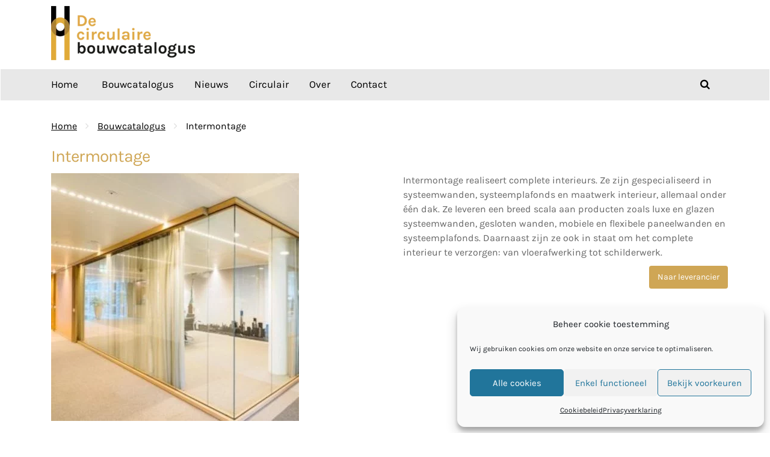

--- FILE ---
content_type: text/html; charset=UTF-8
request_url: https://decirculairebouwcatalogus.nl/producten/intermontage/
body_size: 15024
content:
<!DOCTYPE html><html lang="nl-NL">
        	<head>

		        <meta charset="UTF-8">
        <meta name="viewport" content="width=device-width, initial-scale=1">
        <link rel="profile" href="//gmpg.org/xfn/11">
        <title>Intermontage &#8211; De circulaire bouwcatalogus</title>
<meta name='robots' content='max-image-preview:large' />
<link rel='dns-prefetch' href='//fonts.googleapis.com' />
<link rel='dns-prefetch' href='//www.googletagmanager.com' />
<link rel="alternate" title="oEmbed (JSON)" type="application/json+oembed" href="https://decirculairebouwcatalogus.nl/wp-json/oembed/1.0/embed?url=https%3A%2F%2Fdecirculairebouwcatalogus.nl%2Fproducten%2Fintermontage%2F" />
<link rel="alternate" title="oEmbed (XML)" type="text/xml+oembed" href="https://decirculairebouwcatalogus.nl/wp-json/oembed/1.0/embed?url=https%3A%2F%2Fdecirculairebouwcatalogus.nl%2Fproducten%2Fintermontage%2F&#038;format=xml" />
<style id='wp-img-auto-sizes-contain-inline-css' type='text/css'>
img:is([sizes=auto i],[sizes^="auto," i]){contain-intrinsic-size:3000px 1500px}
/*# sourceURL=wp-img-auto-sizes-contain-inline-css */
</style>
<style id='wp-block-library-inline-css' type='text/css'>
:root{--wp-block-synced-color:#7a00df;--wp-block-synced-color--rgb:122,0,223;--wp-bound-block-color:var(--wp-block-synced-color);--wp-editor-canvas-background:#ddd;--wp-admin-theme-color:#007cba;--wp-admin-theme-color--rgb:0,124,186;--wp-admin-theme-color-darker-10:#006ba1;--wp-admin-theme-color-darker-10--rgb:0,107,160.5;--wp-admin-theme-color-darker-20:#005a87;--wp-admin-theme-color-darker-20--rgb:0,90,135;--wp-admin-border-width-focus:2px}@media (min-resolution:192dpi){:root{--wp-admin-border-width-focus:1.5px}}.wp-element-button{cursor:pointer}:root .has-very-light-gray-background-color{background-color:#eee}:root .has-very-dark-gray-background-color{background-color:#313131}:root .has-very-light-gray-color{color:#eee}:root .has-very-dark-gray-color{color:#313131}:root .has-vivid-green-cyan-to-vivid-cyan-blue-gradient-background{background:linear-gradient(135deg,#00d084,#0693e3)}:root .has-purple-crush-gradient-background{background:linear-gradient(135deg,#34e2e4,#4721fb 50%,#ab1dfe)}:root .has-hazy-dawn-gradient-background{background:linear-gradient(135deg,#faaca8,#dad0ec)}:root .has-subdued-olive-gradient-background{background:linear-gradient(135deg,#fafae1,#67a671)}:root .has-atomic-cream-gradient-background{background:linear-gradient(135deg,#fdd79a,#004a59)}:root .has-nightshade-gradient-background{background:linear-gradient(135deg,#330968,#31cdcf)}:root .has-midnight-gradient-background{background:linear-gradient(135deg,#020381,#2874fc)}:root{--wp--preset--font-size--normal:16px;--wp--preset--font-size--huge:42px}.has-regular-font-size{font-size:1em}.has-larger-font-size{font-size:2.625em}.has-normal-font-size{font-size:var(--wp--preset--font-size--normal)}.has-huge-font-size{font-size:var(--wp--preset--font-size--huge)}.has-text-align-center{text-align:center}.has-text-align-left{text-align:left}.has-text-align-right{text-align:right}.has-fit-text{white-space:nowrap!important}#end-resizable-editor-section{display:none}.aligncenter{clear:both}.items-justified-left{justify-content:flex-start}.items-justified-center{justify-content:center}.items-justified-right{justify-content:flex-end}.items-justified-space-between{justify-content:space-between}.screen-reader-text{border:0;clip-path:inset(50%);height:1px;margin:-1px;overflow:hidden;padding:0;position:absolute;width:1px;word-wrap:normal!important}.screen-reader-text:focus{background-color:#ddd;clip-path:none;color:#444;display:block;font-size:1em;height:auto;left:5px;line-height:normal;padding:15px 23px 14px;text-decoration:none;top:5px;width:auto;z-index:100000}html :where(.has-border-color){border-style:solid}html :where([style*=border-top-color]){border-top-style:solid}html :where([style*=border-right-color]){border-right-style:solid}html :where([style*=border-bottom-color]){border-bottom-style:solid}html :where([style*=border-left-color]){border-left-style:solid}html :where([style*=border-width]){border-style:solid}html :where([style*=border-top-width]){border-top-style:solid}html :where([style*=border-right-width]){border-right-style:solid}html :where([style*=border-bottom-width]){border-bottom-style:solid}html :where([style*=border-left-width]){border-left-style:solid}html :where(img[class*=wp-image-]){height:auto;max-width:100%}:where(figure){margin:0 0 1em}html :where(.is-position-sticky){--wp-admin--admin-bar--position-offset:var(--wp-admin--admin-bar--height,0px)}@media screen and (max-width:600px){html :where(.is-position-sticky){--wp-admin--admin-bar--position-offset:0px}}

/*# sourceURL=wp-block-library-inline-css */
</style><style id='global-styles-inline-css' type='text/css'>
:root{--wp--preset--aspect-ratio--square: 1;--wp--preset--aspect-ratio--4-3: 4/3;--wp--preset--aspect-ratio--3-4: 3/4;--wp--preset--aspect-ratio--3-2: 3/2;--wp--preset--aspect-ratio--2-3: 2/3;--wp--preset--aspect-ratio--16-9: 16/9;--wp--preset--aspect-ratio--9-16: 9/16;--wp--preset--color--black: #000000;--wp--preset--color--cyan-bluish-gray: #abb8c3;--wp--preset--color--white: #ffffff;--wp--preset--color--pale-pink: #f78da7;--wp--preset--color--vivid-red: #cf2e2e;--wp--preset--color--luminous-vivid-orange: #ff6900;--wp--preset--color--luminous-vivid-amber: #fcb900;--wp--preset--color--light-green-cyan: #7bdcb5;--wp--preset--color--vivid-green-cyan: #00d084;--wp--preset--color--pale-cyan-blue: #8ed1fc;--wp--preset--color--vivid-cyan-blue: #0693e3;--wp--preset--color--vivid-purple: #9b51e0;--wp--preset--gradient--vivid-cyan-blue-to-vivid-purple: linear-gradient(135deg,rgb(6,147,227) 0%,rgb(155,81,224) 100%);--wp--preset--gradient--light-green-cyan-to-vivid-green-cyan: linear-gradient(135deg,rgb(122,220,180) 0%,rgb(0,208,130) 100%);--wp--preset--gradient--luminous-vivid-amber-to-luminous-vivid-orange: linear-gradient(135deg,rgb(252,185,0) 0%,rgb(255,105,0) 100%);--wp--preset--gradient--luminous-vivid-orange-to-vivid-red: linear-gradient(135deg,rgb(255,105,0) 0%,rgb(207,46,46) 100%);--wp--preset--gradient--very-light-gray-to-cyan-bluish-gray: linear-gradient(135deg,rgb(238,238,238) 0%,rgb(169,184,195) 100%);--wp--preset--gradient--cool-to-warm-spectrum: linear-gradient(135deg,rgb(74,234,220) 0%,rgb(151,120,209) 20%,rgb(207,42,186) 40%,rgb(238,44,130) 60%,rgb(251,105,98) 80%,rgb(254,248,76) 100%);--wp--preset--gradient--blush-light-purple: linear-gradient(135deg,rgb(255,206,236) 0%,rgb(152,150,240) 100%);--wp--preset--gradient--blush-bordeaux: linear-gradient(135deg,rgb(254,205,165) 0%,rgb(254,45,45) 50%,rgb(107,0,62) 100%);--wp--preset--gradient--luminous-dusk: linear-gradient(135deg,rgb(255,203,112) 0%,rgb(199,81,192) 50%,rgb(65,88,208) 100%);--wp--preset--gradient--pale-ocean: linear-gradient(135deg,rgb(255,245,203) 0%,rgb(182,227,212) 50%,rgb(51,167,181) 100%);--wp--preset--gradient--electric-grass: linear-gradient(135deg,rgb(202,248,128) 0%,rgb(113,206,126) 100%);--wp--preset--gradient--midnight: linear-gradient(135deg,rgb(2,3,129) 0%,rgb(40,116,252) 100%);--wp--preset--font-size--small: 13px;--wp--preset--font-size--medium: 20px;--wp--preset--font-size--large: 36px;--wp--preset--font-size--x-large: 42px;--wp--preset--spacing--20: 0.44rem;--wp--preset--spacing--30: 0.67rem;--wp--preset--spacing--40: 1rem;--wp--preset--spacing--50: 1.5rem;--wp--preset--spacing--60: 2.25rem;--wp--preset--spacing--70: 3.38rem;--wp--preset--spacing--80: 5.06rem;--wp--preset--shadow--natural: 6px 6px 9px rgba(0, 0, 0, 0.2);--wp--preset--shadow--deep: 12px 12px 50px rgba(0, 0, 0, 0.4);--wp--preset--shadow--sharp: 6px 6px 0px rgba(0, 0, 0, 0.2);--wp--preset--shadow--outlined: 6px 6px 0px -3px rgb(255, 255, 255), 6px 6px rgb(0, 0, 0);--wp--preset--shadow--crisp: 6px 6px 0px rgb(0, 0, 0);}:where(.is-layout-flex){gap: 0.5em;}:where(.is-layout-grid){gap: 0.5em;}body .is-layout-flex{display: flex;}.is-layout-flex{flex-wrap: wrap;align-items: center;}.is-layout-flex > :is(*, div){margin: 0;}body .is-layout-grid{display: grid;}.is-layout-grid > :is(*, div){margin: 0;}:where(.wp-block-columns.is-layout-flex){gap: 2em;}:where(.wp-block-columns.is-layout-grid){gap: 2em;}:where(.wp-block-post-template.is-layout-flex){gap: 1.25em;}:where(.wp-block-post-template.is-layout-grid){gap: 1.25em;}.has-black-color{color: var(--wp--preset--color--black) !important;}.has-cyan-bluish-gray-color{color: var(--wp--preset--color--cyan-bluish-gray) !important;}.has-white-color{color: var(--wp--preset--color--white) !important;}.has-pale-pink-color{color: var(--wp--preset--color--pale-pink) !important;}.has-vivid-red-color{color: var(--wp--preset--color--vivid-red) !important;}.has-luminous-vivid-orange-color{color: var(--wp--preset--color--luminous-vivid-orange) !important;}.has-luminous-vivid-amber-color{color: var(--wp--preset--color--luminous-vivid-amber) !important;}.has-light-green-cyan-color{color: var(--wp--preset--color--light-green-cyan) !important;}.has-vivid-green-cyan-color{color: var(--wp--preset--color--vivid-green-cyan) !important;}.has-pale-cyan-blue-color{color: var(--wp--preset--color--pale-cyan-blue) !important;}.has-vivid-cyan-blue-color{color: var(--wp--preset--color--vivid-cyan-blue) !important;}.has-vivid-purple-color{color: var(--wp--preset--color--vivid-purple) !important;}.has-black-background-color{background-color: var(--wp--preset--color--black) !important;}.has-cyan-bluish-gray-background-color{background-color: var(--wp--preset--color--cyan-bluish-gray) !important;}.has-white-background-color{background-color: var(--wp--preset--color--white) !important;}.has-pale-pink-background-color{background-color: var(--wp--preset--color--pale-pink) !important;}.has-vivid-red-background-color{background-color: var(--wp--preset--color--vivid-red) !important;}.has-luminous-vivid-orange-background-color{background-color: var(--wp--preset--color--luminous-vivid-orange) !important;}.has-luminous-vivid-amber-background-color{background-color: var(--wp--preset--color--luminous-vivid-amber) !important;}.has-light-green-cyan-background-color{background-color: var(--wp--preset--color--light-green-cyan) !important;}.has-vivid-green-cyan-background-color{background-color: var(--wp--preset--color--vivid-green-cyan) !important;}.has-pale-cyan-blue-background-color{background-color: var(--wp--preset--color--pale-cyan-blue) !important;}.has-vivid-cyan-blue-background-color{background-color: var(--wp--preset--color--vivid-cyan-blue) !important;}.has-vivid-purple-background-color{background-color: var(--wp--preset--color--vivid-purple) !important;}.has-black-border-color{border-color: var(--wp--preset--color--black) !important;}.has-cyan-bluish-gray-border-color{border-color: var(--wp--preset--color--cyan-bluish-gray) !important;}.has-white-border-color{border-color: var(--wp--preset--color--white) !important;}.has-pale-pink-border-color{border-color: var(--wp--preset--color--pale-pink) !important;}.has-vivid-red-border-color{border-color: var(--wp--preset--color--vivid-red) !important;}.has-luminous-vivid-orange-border-color{border-color: var(--wp--preset--color--luminous-vivid-orange) !important;}.has-luminous-vivid-amber-border-color{border-color: var(--wp--preset--color--luminous-vivid-amber) !important;}.has-light-green-cyan-border-color{border-color: var(--wp--preset--color--light-green-cyan) !important;}.has-vivid-green-cyan-border-color{border-color: var(--wp--preset--color--vivid-green-cyan) !important;}.has-pale-cyan-blue-border-color{border-color: var(--wp--preset--color--pale-cyan-blue) !important;}.has-vivid-cyan-blue-border-color{border-color: var(--wp--preset--color--vivid-cyan-blue) !important;}.has-vivid-purple-border-color{border-color: var(--wp--preset--color--vivid-purple) !important;}.has-vivid-cyan-blue-to-vivid-purple-gradient-background{background: var(--wp--preset--gradient--vivid-cyan-blue-to-vivid-purple) !important;}.has-light-green-cyan-to-vivid-green-cyan-gradient-background{background: var(--wp--preset--gradient--light-green-cyan-to-vivid-green-cyan) !important;}.has-luminous-vivid-amber-to-luminous-vivid-orange-gradient-background{background: var(--wp--preset--gradient--luminous-vivid-amber-to-luminous-vivid-orange) !important;}.has-luminous-vivid-orange-to-vivid-red-gradient-background{background: var(--wp--preset--gradient--luminous-vivid-orange-to-vivid-red) !important;}.has-very-light-gray-to-cyan-bluish-gray-gradient-background{background: var(--wp--preset--gradient--very-light-gray-to-cyan-bluish-gray) !important;}.has-cool-to-warm-spectrum-gradient-background{background: var(--wp--preset--gradient--cool-to-warm-spectrum) !important;}.has-blush-light-purple-gradient-background{background: var(--wp--preset--gradient--blush-light-purple) !important;}.has-blush-bordeaux-gradient-background{background: var(--wp--preset--gradient--blush-bordeaux) !important;}.has-luminous-dusk-gradient-background{background: var(--wp--preset--gradient--luminous-dusk) !important;}.has-pale-ocean-gradient-background{background: var(--wp--preset--gradient--pale-ocean) !important;}.has-electric-grass-gradient-background{background: var(--wp--preset--gradient--electric-grass) !important;}.has-midnight-gradient-background{background: var(--wp--preset--gradient--midnight) !important;}.has-small-font-size{font-size: var(--wp--preset--font-size--small) !important;}.has-medium-font-size{font-size: var(--wp--preset--font-size--medium) !important;}.has-large-font-size{font-size: var(--wp--preset--font-size--large) !important;}.has-x-large-font-size{font-size: var(--wp--preset--font-size--x-large) !important;}
/*# sourceURL=global-styles-inline-css */
</style>

<style id='classic-theme-styles-inline-css' type='text/css'>
/*! This file is auto-generated */
.wp-block-button__link{color:#fff;background-color:#32373c;border-radius:9999px;box-shadow:none;text-decoration:none;padding:calc(.667em + 2px) calc(1.333em + 2px);font-size:1.125em}.wp-block-file__button{background:#32373c;color:#fff;text-decoration:none}
/*# sourceURL=/wp-includes/css/classic-themes.min.css */
</style>
<link rel='stylesheet' id='fontawesome-css' href='https://decirculairebouwcatalogus.nl/wp-content/plugins/gutentor/assets/library/font-awesome-4.7.0/css/font-awesome.min.css' type='text/css' media='all' />
<link rel='stylesheet' id='wpness-grid-css' href='https://decirculairebouwcatalogus.nl/wp-content/plugins/gutentor/assets/library/wpness-grid/wpness-grid.css' type='text/css' media='all' />
<link rel='stylesheet' id='animate-css' href='https://decirculairebouwcatalogus.nl/wp-content/plugins/gutentor/assets/library/animatecss/animate.min.css' type='text/css' media='all' />
<link rel='stylesheet' id='wp-components-css' href='https://decirculairebouwcatalogus.nl/wp-includes/css/dist/components/style.min.css' type='text/css' media='all' />
<link rel='stylesheet' id='wp-preferences-css' href='https://decirculairebouwcatalogus.nl/wp-includes/css/dist/preferences/style.min.css' type='text/css' media='all' />
<link rel='stylesheet' id='wp-block-editor-css' href='https://decirculairebouwcatalogus.nl/wp-includes/css/dist/block-editor/style.min.css' type='text/css' media='all' />
<link rel='stylesheet' id='wp-reusable-blocks-css' href='https://decirculairebouwcatalogus.nl/wp-includes/css/dist/reusable-blocks/style.min.css' type='text/css' media='all' />
<link rel='stylesheet' id='wp-patterns-css' href='https://decirculairebouwcatalogus.nl/wp-includes/css/dist/patterns/style.min.css' type='text/css' media='all' />
<link rel='stylesheet' id='wp-editor-css' href='https://decirculairebouwcatalogus.nl/wp-includes/css/dist/editor/style.min.css' type='text/css' media='all' />
<link rel='stylesheet' id='gutentor-css' href='https://decirculairebouwcatalogus.nl/wp-content/plugins/gutentor/dist/blocks.style.build.css' type='text/css' media='all' />
<link rel='stylesheet' id='responsive-lightbox-swipebox-css' href='https://decirculairebouwcatalogus.nl/wp-content/plugins/responsive-lightbox/assets/swipebox/swipebox.min.css' type='text/css' media='all' />
<link rel='stylesheet' id='cmplz-general-css' href='https://decirculairebouwcatalogus.nl/wp-content/plugins/complianz-gdpr-premium/assets/css/cookieblocker.min.css' type='text/css' media='all' />
<link rel='stylesheet' id='airpress-css' href='https://decirculairebouwcatalogus.nl/wp-content/plugins/WPAirpress/public/css/airpress.css?v=1' type='text/css' media='all' />
<link rel='stylesheet' id='search-filter-plugin-styles-css' href='https://decirculairebouwcatalogus.nl/wp-content/plugins/search-filter-pro/public/assets/css/search-filter.min.css' type='text/css' media='all' />
<link rel='stylesheet' id='construction-field-googleapis-css' href='//fonts.googleapis.com/css?family=Poppins:100,100i,200,200i,300,300i,400,400i,500,500i,600,600i,700,700i,800,800i,900,900ifonts.googleapis.com/css?family=Poppins:100,100i,200,200i,300,300i,400,400i,500,500i,600,600i,700,700i,800,800i,900,900i' type='text/css' media='all' />
<link rel='stylesheet' id='bootstrap-css' href='https://decirculairebouwcatalogus.nl/wp-content/themes/construction-field/assets/library/bootstrap/css/bootstrap.min.css' type='text/css' media='all' />
<link rel='stylesheet' id='font-awesome-css' href='https://decirculairebouwcatalogus.nl/wp-content/themes/construction-field/assets/library/Font-Awesome/css/font-awesome.min.css' type='text/css' media='all' />
<link rel='stylesheet' id='slick-css' href='https://decirculairebouwcatalogus.nl/wp-content/plugins/gutentor/assets/library/slick/slick.min.css' type='text/css' media='all' />
<link rel='stylesheet' id='magnific-popup-css' href='https://decirculairebouwcatalogus.nl/wp-content/plugins/gutentor/assets/library/magnific-popup/magnific-popup.min.css' type='text/css' media='all' />
<link rel='stylesheet' id='construction-field-style-css' href='https://decirculairebouwcatalogus.nl/wp-content/themes/construction-field-child/style.css' type='text/css' media='all' />
<style id='construction-field-style-inline-css' type='text/css'>

              .inner-main-title {
                background-image:url('https://decirculairebouwcatalogus.nl/wp-content/uploads/2023/09/header-1.jpg');
                background-repeat:no-repeat;
                background-size:cover;
                background-attachment:fixed;
                background-position: center; 
                height: 263px;
            }
            .top-header{
                background-color: #e8e8e8;
            }
            .site-footer{
                background-color: #ffffff;
            }
            .copy-right{
                background-color: #131313;
            }
        .site-title,
	        .site-title a,
	        .site-description,
	        .site-description a,
            a:hover,
            a:active,
            a:focus,
            .widget li a:hover,
            .posted-on a:hover,
            .author.vcard a:hover,
            .cat-links a:hover,
            .comments-link a:hover,
            .edit-link a:hover,
            .tags-links a:hover,
            .byline a:hover,
            .widget li a:focus,
            .posted-on a:focus,
            .author.vcard a:focus,
            .cat-links a:focus,
            .comments-link a:focus,
            .edit-link a:focus,
            .tags-links a:focus,
            .byline a:focus,
            .main-navigation .acme-normal-page .current_page_item a,
            .main-navigation .acme-normal-page .current-menu-item a,
            .main-navigation .acme-normal-page .current_page_parent a,
            .main-navigation .active a,
            .main-navigation .navbar-nav >li a:hover,
            .news-notice-content .news-content a:hover,
             .main-navigation .navbar-nav >li a:focus,
            .news-notice-content .news-content a:focus,
			 .at-social .socials li a,
			 .primary-color,
			 article.post .entry-header .cat-links a,
			 #construction-field-breadcrumbs a:hover,
			 #construction-field-breadcrumbs a:focus,
			 .woocommerce .star-rating, 
            .woocommerce ul.products li.product .star-rating,
            .woocommerce p.stars a,
            .woocommerce ul.products li.product .price,
            .woocommerce ul.products li.product .price ins .amount,
            .woocommerce a.button.add_to_cart_button:hover,
            .woocommerce a.added_to_cart:hover,
            .woocommerce a.button.product_type_grouped:hover,
            .woocommerce a.button.product_type_external:hover,
            .woocommerce .cart .button:hover,
            .woocommerce .cart input.button:hover,
            .woocommerce #respond input#submit.alt:hover,
			.woocommerce a.button.alt:hover,
			.woocommerce button.button.alt:hover,
			.woocommerce input.button.alt:hover,
			.woocommerce .woocommerce-info .button:hover,
			.woocommerce .widget_shopping_cart_content .buttons a.button:hover,
			.woocommerce .widget_shopping_cart_content .buttons a.button:focus,
			.woocommerce div.product .woocommerce-tabs ul.tabs li a,
			.woocommerce-message::before,
			i.slick-arrow:hover,
			i.slick-arrow:hover,
			.single-item .focus{
                color: #e8e8e8;
            }
            .navbar .navbar-toggle:hover,
            .navbar .navbar-toggle:focus,
            .main-navigation .current_page_ancestor > a:before,
            .comment-form .form-submit input,
            .btn-primary,
            .wpcf7-form input.wpcf7-submit,
            .wpcf7-form input.wpcf7-submit:hover,
            .wpcf7-form input.wpcf7-submit:focus,
            .sm-up-container,
            .btn-primary.btn-reverse:before,
            #at-shortcode-bootstrap-modal .modal-header,
            .primary-bg,
            .schedule-title-wrapper .schedule-title.active a,
			.schedule-title-wrapper .schedule-title.active a i,
			.schedule-title-wrapper .schedule-title:hover a,
			.navigation.pagination .nav-links .page-numbers.current,
			.navigation.pagination .nav-links a.page-numbers:hover,
			.woocommerce .product .onsale,
			.woocommerce a.button.add_to_cart_button,
			.woocommerce a.added_to_cart,
			.woocommerce a.button.product_type_grouped,
			.woocommerce a.button.product_type_external,
			.woocommerce .single-product #respond input#submit.alt,
			.woocommerce .single-product a.button.alt,
			.woocommerce .single-product button.button.alt,
			.woocommerce .single-product input.button.alt,
			.woocommerce #respond input#submit.alt,
			.woocommerce a.button.alt,
			.woocommerce button.button.alt,
			.woocommerce input.button.alt,
			.woocommerce .widget_shopping_cart_content .buttons a.button,
			.woocommerce div.product .woocommerce-tabs ul.tabs li:hover,
			.woocommerce div.product .woocommerce-tabs ul.tabs li.active,
			.woocommerce .cart .button,
			.woocommerce .cart input.button,
			.woocommerce input.button:disabled, 
			.woocommerce input.button:disabled[disabled],
			.woocommerce input.button:disabled:hover, 
			.woocommerce input.button:disabled[disabled]:hover,
			 .woocommerce nav.woocommerce-pagination ul li a:focus, 
			 .woocommerce nav.woocommerce-pagination ul li a:hover, 
			 .woocommerce nav.woocommerce-pagination ul li span.current,
			 .woocommerce a.button.wc-forward,
			 .woocommerce .widget_price_filter .ui-slider .ui-slider-range,
			 .woocommerce .widget_price_filter .ui-slider .ui-slider-handle,
			 .navbar .cart-wrap .acme-cart-views a span,
			 .acme-gallery .read-more{
                background-color: #e8e8e8;
                color:#fff;
            }
            .woocommerce .cart .button, 
            .woocommerce .cart input.button,
            .woocommerce a.button.add_to_cart_button,
            .woocommerce a.added_to_cart,
            .woocommerce a.button.product_type_grouped,
            .woocommerce a.button.product_type_external,
            .woocommerce .cart .button,
            .woocommerce .cart input.button
            .woocommerce .single-product #respond input#submit.alt,
			.woocommerce .single-product a.button.alt,
			.woocommerce .single-product button.button.alt,
			.woocommerce .single-product input.button.alt,
			.woocommerce #respond input#submit.alt,
			.woocommerce a.button.alt,
			.woocommerce button.button.alt,
			.woocommerce input.button.alt,
			.woocommerce .widget_shopping_cart_content .buttons a.button,
			.woocommerce div.product .woocommerce-tabs ul.tabs:before{
                border: 1px solid #e8e8e8;
            }
            .blog article.sticky{
                border-bottom: 2px solid #e8e8e8;
            }
/*# sourceURL=construction-field-style-inline-css */
</style>
<link rel='stylesheet' id='construction-field-block-front-styles-css' href='https://decirculairebouwcatalogus.nl/wp-content/themes/construction-field/acmethemes/gutenberg/gutenberg-front.css' type='text/css' media='all' />
<link rel='stylesheet' id='construction-field-css' href='https://decirculairebouwcatalogus.nl/wp-content/themes/construction-field/style.css?a=2' type='text/css' media='all' />
<script type="text/javascript" src="https://decirculairebouwcatalogus.nl/wp-includes/js/jquery/jquery.min.js" id="jquery-core-js"></script>
<script type="text/javascript" src="https://decirculairebouwcatalogus.nl/wp-includes/js/jquery/jquery-migrate.min.js" id="jquery-migrate-js"></script>
<script type="text/javascript" src="https://decirculairebouwcatalogus.nl/wp-content/themes/construction-field-child/assets/js/custom-search.js?a=1" id="child-custom-js-search-js"></script>
<script type="text/javascript" src="https://decirculairebouwcatalogus.nl/wp-content/plugins/responsive-lightbox/assets/dompurify/purify.min.js" id="dompurify-js"></script>
<script type="text/javascript" id="responsive-lightbox-sanitizer-js-before">
/* <![CDATA[ */
window.RLG = window.RLG || {}; window.RLG.sanitizeAllowedHosts = ["youtube.com","www.youtube.com","youtu.be","vimeo.com","player.vimeo.com"];
//# sourceURL=responsive-lightbox-sanitizer-js-before
/* ]]> */
</script>
<script type="text/javascript" src="https://decirculairebouwcatalogus.nl/wp-content/plugins/responsive-lightbox/js/sanitizer.js" id="responsive-lightbox-sanitizer-js"></script>
<script type="text/javascript" src="https://decirculairebouwcatalogus.nl/wp-content/plugins/responsive-lightbox/assets/swipebox/jquery.swipebox.min.js" id="responsive-lightbox-swipebox-js"></script>
<script type="text/javascript" src="https://decirculairebouwcatalogus.nl/wp-includes/js/underscore.min.js" id="underscore-js"></script>
<script type="text/javascript" src="https://decirculairebouwcatalogus.nl/wp-content/plugins/responsive-lightbox/assets/infinitescroll/infinite-scroll.pkgd.min.js" id="responsive-lightbox-infinite-scroll-js"></script>
<script type="text/javascript" id="responsive-lightbox-js-before">
/* <![CDATA[ */
var rlArgs = {"script":"swipebox","selector":"lightbox","customEvents":"","activeGalleries":true,"animation":true,"hideCloseButtonOnMobile":false,"removeBarsOnMobile":false,"hideBars":true,"hideBarsDelay":5000,"videoMaxWidth":1080,"useSVG":true,"loopAtEnd":false,"woocommerce_gallery":false,"ajaxurl":"https:\/\/decirculairebouwcatalogus.nl\/wp-admin\/admin-ajax.php","nonce":"e4eb8a5270","preview":false,"postId":3935,"scriptExtension":false};

//# sourceURL=responsive-lightbox-js-before
/* ]]> */
</script>
<script type="text/javascript" src="https://decirculairebouwcatalogus.nl/wp-content/plugins/responsive-lightbox/js/front.js" id="responsive-lightbox-js"></script>
<script type="text/javascript" src="https://decirculairebouwcatalogus.nl/wp-content/plugins/WPAirpress/public/js/airpress.js" id="airpress-js-js"></script>
<script type="text/javascript" src="https://decirculairebouwcatalogus.nl/wp-content/plugins/WPAirpress/public/js/jquery.dotdotdot.min.js" id="ellips-js-js"></script>
<script type="text/javascript" id="search-filter-plugin-build-js-extra">
/* <![CDATA[ */
var SF_LDATA = {"ajax_url":"https://decirculairebouwcatalogus.nl/wp-admin/admin-ajax.php","home_url":"https://decirculairebouwcatalogus.nl/","extensions":[]};
//# sourceURL=search-filter-plugin-build-js-extra
/* ]]> */
</script>
<script type="text/javascript" src="https://decirculairebouwcatalogus.nl/wp-content/plugins/search-filter-pro/public/assets/js/search-filter-build.min.js" id="search-filter-plugin-build-js"></script>
<script type="text/javascript" src="https://decirculairebouwcatalogus.nl/wp-content/plugins/search-filter-pro/public/assets/js/chosen.jquery.min.js" id="search-filter-plugin-chosen-js"></script>
<script type="text/javascript" src="https://decirculairebouwcatalogus.nl/wp-content/themes/construction-field-child/assets/js/custom-productdetail.js?a=1" id="child-custom-js-js"></script>
<link rel="https://api.w.org/" href="https://decirculairebouwcatalogus.nl/wp-json/" /><link rel="canonical" href="https://decirculairebouwcatalogus.nl/producten/intermontage/" />
<meta name="generator" content="Site Kit by Google 1.170.0" />			<style>.cmplz-hidden {
					display: none !important;
				}</style>      <!-- Global site tag (gtag.js) - Google Analytics -->
      <script async src="https://www.googletagmanager.com/gtag/js?id=G-Q1M5DPGNJV"></script>
      <script>
         window.dataLayer = window.dataLayer || [];
         function gtag() {
            dataLayer.push(arguments);
         }
         gtag('js', new Date());

         gtag('config', 'G-Q1M5DPGNJV');
      </script>
      <link rel="icon" href="https://decirculairebouwcatalogus.nl/wp-content/uploads/2020/11/cropped-cropped-favicon-32x32-1-1-32x32.png" sizes="32x32" />
<link rel="icon" href="https://decirculairebouwcatalogus.nl/wp-content/uploads/2020/11/cropped-cropped-favicon-32x32-1-1-192x192.png" sizes="192x192" />
<link rel="apple-touch-icon" href="https://decirculairebouwcatalogus.nl/wp-content/uploads/2020/11/cropped-cropped-favicon-32x32-1-1-180x180.png" />
<meta name="msapplication-TileImage" content="https://decirculairebouwcatalogus.nl/wp-content/uploads/2020/11/cropped-cropped-favicon-32x32-1-1-270x270.png" />
<link rel="apple-touch-icon" sizes="57x57" href="/wp-content/uploads/icons/apple-icon-57x57.png">
<link rel="apple-touch-icon" sizes="60x60" href="/wp-content/uploads/icons/apple-icon-60x60.png">
<link rel="apple-touch-icon" sizes="72x72" href="/wp-content/uploads/icons/apple-icon-72x72.png">
<link rel="apple-touch-icon" sizes="76x76" href="/wp-content/uploads/icons/apple-icon-76x76.png">
<link rel="apple-touch-icon" sizes="114x114" href="/wp-content/uploads/icons/apple-icon-114x114.png">
<link rel="apple-touch-icon" sizes="120x120" href="/wp-content/uploads/icons/apple-icon-120x120.png">
<link rel="apple-touch-icon" sizes="144x144" href="/wp-content/uploads/icons/apple-icon-144x144.png">
<link rel="apple-touch-icon" sizes="152x152" href="/wp-content/uploads/icons/apple-icon-152x152.png">
<link rel="apple-touch-icon" sizes="180x180" href="/wp-content/uploads/icons/apple-icon-180x180.png">
<link rel="icon" type="image/png" sizes="192x192"  href="/wp-content/uploads/icons/android-icon-192x192.png">
<link rel="icon" type="image/png" sizes="32x32" href="/wp-content/uploads/icons/favicon-32x32.png">
<link rel="icon" type="image/png" sizes="96x96" href="/wp-content/uploads/icons/favicon-96x96.png">
<link rel="icon" type="image/png" sizes="16x16" href="/wp-content/uploads/icons/favicon-16x16.png">
<link rel="manifest" href="/wp-content/uploads/icons/manifest.json">
<meta name="msapplication-TileColor" content="#ffffff">
<meta name="msapplication-TileImage" content="/wp-content/uploads/icons/ms-icon-144x144.png">
<meta name="theme-color" content="#ffffff">
<script>
    var exdays = 365;
    var exdate = new Date();
    exdate.setDate(exdate.getDate() + exdays);
    document.cookie = "scrwidth=" + escape(window.innerWidth) + ";expires=" + exdate.toUTCString() + ";path=/";
</script>

	</head>
<body class="wp-singular ccbron-template-default single single-ccbron postid-3935 wp-custom-logo wp-theme-construction-field wp-child-theme-construction-field-child gutentor-active acme-animate no-sidebar">

        <div class="site" id="page">
                <a class="skip-link screen-reader-text" href="#content">Ga naar de inhoud</a>
                <div class="navbar at-navbar " id="navbar" role="navigation">
            <div class="container logowrapper">
                    <div class="navbar-header">
                                                    <button type="button" class="navbar-toggle" data-toggle="collapse" data-target=".navbar-collapse"><i class="fa fa-bars"></i></button>
                            <a href="https://decirculairebouwcatalogus.nl/" class="custom-logo-link" rel="home"><img width="255" height="108" src="https://decirculairebouwcatalogus.nl/wp-content/uploads/2020/12/logo-circulaire-bouwcatalogus.png" class="custom-logo" alt="De circulaire bouwcatalogus" decoding="async" /></a>                    </div>
                                            <div class="ovdb">
                            <!--<div class="onderdeelvan">Een initiatief van <div class="debouwagenda"><a target="_blank" href="https://circulairebouweconomie.nl/">De Circulairebouweconomie</a></div></div>-->
                        </div>
                                    </div>
              <div class="at-beside-navbar-header" >
                <div class="container">
	                		<div class="search-woo desktop-only">
					</div>
		<div class="main-navigation navbar-collapse collapse">
			<ul id="primary-menu" class="nav navbar-nav  acme-normal-page"><li id="menu-item-113" class="menu-item menu-item-type-post_type menu-item-object-page menu-item-home menu-item-113"><a href="https://decirculairebouwcatalogus.nl/">Home</a></li>
<li id="menu-item-147" class="menu-item menu-item-type-custom menu-item-object-custom menu-item-147"><a href="/producten">Bouwcatalogus</a></li>
<li id="menu-item-4239" class="menu-item menu-item-type-custom menu-item-object-custom menu-item-4239"><a href="/nieuws">Nieuws</a></li>
<li id="menu-item-887" class="menu-item menu-item-type-post_type menu-item-object-page menu-item-887"><a href="https://decirculairebouwcatalogus.nl/circulair/">Circulair</a></li>
<li id="menu-item-145" class="menu-item menu-item-type-post_type menu-item-object-page menu-item-145"><a href="https://decirculairebouwcatalogus.nl/over/">Over</a></li>
<li id="menu-item-116" class="menu-item menu-item-type-post_type menu-item-object-page menu-item-116"><a href="https://decirculairebouwcatalogus.nl/contact/">Contact</a></li>
<li style="float:right"><a title="Zoeken" class="navzoekbutton"  href="#"><i class="fa fa-search"></i></a></li></ul>		</div><!--/.nav-collapse -->
		                    <style>
					.main-navigation .navbar-nav >li a:focus{color:#000!important;}
                    .headersearch_closed{
					visibility: hidden;
  					opacity: 0;
					position:relative;
					top:-20px;
					background-color:#fff;
					height:0px;
					overflow:hidden;
					-moz-transition: height  0.2s ease , visibility 2s, opacity 0s linear;
					  -webkit-transition: height 0.2s ease , visibility 2s, opacity 0s linear;
					  -o-transition: height  0.2s ease , visibility 2s, opacity 0s linear;
					  transition: height  0.2s ease , visibility 2s, opacity 0s linear;
					}
					.headersearch_open{
					visibility: visible;
  					opacity: 1;
					top:-20px;
					position:relative;
					height:84px;
					-moz-transition: height  0.4s ease , visibility 2s, opacity 0.8s linear;
					  -webkit-transition: height 0.4s ease , visibility 2s, opacity 0.8s linear;
					  -o-transition: height  0.4s ease , visibility 2s, opacity 0.8s linear;
					  transition: height  0.4s ease , visibility 2s, opacity 0.8s linear;


}
                    </style>

                    <div id="headersearch" class="headersearch_closed">
                           <div class="search field">
         <form method="GET" action="/">
            <input type="text" class="searchfield" name="s"  placeholder="Naar welke circulaire bouwproducten en/of -diensten bent u op zoek?">
            <input type="submit" class="submit" value="Zoeken">
         </form>
      </div>
                           </div>

                  </div>
             </div>
                <!--.at-beside-navbar-header-->

                    </div>
        
   <div id="content" class="site-content container clearfix">
      <section id="construction_field_service-1" class="acme-services ">
         <div class="container">
            <div id="cat-breadcrumbs">
               <div id="construction-field-breadcrumbs">
                  <div role="navigation" aria-label="Breadcrumbs" class="breadcrumb-trail breadcrumbs" itemprop="breadcrumb">
                     <ul class="trail-items" itemscope="" itemtype="http://schema.org/BreadcrumbList">
                        <meta name="numberOfItems" content="4">
                        <meta name="itemListOrder" content="Ascending">
                        <li itemprop="itemListElement" itemscope="" itemtype="http://schema.org/ListItem" class="trail-item trail-begin">
                           <a href="/" rel="home" itemprop="item"><span itemprop="name">Home</span></a>
                           <meta itemprop="position" content="1">
                        </li>
                        <li itemprop="itemListElement" itemscope="" itemtype="http://schema.org/ListItem" class="trail-item trail-begin">
                           <a href="/producten" rel="home" itemprop="item"><span itemprop="name">Bouwcatalogus</span></a>
                           <meta itemprop="position" content="1">
                        </li>
                        <li class="trail-item trail-end">
                           <span>Intermontage</span>
                        </li>
                     </ul>
                  </div>
               </div>
            </div>

            <h2 class="title">
               Intermontage            </h2>

            <div class="col-md-6" style="padding-left:0px">
               <img width="412" height="412" src="https://decirculairebouwcatalogus.nl/wp-content/uploads/2023/09/X1iUNxT4J7s-v4x3Ip2fVW96_JAxe3hbtV3SnHl4nQE-412x412.jpeg" class="attachment-circat-product size-circat-product wp-post-image" alt="Intermontage" decoding="async" fetchpriority="high" srcset="https://decirculairebouwcatalogus.nl/wp-content/uploads/2023/09/X1iUNxT4J7s-v4x3Ip2fVW96_JAxe3hbtV3SnHl4nQE-412x412.jpeg 412w, https://decirculairebouwcatalogus.nl/wp-content/uploads/2023/09/X1iUNxT4J7s-v4x3Ip2fVW96_JAxe3hbtV3SnHl4nQE-300x300.jpeg 300w, https://decirculairebouwcatalogus.nl/wp-content/uploads/2023/09/X1iUNxT4J7s-v4x3Ip2fVW96_JAxe3hbtV3SnHl4nQE-150x150.jpeg 150w, https://decirculairebouwcatalogus.nl/wp-content/uploads/2023/09/X1iUNxT4J7s-v4x3Ip2fVW96_JAxe3hbtV3SnHl4nQE-88x88.jpeg 88w, https://decirculairebouwcatalogus.nl/wp-content/uploads/2023/09/X1iUNxT4J7s-v4x3Ip2fVW96_JAxe3hbtV3SnHl4nQE.jpeg 600w" sizes="(max-width: 412px) 100vw, 412px" />            </div>

            <div class="col-md-6">
               <div class="single-item right-wrapper init-animate zoomIn">
                  <div class="post-content"><p>Intermontage realiseert complete interieurs. Ze zijn gespecialiseerd in systeemwanden, systeemplafonds en maatwerk interieur, allemaal onder één dak. Ze leveren een breed scala aan producten zoals luxe en glazen systeemwanden, gesloten wanden, mobiele en flexibele paneelwanden en systeemplafonds. Daarnaast zijn ze ook in staat om het complete interieur te verzorgen: van vloerafwerking tot schilderwerk.</p>
</div>
               </div>
                                 <a class="btn btn-primary outline-outward banner-btn" href="https://intermontage.nl" target="_blank" style="float:right">Naar leverancier</a>
                           </div>
         </div>
      </section>

      <div class="container" style="margin-top: 50px">
         <div class="spacer"> </div>
      </div>

      <section>
         <div class="container bronnen">
            <div class="col-md-12">
               <h3 class="title">
                  Specificaties en informatie
               </h3>
                                 <div class="row">
                     <div class="col-md-4">
                        <h4>Leverancier</h4>
                     </div>
                     <div class="col-md-8 specs">
                        Intermontage                     </div>
                  </div>
                                    <div class="row">
                     <div class="col-md-4">
                        <h4>Partners</h4>
                     </div>
                     <div class="col-md-8 specs">
                                             </div>
                  </div>
                                    <div class="row">
                     <div class="col-md-4">
                        <h4>NMD</h4>
                     </div>
                     <div class="col-md-8 specs">
                        (Nog) niet beschikbaar                     </div>
                  </div>
                                    <div class="row">
                     <div class="col-md-4">
                        <h4>LCA</h4>
                     </div>
                     <div class="col-md-8 specs">
                        Onbekend                     </div>
                  </div>
                                    <div class="row">
                     <div class="col-md-4">
                        <h4>Categorie</h4>
                     </div>
                     <div class="col-md-8 specs">
                        <a href="/producten/?_sft_categorie-cc=interieur">Interieur</a>                     </div>
                  </div>
                                    <div class="row">
                     <div class="col-md-4">
                        <h4>Productgroep</h4>
                     </div>
                     <div class="col-md-8 specs">
                        <a href="/producten/?_sft_productgroep-cc=binnenwanden">Binnenwanden</a>                     </div>
                  </div>
                                    <div class="row">
                     <div class="col-md-4">
                        <h4>Meer informatie</h4>
                     </div>
                     <div class="col-md-8 specs">
                        <a href="https://intermontage.nl" target="_blank">https://intermontage.nl</a>
                     </div>
                  </div>
                           </div>
      </section>

      <div class="container specs">
         <div class="spacer"> </div>
      </div>

      <section>
         <div class="container bronnen ck">
            <div class="col-md-5">
               <ul class="r-strategien" style="max-width:180px">
                                       <li class="">
                        R0 Refuse                     </li>
                                       <li class="">
                        R1 Rethink                     </li>
                                       <li class="">
                        R2 Reduce                     </li>
                                       <li class="active">
                        R3 Reuse                     </li>
                                       <li class="">
                        R4 Repair                     </li>
                                       <li class="">
                        R5 Refurbish                     </li>
                                       <li class="">
                        R6 Remanufacture                     </li>
                                       <li class="">
                        R7 Repurpose                     </li>
                                       <li class="">
                        R8 Recycle                     </li>
                                       <li class="">
                        R9 Recover                     </li>
                                 </ul>
            </div>
            <div class="col-md-2"></div>
            <div class="col-md-5">

               <!-- polarchart -->
               <div id="chart-mouseover-wrapper" >
                  <div class="circulaire-score" id="klikwrapper">
                     <h3 class="circ-score ">Circulaire kracht</h3>

                     <div class="schaalstokjes">
                        <div class="scores"><p id="showtt0">Benut het beschikbare</p><hr class="scales score1" style="width: 80%" /><ul class="ruler"><li>1</li><li>2</li><li>3</li><li>4</li></ul><p id="showtt1">Gebruik hernieuwbaar</p><hr class="scales score2" style="width: 40%" /><ul class="ruler"><li>1</li><li>2</li><li>3</li><li>4</li></ul><p id="showtt2">Minimaliseer milieu-impact</p><hr class="scales score3" style="width: 60%" /><ul class="ruler"><li>1</li><li>2</li><li>3</li><li>4</li></ul><p id="showtt3">Creëer voorwaarden lange cyclus</p><hr class="scales score4" style="width: 80%" /><ul class="ruler"><li>1</li><li>2</li><li>3</li><li>4</li></ul><p id="showtt4">Creëer voorwaarden toekomstige cycli</p><hr class="scales score5" style="width: 40%" /><ul class="ruler"><li>1</li><li>2</li><li>3</li><li>4</li></ul></div>
                     </div>
                  </div>
                  <div id="tooltiptxt"></div>
               </div>
            </div>

            <div id="tt0" style="display:none">
               <div class="ttcircle" id="cs0">
                  <strong>Benut beschikbare:</strong><br />
                  Afhankelijk van de fabrikant, bevat de binnenwand of hergebruikte of repurposed materialen, of gerecycled materiaal. Sommige binnenwanden bevatten geen hergebruikte materialen. 
               </div>
            </div>
            <div id="tt1" style="display:none">
               <div class="ttcircle" id="cs1">
                  <strong>Gebruik hernieuwbaar:</strong><br />
                  Sommige binnenwanden hebben (een kleine hoeveelheid) biobased materiaalgebruik. 
               </div>
            </div>
            <div id="tt2" style="display:none">
               <div class="ttcircle" id="cs2">
                  <strong>Minimaliseer milieu impact:</strong><br />
                  Het is aannemelijk dat de binnenwanden de milieu-impact verlagen, maar hoeveel is onduidelijk. 
               </div>
            </div>
            <div id="tt3" style="display:none">
               <div class="ttcircle" id="cs3">
                  <strong>Creëer voorwaarden lange cyclus:</strong><br />
                  Door binnenwanden verplaatsbaar en flexibel te maken, kan een kantoorindeling langer meegaan. Ook de binnenwanden kunnen zo langer worden gebruikt. 
               </div>
            </div>
            <div id="tt4" style="display:none">
               <div class="ttcircle" id="cs4">
                  <strong>Creëer voorwaarden toekomstige cycli:</strong><br />
                  De demontabele binnenwanden kan een tweede leven worden gegund bij een andere gebruiker. Omdat er weinig innovatieve businessmodellen om de hoek komen kijken, scoort deze strategie lager. 
               </div>
            </div>
         </div>
   </section>

   <div class="container gallery">
      <div class="spacer"> </div>
   </div>

   <section>
      <div class="container bronnen">
         <div class="col-md-12">
            <h3 class="title">
               Gallery
            </h3>
            <div class="catslider"><div><img width="570" height="325" src="https://decirculairebouwcatalogus.nl/wp-content/uploads/2023/09/8pyYlt-BtSl9Fbgxo8E21ku8TzKgEZV0aKw8_AmwxtI.jpeg" class="attachment-circat-product-gallery size-circat-product-gallery" alt="Intermontage" decoding="async" srcset="https://decirculairebouwcatalogus.nl/wp-content/uploads/2023/09/8pyYlt-BtSl9Fbgxo8E21ku8TzKgEZV0aKw8_AmwxtI.jpeg 570w, https://decirculairebouwcatalogus.nl/wp-content/uploads/2023/09/8pyYlt-BtSl9Fbgxo8E21ku8TzKgEZV0aKw8_AmwxtI-300x171.jpeg 300w" sizes="(max-width: 570px) 100vw, 570px" /></div><div><img width="570" height="325" src="https://decirculairebouwcatalogus.nl/wp-content/uploads/2023/09/UI4Yt9BSAF2HSbQjIZm_7VaI2SUXMBMwoTuWjehdt2o.jpeg" class="attachment-circat-product-gallery size-circat-product-gallery" alt="Intermontage" decoding="async" srcset="https://decirculairebouwcatalogus.nl/wp-content/uploads/2023/09/UI4Yt9BSAF2HSbQjIZm_7VaI2SUXMBMwoTuWjehdt2o.jpeg 570w, https://decirculairebouwcatalogus.nl/wp-content/uploads/2023/09/UI4Yt9BSAF2HSbQjIZm_7VaI2SUXMBMwoTuWjehdt2o-300x171.jpeg 300w" sizes="(max-width: 570px) 100vw, 570px" /></div><div><img width="570" height="325" src="https://decirculairebouwcatalogus.nl/wp-content/uploads/2023/09/Y3p05TIN-UL4FK6Kqus1tqzv1dsH4XtLs4epryRdyPA.jpeg" class="attachment-circat-product-gallery size-circat-product-gallery" alt="Intermontage" decoding="async" loading="lazy" srcset="https://decirculairebouwcatalogus.nl/wp-content/uploads/2023/09/Y3p05TIN-UL4FK6Kqus1tqzv1dsH4XtLs4epryRdyPA.jpeg 570w, https://decirculairebouwcatalogus.nl/wp-content/uploads/2023/09/Y3p05TIN-UL4FK6Kqus1tqzv1dsH4XtLs4epryRdyPA-300x171.jpeg 300w" sizes="auto, (max-width: 570px) 100vw, 570px" /></div><div><img width="1140" height="534" src="https://decirculairebouwcatalogus.nl/wp-content/uploads/2023/09/ydLvm6PYzRFnj3sP7-D1ri0Zozm-8U5oQKMVKcKTWtA-1140x534.jpeg" class="attachment-circat-product-gallery size-circat-product-gallery" alt="Intermontage" decoding="async" loading="lazy" srcset="https://decirculairebouwcatalogus.nl/wp-content/uploads/2023/09/ydLvm6PYzRFnj3sP7-D1ri0Zozm-8U5oQKMVKcKTWtA-1140x534.jpeg 1140w, https://decirculairebouwcatalogus.nl/wp-content/uploads/2023/09/ydLvm6PYzRFnj3sP7-D1ri0Zozm-8U5oQKMVKcKTWtA-300x141.jpeg 300w, https://decirculairebouwcatalogus.nl/wp-content/uploads/2023/09/ydLvm6PYzRFnj3sP7-D1ri0Zozm-8U5oQKMVKcKTWtA-1024x480.jpeg 1024w, https://decirculairebouwcatalogus.nl/wp-content/uploads/2023/09/ydLvm6PYzRFnj3sP7-D1ri0Zozm-8U5oQKMVKcKTWtA-768x360.jpeg 768w, https://decirculairebouwcatalogus.nl/wp-content/uploads/2023/09/ydLvm6PYzRFnj3sP7-D1ri0Zozm-8U5oQKMVKcKTWtA-1536x720.jpeg 1536w, https://decirculairebouwcatalogus.nl/wp-content/uploads/2023/09/ydLvm6PYzRFnj3sP7-D1ri0Zozm-8U5oQKMVKcKTWtA.jpeg 1920w" sizes="auto, (max-width: 1140px) 100vw, 1140px" /></div></div><div class="catnavslider" style="margin-top:10px;"><div><img width="200" height="165" src="https://decirculairebouwcatalogus.nl/wp-content/uploads/2023/09/8pyYlt-BtSl9Fbgxo8E21ku8TzKgEZV0aKw8_AmwxtI-200x165.jpeg" class="attachment-circat-thumbnails size-circat-thumbnails" alt="Intermontage" decoding="async" loading="lazy" /></div><div><img width="200" height="165" src="https://decirculairebouwcatalogus.nl/wp-content/uploads/2023/09/UI4Yt9BSAF2HSbQjIZm_7VaI2SUXMBMwoTuWjehdt2o-200x165.jpeg" class="attachment-circat-thumbnails size-circat-thumbnails" alt="Intermontage" decoding="async" loading="lazy" /></div><div><img width="200" height="165" src="https://decirculairebouwcatalogus.nl/wp-content/uploads/2023/09/Y3p05TIN-UL4FK6Kqus1tqzv1dsH4XtLs4epryRdyPA-200x165.jpeg" class="attachment-circat-thumbnails size-circat-thumbnails" alt="Intermontage" decoding="async" loading="lazy" /></div><div><img width="200" height="165" src="https://decirculairebouwcatalogus.nl/wp-content/uploads/2023/09/ydLvm6PYzRFnj3sP7-D1ri0Zozm-8U5oQKMVKcKTWtA-200x165.jpeg" class="attachment-circat-thumbnails size-circat-thumbnails" alt="Intermontage" decoding="async" loading="lazy" /></div></div>         </div>
                  <script>
            jQuery(document).ready(function () {
               jQuery('.catslider').slick({
                  slidesToShow: 1,
                  slidesToScroll: 1,
                  arrows: false,
                  asNavFor: '.catnavslider',
                  autoplay: true,
                  autoplaySpeed: 2500,
               });
               jQuery('.catnavslider').slick({
                  slidesToShow: 20,
                  slidesToScroll: 1,
                  asNavFor: '.catslider',
                  variableWidth: true,
                  focusOnSelect: true,
                  arrows: false,

               });

               // toon de hoogste score:
               document.getElementById('tooltiptxt').innerHTML = document.getElementById('tt3').innerHTML;

               // Build "dynamic" rulers by adding items
               jQuery(".ruler[data-items]").each(function ($) {
                  var ruler = $(this).empty(),
                          len = Number(ruler.attr("data-items")) || 0,
                          item = $(document.createElement("li")),
                          i;
                  for (i = 0; i < len; i++) {
                     ruler.append(item.clone().text(i + 1));
                  }
               });
               // Change the spacing programatically
               function changeRulerSpacing($, spacing) {
                  $(".ruler").
                          css("padding-right", spacing).
                          find("li").
                          css("padding-left", spacing);
               }
               jQuery("#spacing").change(function ($) {
                  changeRulerSpacing($, $(this).val());
               });
            });
         </script>
       </div>
   </section>
   <div class="clearfix"></div>
   </div>
           <div class="clearfix"></div>
        <footer class="site-footer" style=" ">
                            <div class="footer-columns at-fixed-width">
                    <div class="container">
                        <div class="row">
			                                                <div class="footer-sidebar col-sm-4 init-animate zoomIn">
					                <aside id="nav_menu-1" class="widget widget_nav_menu"><div class="menu-footer-menu-1-container"><ul id="menu-footer-menu-1" class="menu"><li id="menu-item-223" class="menu-item menu-item-type-post_type menu-item-object-page menu-item-home menu-item-223"><a href="https://decirculairebouwcatalogus.nl/">Home</a></li>
<li id="menu-item-224" class="menu-item menu-item-type-custom menu-item-object-custom menu-item-224"><a href="/producten">Bouwcatalogus</a></li>
<li id="menu-item-886" class="menu-item menu-item-type-post_type menu-item-object-page menu-item-886"><a href="https://decirculairebouwcatalogus.nl/circulair/">Circulair</a></li>
<li id="menu-item-222" class="menu-item menu-item-type-post_type menu-item-object-page menu-item-222"><a href="https://decirculairebouwcatalogus.nl/over/">Over</a></li>
<li id="menu-item-3943" class="menu-item menu-item-type-post_type menu-item-object-page menu-item-3943"><a href="https://decirculairebouwcatalogus.nl/toevoegen/">Product toevoegen</a></li>
<li id="menu-item-4240" class="menu-item menu-item-type-custom menu-item-object-custom menu-item-4240"><a href="/nieuws">Nieuws</a></li>
</ul></div></aside>                                </div>
			                                                <div class="footer-sidebar col-sm-4 init-animate zoomIn">
					                <aside id="nav_menu-2" class="widget widget_nav_menu"><div class="menu-footer-menu-2-container"><ul id="menu-footer-menu-2" class="menu"><li id="menu-item-226" class="menu-item menu-item-type-post_type menu-item-object-page menu-item-226"><a href="https://decirculairebouwcatalogus.nl/contact/">Contact</a></li>
<li id="menu-item-328" class="menu-item menu-item-type-post_type menu-item-object-page menu-item-328"><a href="https://decirculairebouwcatalogus.nl/cookiebeleid/">Cookiebeleid</a></li>
<li id="menu-item-878" class="menu-item menu-item-type-post_type menu-item-object-page menu-item-privacy-policy menu-item-878"><a rel="privacy-policy" href="https://decirculairebouwcatalogus.nl/privacyverklaring/">Privacyverklaring</a></li>
</ul></div></aside>                                </div>
			                                                <div class="footer-sidebar col-sm-4 init-animate zoomIn">
					                <aside id="media_image-2" class="widget widget_media_image"><img width="255" height="108" src="https://decirculairebouwcatalogus.nl/wp-content/uploads/2020/12/logo-circulaire-bouwcatalogus.png" class="image wp-image-892  attachment-full size-full" alt="" style="max-width: 100%; height: auto;" decoding="async" loading="lazy" /></aside>                                </div>
			                                        </div>
                    </div><!-- bottom-->
                </div>
                <div class="clearfix"></div>
                            <div class="copy-right">
                <div class='container'>
                    <div class="row">
                        <div class="col-sm-6 init-animate">
                            <div class="footer-copyright text-left">
	                                                                <p class="at-display-inline-block">
			                            © De circulaire bouwcatalogus                                    </p>
	                                                        </div>
                        </div>
                        <div class="col-sm-6 init-animate">
                            <div class='at-first-level-nav text-right'><ul id="menu-footer-menu" class="menu"><li id="menu-item-108" class="menu-item menu-item-type-custom menu-item-object-custom menu-item-108"><a href="/privacyverklaring/">Privacyverklaring</a></li>
</ul></div>                        </div>
                    </div>
                </div>
                <a href="#page" class="sm-up-container"><i class="fa fa-angle-up sm-up"></i></a>
            </div>
        </footer>
            <!-- Modal -->
        <div id="at-shortcode-bootstrap-modal" class="modal fade" role="dialog">
            <div class="modal-dialog">
                <!-- Modal content-->
                <div class="modal-content">
                    <div class="modal-header">
                        <button type="button" class="close" data-dismiss="modal">&times;</button>
					                                <h4 class="modal-title">Een offerte aanvragen</h4>
						                        </div>
				    <div class='modal-body'><aside id="text-2" class="widget widget_text">			<div class="textwidget"><p>[contact-form-7 id=&#8221;161&#8243; title=&#8221;Contact form 1&#8243;]</p>
</div>
		</aside></div>                </div><!--.modal-content-->
            </div>
        </div><!--#at-shortcode-bootstrap-modal-->

        </div><!-- #page -->
    <script type="text/javascript" src="https://decirculairebouwcatalogus.nl/wp-content/plugins/gutentor/assets/library/wow/wow.min.js" id="wow-js"></script>
<script type="text/javascript" src="https://decirculairebouwcatalogus.nl/wp-includes/js/jquery/ui/core.min.js" id="jquery-ui-core-js"></script>
<script type="text/javascript" src="https://decirculairebouwcatalogus.nl/wp-includes/js/jquery/ui/datepicker.min.js" id="jquery-ui-datepicker-js"></script>
<script type="text/javascript" id="jquery-ui-datepicker-js-after">
/* <![CDATA[ */
jQuery(function(jQuery){jQuery.datepicker.setDefaults({"closeText":"Sluiten","currentText":"Vandaag","monthNames":["januari","februari","maart","april","mei","juni","juli","augustus","september","oktober","november","december"],"monthNamesShort":["jan","feb","mrt","apr","mei","jun","jul","aug","sep","okt","nov","dec"],"nextText":"Volgende","prevText":"Vorige","dayNames":["zondag","maandag","dinsdag","woensdag","donderdag","vrijdag","zaterdag"],"dayNamesShort":["zo","ma","di","wo","do","vr","za"],"dayNamesMin":["Z","M","D","W","D","V","Z"],"dateFormat":"MM d, yy","firstDay":1,"isRTL":false});});
jQuery(function(jQuery){jQuery.datepicker.setDefaults({"closeText":"Sluiten","currentText":"Vandaag","monthNames":["januari","februari","maart","april","mei","juni","juli","augustus","september","oktober","november","december"],"monthNamesShort":["jan","feb","mrt","apr","mei","jun","jul","aug","sep","okt","nov","dec"],"nextText":"Volgende","prevText":"Vorige","dayNames":["zondag","maandag","dinsdag","woensdag","donderdag","vrijdag","zaterdag"],"dayNamesShort":["zo","ma","di","wo","do","vr","za"],"dayNamesMin":["Z","M","D","W","D","V","Z"],"dateFormat":"MM d, yy","firstDay":1,"isRTL":false});});
//# sourceURL=jquery-ui-datepicker-js-after
/* ]]> */
</script>
<script type="text/javascript" src="https://decirculairebouwcatalogus.nl/wp-content/plugins/gutentor/assets/library/slick/slick.min.js" id="slick-js"></script>
<script type="text/javascript" src="https://decirculairebouwcatalogus.nl/wp-content/themes/construction-field/acmethemes/core/js/skip-link-focus-fix.js" id="construction-field-skip-link-focus-fix-js"></script>
<script type="text/javascript" src="https://decirculairebouwcatalogus.nl/wp-content/themes/construction-field/assets/library/bootstrap/js/bootstrap.min.js" id="bootstrap-js"></script>
<script type="text/javascript" src="https://decirculairebouwcatalogus.nl/wp-content/plugins/gutentor/assets/library/magnific-popup/jquery.magnific-popup.min.js" id="magnific-popup-js"></script>
<script type="text/javascript" src="https://decirculairebouwcatalogus.nl/wp-includes/js/imagesloaded.min.js" id="imagesloaded-js"></script>
<script type="text/javascript" src="https://decirculairebouwcatalogus.nl/wp-includes/js/masonry.min.js" id="masonry-js"></script>
<script type="text/javascript" id="construction-field-custom-js-extra">
/* <![CDATA[ */
var construction_field_ajax = {"ajaxurl":"https://decirculairebouwcatalogus.nl/wp-admin/admin-ajax.php"};
var construction_field_ajax = {"ajaxurl":"https://decirculairebouwcatalogus.nl/wp-admin/admin-ajax.php"};
//# sourceURL=construction-field-custom-js-extra
/* ]]> */
</script>
<script type="text/javascript" src="https://decirculairebouwcatalogus.nl/wp-content/themes/construction-field/assets/js/construction-field-custom.js" id="construction-field-custom-js"></script>
<script type="text/javascript" id="cmplz-cookiebanner-js-extra">
/* <![CDATA[ */
var complianz = {"prefix":"cmplz_","user_banner_id":"1","set_cookies":[],"block_ajax_content":"0","banner_version":"47","version":"7.5.6.1","store_consent":"","do_not_track_enabled":"1","consenttype":"optin","region":"eu","geoip":"0","dismiss_timeout":"","disable_cookiebanner":"","soft_cookiewall":"","dismiss_on_scroll":"","cookie_expiry":"365","url":"https://decirculairebouwcatalogus.nl/wp-json/complianz/v1/","locale":"lang=nl&locale=nl_NL","set_cookies_on_root":"0","cookie_domain":"","current_policy_id":"25","cookie_path":"/","categories":{"statistics":"statistieken","marketing":"marketing"},"tcf_active":"","placeholdertext":"Klik hier om cookies te accepteren en deze content te tonen","css_file":"https://decirculairebouwcatalogus.nl/wp-content/uploads/complianz/css/banner-{banner_id}-{type}.css?v=47","page_links":{"eu":{"cookie-statement":{"title":"Cookiebeleid","url":"https://decirculairebouwcatalogus.nl/cookiebeleid/"},"privacy-statement":{"title":"Privacyverklaring","url":"https://decirculairebouwcatalogus.nl/privacyverklaring/"}}},"tm_categories":"","forceEnableStats":"","preview":"","clean_cookies":"","aria_label":"Klik hier om cookies te accepteren en deze content te tonen"};
var complianz = {"prefix":"cmplz_","user_banner_id":"1","set_cookies":[],"block_ajax_content":"0","banner_version":"47","version":"7.5.6.1","store_consent":"","do_not_track_enabled":"1","consenttype":"optin","region":"eu","geoip":"0","dismiss_timeout":"","disable_cookiebanner":"","soft_cookiewall":"","dismiss_on_scroll":"","cookie_expiry":"365","url":"https://decirculairebouwcatalogus.nl/wp-json/complianz/v1/","locale":"lang=nl&locale=nl_NL","set_cookies_on_root":"0","cookie_domain":"","current_policy_id":"25","cookie_path":"/","categories":{"statistics":"statistieken","marketing":"marketing"},"tcf_active":"","placeholdertext":"Klik hier om cookies te accepteren en deze content te tonen","css_file":"https://decirculairebouwcatalogus.nl/wp-content/uploads/complianz/css/banner-{banner_id}-{type}.css?v=47","page_links":{"eu":{"cookie-statement":{"title":"Cookiebeleid","url":"https://decirculairebouwcatalogus.nl/cookiebeleid/"},"privacy-statement":{"title":"Privacyverklaring","url":"https://decirculairebouwcatalogus.nl/privacyverklaring/"}}},"tm_categories":"","forceEnableStats":"","preview":"","clean_cookies":"","aria_label":"Klik hier om cookies te accepteren en deze content te tonen"};
//# sourceURL=cmplz-cookiebanner-js-extra
/* ]]> */
</script>
<script defer type="text/javascript" src="https://decirculairebouwcatalogus.nl/wp-content/plugins/complianz-gdpr-premium/cookiebanner/js/complianz.min.js" id="cmplz-cookiebanner-js"></script>
<script type="text/javascript" id="cmplz-cookiebanner-js-after">
/* <![CDATA[ */
		
			//store the container where gf recaptcha resides
			let recaptcha_field = document.querySelector('.ginput_recaptcha');
			if (recaptcha_field) {
				let reCaptchaContainer = recaptcha_field.closest('.gfield');
				let html = '<span class="cmplz-gf-recaptcha cmplz-accept-marketing">Klik om reCaptcha validatie te accepteren.</span>';
				reCaptchaContainer.insertAdjacentHTML('beforeend', html);
				document.addEventListener("cmplz_run_after_all_scripts", cmplz_cf7_fire_post_render);
			}
			function cmplz_cf7_fire_post_render() {
				//fire a DomContentLoaded event, so the Contact Form 7 reCaptcha integration will work
				window.document.dispatchEvent(new Event("gform_post_render", {
					bubbles: true,
					cancelable: true
				}));
				let obj = document.querySelector('.cmplz-gf-recaptcha');
				if (obj){
					obj.parentNode.removeChild(obj)
				}
			}
		
		
		
			//store the container where gf recaptcha resides
			let recaptcha_field = document.querySelector('.ginput_recaptcha');
			if (recaptcha_field) {
				let reCaptchaContainer = recaptcha_field.closest('.gfield');
				let html = '<span class="cmplz-gf-recaptcha cmplz-accept-marketing">Klik om reCaptcha validatie te accepteren.</span>';
				reCaptchaContainer.insertAdjacentHTML('beforeend', html);
				document.addEventListener("cmplz_run_after_all_scripts", cmplz_cf7_fire_post_render);
			}
			function cmplz_cf7_fire_post_render() {
				//fire a DomContentLoaded event, so the Contact Form 7 reCaptcha integration will work
				window.document.dispatchEvent(new Event("gform_post_render", {
					bubbles: true,
					cancelable: true
				}));
				let obj = document.querySelector('.cmplz-gf-recaptcha');
				if (obj){
					obj.parentNode.removeChild(obj)
				}
			}
		
		
//# sourceURL=cmplz-cookiebanner-js-after
/* ]]> */
</script>
<script type="speculationrules">
{"prefetch":[{"source":"document","where":{"and":[{"href_matches":"/*"},{"not":{"href_matches":["/wp-*.php","/wp-admin/*","/wp-content/uploads/*","/wp-content/*","/wp-content/plugins/*","/wp-content/themes/construction-field-child/*","/wp-content/themes/construction-field/*","/*\\?(.+)"]}},{"not":{"selector_matches":"a[rel~=\"nofollow\"]"}},{"not":{"selector_matches":".no-prefetch, .no-prefetch a"}}]},"eagerness":"conservative"}]}
</script>

<!-- Consent Management powered by Complianz | GDPR/CCPA Cookie Consent https://wordpress.org/plugins/complianz-gdpr -->
<div id="cmplz-cookiebanner-container"><div class="cmplz-cookiebanner cmplz-hidden banner-1 bottom-right-classic optin cmplz-bottom-right cmplz-categories-type-view-preferences" aria-modal="true" data-nosnippet="true" role="dialog" aria-live="polite" aria-labelledby="cmplz-header-1-optin" aria-describedby="cmplz-message-1-optin">
	<div class="cmplz-header">
		<div class="cmplz-logo"></div>
		<div class="cmplz-title" id="cmplz-header-1-optin">Beheer cookie toestemming</div>
		<div class="cmplz-close" tabindex="0" role="button" aria-label="Dialog sluiten">
			<svg aria-hidden="true" focusable="false" data-prefix="fas" data-icon="times" class="svg-inline--fa fa-times fa-w-11" role="img" xmlns="http://www.w3.org/2000/svg" viewBox="0 0 352 512"><path fill="currentColor" d="M242.72 256l100.07-100.07c12.28-12.28 12.28-32.19 0-44.48l-22.24-22.24c-12.28-12.28-32.19-12.28-44.48 0L176 189.28 75.93 89.21c-12.28-12.28-32.19-12.28-44.48 0L9.21 111.45c-12.28 12.28-12.28 32.19 0 44.48L109.28 256 9.21 356.07c-12.28 12.28-12.28 32.19 0 44.48l22.24 22.24c12.28 12.28 32.2 12.28 44.48 0L176 322.72l100.07 100.07c12.28 12.28 32.2 12.28 44.48 0l22.24-22.24c12.28-12.28 12.28-32.19 0-44.48L242.72 256z"></path></svg>
		</div>
	</div>

	<div class="cmplz-divider cmplz-divider-header"></div>
	<div class="cmplz-body">
		<div class="cmplz-message" id="cmplz-message-1-optin">Wij gebruiken cookies om onze website en onze service te optimaliseren.</div>
		<!-- categories start -->
		<div class="cmplz-categories">
			<details class="cmplz-category cmplz-functional" >
				<summary>
						<span class="cmplz-category-header">
							<span class="cmplz-category-title">Functionele cookies</span>
							<span class='cmplz-always-active'>
								<span class="cmplz-banner-checkbox">
									<input type="checkbox"
										   id="cmplz-functional-optin"
										   data-category="cmplz_functional"
										   class="cmplz-consent-checkbox cmplz-functional"
										   size="40"
										   value="1"/>
									<label class="cmplz-label" for="cmplz-functional-optin"><span class="screen-reader-text">Functionele cookies</span></label>
								</span>
								Altijd actief							</span>
							<span class="cmplz-icon cmplz-open">
								<svg xmlns="http://www.w3.org/2000/svg" viewBox="0 0 448 512"  height="18" ><path d="M224 416c-8.188 0-16.38-3.125-22.62-9.375l-192-192c-12.5-12.5-12.5-32.75 0-45.25s32.75-12.5 45.25 0L224 338.8l169.4-169.4c12.5-12.5 32.75-12.5 45.25 0s12.5 32.75 0 45.25l-192 192C240.4 412.9 232.2 416 224 416z"/></svg>
							</span>
						</span>
				</summary>
				<div class="cmplz-description">
					<span class="cmplz-description-functional">De technische opslag of toegang is strikt noodzakelijk voor het legitieme doel het gebruik mogelijk te maken van een specifieke dienst waarom de abonnee of gebruiker uitdrukkelijk heeft gevraagd, of met als enig doel de uitvoering van de transmissie van een communicatie over een elektronisch communicatienetwerk.</span>
				</div>
			</details>

			<details class="cmplz-category cmplz-preferences" >
				<summary>
						<span class="cmplz-category-header">
							<span class="cmplz-category-title">Preferences</span>
							<span class="cmplz-banner-checkbox">
								<input type="checkbox"
									   id="cmplz-preferences-optin"
									   data-category="cmplz_preferences"
									   class="cmplz-consent-checkbox cmplz-preferences"
									   size="40"
									   value="1"/>
								<label class="cmplz-label" for="cmplz-preferences-optin"><span class="screen-reader-text">Preferences</span></label>
							</span>
							<span class="cmplz-icon cmplz-open">
								<svg xmlns="http://www.w3.org/2000/svg" viewBox="0 0 448 512"  height="18" ><path d="M224 416c-8.188 0-16.38-3.125-22.62-9.375l-192-192c-12.5-12.5-12.5-32.75 0-45.25s32.75-12.5 45.25 0L224 338.8l169.4-169.4c12.5-12.5 32.75-12.5 45.25 0s12.5 32.75 0 45.25l-192 192C240.4 412.9 232.2 416 224 416z"/></svg>
							</span>
						</span>
				</summary>
				<div class="cmplz-description">
					<span class="cmplz-description-preferences">De technische opslag of toegang is noodzakelijk voor het legitieme doel voorkeuren op te slaan die niet door de abonnee of gebruiker zijn aangevraagd.</span>
				</div>
			</details>

			<details class="cmplz-category cmplz-statistics" >
				<summary>
						<span class="cmplz-category-header">
							<span class="cmplz-category-title">Statistieken</span>
							<span class="cmplz-banner-checkbox">
								<input type="checkbox"
									   id="cmplz-statistics-optin"
									   data-category="cmplz_statistics"
									   class="cmplz-consent-checkbox cmplz-statistics"
									   size="40"
									   value="1"/>
								<label class="cmplz-label" for="cmplz-statistics-optin"><span class="screen-reader-text">Statistieken</span></label>
							</span>
							<span class="cmplz-icon cmplz-open">
								<svg xmlns="http://www.w3.org/2000/svg" viewBox="0 0 448 512"  height="18" ><path d="M224 416c-8.188 0-16.38-3.125-22.62-9.375l-192-192c-12.5-12.5-12.5-32.75 0-45.25s32.75-12.5 45.25 0L224 338.8l169.4-169.4c12.5-12.5 32.75-12.5 45.25 0s12.5 32.75 0 45.25l-192 192C240.4 412.9 232.2 416 224 416z"/></svg>
							</span>
						</span>
				</summary>
				<div class="cmplz-description">
					<span class="cmplz-description-statistics">De technische opslag of toegang die uitsluitend voor statistische doeleinden wordt gebruikt.</span>
					<span class="cmplz-description-statistics-anonymous">De technische opslag of toegang die uitsluitend wordt gebruikt voor anonieme statistische doeleinden. Zonder dagvaarding, vrijwillige naleving door uw Internet Service Provider, of aanvullende gegevens van een derde partij, kan informatie die alleen voor dit doel wordt opgeslagen of opgehaald gewoonlijk niet worden gebruikt om je te identificeren.</span>
				</div>
			</details>
			<details class="cmplz-category cmplz-marketing" >
				<summary>
						<span class="cmplz-category-header">
							<span class="cmplz-category-title">Marketing</span>
							<span class="cmplz-banner-checkbox">
								<input type="checkbox"
									   id="cmplz-marketing-optin"
									   data-category="cmplz_marketing"
									   class="cmplz-consent-checkbox cmplz-marketing"
									   size="40"
									   value="1"/>
								<label class="cmplz-label" for="cmplz-marketing-optin"><span class="screen-reader-text">Marketing</span></label>
							</span>
							<span class="cmplz-icon cmplz-open">
								<svg xmlns="http://www.w3.org/2000/svg" viewBox="0 0 448 512"  height="18" ><path d="M224 416c-8.188 0-16.38-3.125-22.62-9.375l-192-192c-12.5-12.5-12.5-32.75 0-45.25s32.75-12.5 45.25 0L224 338.8l169.4-169.4c12.5-12.5 32.75-12.5 45.25 0s12.5 32.75 0 45.25l-192 192C240.4 412.9 232.2 416 224 416z"/></svg>
							</span>
						</span>
				</summary>
				<div class="cmplz-description">
					<span class="cmplz-description-marketing">De technische opslag of toegang is nodig om gebruikersprofielen op te stellen voor het verzenden van reclame, of om de gebruiker op een website of over verschillende websites te volgen voor soortgelijke marketingdoeleinden.</span>
				</div>
			</details>
		</div><!-- categories end -->
			</div>

	<div class="cmplz-links cmplz-information">
		<ul>
			<li><a class="cmplz-link cmplz-manage-options cookie-statement" href="#" data-relative_url="#cmplz-manage-consent-container">Beheer opties</a></li>
			<li><a class="cmplz-link cmplz-manage-third-parties cookie-statement" href="#" data-relative_url="#cmplz-cookies-overview">Beheer diensten</a></li>
			<li><a class="cmplz-link cmplz-manage-vendors tcf cookie-statement" href="#" data-relative_url="#cmplz-tcf-wrapper">Beheer {vendor_count} leveranciers</a></li>
			<li><a class="cmplz-link cmplz-external cmplz-read-more-purposes tcf" target="_blank" rel="noopener noreferrer nofollow" href="https://cookiedatabase.org/tcf/purposes/" aria-label="Read more about TCF purposes on Cookie Database">Lees meer over deze doeleinden</a></li>
		</ul>
			</div>

	<div class="cmplz-divider cmplz-footer"></div>

	<div class="cmplz-buttons">
		<button class="cmplz-btn cmplz-accept">Alle cookies</button>
		<button class="cmplz-btn cmplz-deny">Enkel functioneel</button>
		<button class="cmplz-btn cmplz-view-preferences">Bekijk voorkeuren</button>
		<button class="cmplz-btn cmplz-save-preferences">Voorkeuren bewaren</button>
		<a class="cmplz-btn cmplz-manage-options tcf cookie-statement" href="#" data-relative_url="#cmplz-manage-consent-container">Bekijk voorkeuren</a>
			</div>

	
	<div class="cmplz-documents cmplz-links">
		<ul>
			<li><a class="cmplz-link cookie-statement" href="#" data-relative_url="">{title}</a></li>
			<li><a class="cmplz-link privacy-statement" href="#" data-relative_url="">{title}</a></li>
			<li><a class="cmplz-link impressum" href="#" data-relative_url="">{title}</a></li>
		</ul>
			</div>
</div>
</div>
					<div id="cmplz-manage-consent" data-nosnippet="true"><button class="cmplz-btn cmplz-hidden cmplz-manage-consent manage-consent-1">Instellingen</button>

</div><script type="text/javascript" id="gutentor-block-js-extra">
/* <![CDATA[ */
var gutentorLS = {"fontAwesomeVersion":"4","restNonce":"7c1569e088","restUrl":"https://decirculairebouwcatalogus.nl/wp-json/"};
//# sourceURL=gutentor-block-js-extra
/* ]]> */
</script>
<script type="text/javascript" src="https://decirculairebouwcatalogus.nl/wp-content/plugins/gutentor/assets/js/gutentor.js" id="gutentor-block-js"></script>
</body>
</html>

--- FILE ---
content_type: text/css
request_url: https://decirculairebouwcatalogus.nl/wp-content/plugins/WPAirpress/public/css/airpress.css?v=1
body_size: 2594
content:
/**
 * All of the CSS for your public-specific functionality should be
 * included in this file
 */

body.bronnen div#Content{
    padding: 0;
}
body.bronnen div#main{
    width: 100%;
}


.sh-bron-description {height: 296px;text-overflow: ellipsis;}

/*--------------------------------------------------------------
>>> Featured productgroep
----------------------------------------------------------------*/
.fpg-container {background-color:#fff; padding:30px;}
.fpg-title {margin-top: 0}
.fpg-img {padding-left: 120px}

/*--------------------------------------------------------------
>>> Related products
----------------------------------------------------------------*/
.container.bronnen .related-bronnen h3{
    margin-left: 15px;
    margin-bottom:20px;
}
.container.bronnen.home div.related-bronnen {
    margin-bottom: 20px;
}
.related-bronnen ul {
    list-style: none;
    padding: 0;
    margin: 0;
}
.related-bronnen ul li {
    display: inline-block;
    float: left;
    position: relative;
    max-width: 50%;
}
.related-bronnen ul li.sh-bron-description {height: 270px;margin-bottom: 1.2em;text-overflow: ellipsis;}
.related-bronnen h5.related-bronnen a{
    color: #9c7e40;
    font-weight: normal;
    text-transform: uppercase;
}

/*--------------------------------------------------------------
>>> Search bar
----------------------------------------------------------------*/
.search.field{
    background-color: #e9e9e9;
    padding: 2em;
    margin: 2em 0 0 0;
}
input.searchfield {
    margin-right: .8em;
    width: 80%;
}

/*--------------------------------------------------------------
>>> Widget laatste bronnen
----------------------------------------------------------------*/
.cbe_bronknop a.vc_btn3.vc_btn3-color-default.vc_btn3-style-flat {
    background: #000 url(../images/naar-artikel.gif) no-repeat 90%;
    color: #fff;
    margin-bottom: 0;
    padding: 14px 52px 14px 14px;
}
.cbe_bronknop a.vc_btn3.vc_btn3-color-default.vc_btn3-style-flat::after {background: rgba(255, 255, 255, .25);}

.cb-brontitle h4 {
    font-weight:600;
    color: #d1a845;
}
.cb-brontitle h4:hover {
    color: #000000;
}

/*--------------------------------------------------------------
>>> Taxonomy Partial
----------------------------------------------------------------*/
h2.articleintro ul li{
    font-size: 16px;
    font-weight: normal;
    line-height: 21px;
    margin-bottom: 0;
}
body.bronnen #Subheader {
    display: none;
}

/*--------------------------------------------------------------
>>> Search filter
----------------------------------------------------------------*/
.bronnen .searchandfilter {
    clear: both;
    padding-bottom: 1.4em;
}
.bronnen .searchandfilter ul{
    background-color: #e9e9e9;
    list-style-type: none;
    margin: 0;
    overflow: hidden;
    padding: 0 0 0 15px;
}
.bronnen .searchandfilter select, textarea, input[type="submit"] {
    font-size: 15px;
    line-height: 1.4em;
}
.bronnen .searchandfilter input[type="submit"]:hover {
    background-color: #ac8a39;
}
.bronnen .searchandfilter ul li {
    float: left;
    margin: 10px 0 0 10px;
}
.bronnen .searchandfilter select.sf-input-select {
    width: 190px;
}
.bronnen .searchandfilter li[class*="taxonomy"] h4,
.bronnen .searchandfilter li[class*="tag"] h4{
    color: #d1a845;
    margin-left: .2em;
}
.bronnen .searchandfilter .sf-field-submit {
    margin-top: 3.1em;
}
.bronnen .searchandfilter .sf-field-reset {
    clear: both;
    margin-top: 0;
    padding: 0 0 25px .4em;
}
.bronnen #bronnen-total {
    padding: .5em 0;
}
.bronnen #bronnen-total::after {
  content: "";
  clear: both;
}
.bronnen .bronnen-total-nr {
  display: inline-block;
  margin-right: 1em;
}
.bronnen .bronnen-total-description {
  display: inline-block;
}

/*--------------------------------------------------------------
>>> Accordion sliding panels
----------------------------------------------------------------*/
dl.accordion{
    clear: both;
    margin: 0;
}
dl.accordion > dt {
    border: none;
    font-weight: normal;
    margin-bottom: .5em;
    width: 100%;
}
dl.accordion dd {
    border: none;
    clear: both;
    margin-left: 0;
    padding: 0;
}
h2.articleintro p{
    color: #626262;
    font: inherit;
    font-size: 16px;
    font-weight: normal;
    letter-spacing: 0px;
}
dl.accordion dt a{
    border-bottom: solid 1px #d1a845;
    color: #d1a845;
    font: inherit;
    font-size: 16px;
    font-weight: normal;
    letter-spacing: 0px;
}
dl.accordion dt a:hover{
    border-bottom: none;
    text-decoration: none;
}

/*--------------------------------------------------------------
>>> Shortcodes laatste bronnen
----------------------------------------------------------------*/
.section-post-related .section-related-adjustment .single-photo-wrapper.image .image_frame {border-width: 2px;margin-bottom: 10px}
.section-post-related .section-related-adjustment .post-related.bronnen {background-color: #f7f7f7;}
.section-post-related .column.post-related .image_frame {margin-left: 0;margin-right: 0;}
.section-post-related .section-related-adjustment .post-related.bronnen .desc {margin:0 10px;}
.section-post-related .section-related-adjustment .post-related.bronnen .desc h4 {min-height: auto;}
.section-post-related .section-related-adjustment .post-related.bronnen .desc h4 a{color: #1c1c1c;}
.section-post-related .section-related-adjustment .post-related.bronnen .desc hr {margin-left: 0;}
.section-post-related .section-related-adjustment .post-related.bronnen .entry-meta {min-height: 0}
.section-post-related .section-related-adjustment .post-related.bronnen ul {list-style-type: none;margin: 0 1em 1.5em}
.section-post-related .section-related-adjustment .post-related.bronnen ul li {font-size: 1.2em;font-weight:normal;}
.section-post-related .section-related-adjustment .post-related.bronnen .meer {padding-bottom: .5em;}
.section-post-related .section-related-adjustment .post-related.bronnen .meer a.bron {
    background: #000 url(../images/naar-artikel.gif) no-repeat 95%;
    color: #fff;
    display: inline-block;
    font-size: 1.2em;
    font-weight: normal;
    margin-left: 13px;
    padding: 14px 52px 14px 24px;
    width: 81%;
}
.section-post-related .section-related-adjustment .post-related.bronnen .meer a.bron::after {background: rgba(255, 255, 255, .25);}

/*--------------------------------------------------------------
>>> Shortcodes listing
----------------------------------------------------------------*/
.the_content_wrapper .bronnen-listing {
    -webkit-column-count: 4;
       -moz-column-count: 4;
            column-count: 4;
    -webkit-column-gap: 4em;
       -moz-column-gap: 4em;
            column-gap: 4em;
    -webkit-column-rule: solid 1px #ccc;
       -moz-column-rule: solid 1px #ccc;
            column-rule: solid 1px #ccc;
    margin-bottom: 3em;
}
.the_content_wrapper .bronnen-listing h5 {
  -webkit-column-span: all;
          column-span: all;
    margin-top: 2em;
}

/*--------------------------------------------------------------
>>> Bronnen & taxonomy archief pagina
----------------------------------------------------------------*/
.airtaxovalue {border-right: solid 1px #000;margin-right: 5px;padding-right: 8px;}
.airtaxovalue:last-child{border: 0;}
.section-bronnen .col-3 .bron{width:31.333%}
.section-bronnen .col-3 .bron:nth-child(3n+1){clear:both}
.section-bronnen .col-3 .bron:nth-child(3n){padding-right:0;}
.section-bronnen .column{margin: 0 0 40px;}
.section-bronnen .vc_gitem-link.vc-zone-link {visibility: none}
.section-bronnen .section-bronnen-adjustment{border-top: solid 1px #ccc;padding-top: 2em}
.section-bronnen .bron{position:relative;padding-right: 3%;width:31.333%}
.section-bronnen .bron .bron-wrapper{background-color: #f7f7f7;border: solid 1px #cccccc;}
.section-bronnen .bron .bron-wrapper .ima {
    position: relative;
    background-repeat: no-repeat;
    background-position: 50% 50%;
    background-size: cover;
    background-clip: border-box;
    box-sizing: border-box;
    cursor: pointer;
    overflow: hidden;
}
.section-bronnen .bron .ima::before {content: "";display: block;padding-top: 100%;}
.section-bronnen .bron .bron-wrapper .text{padding: .7em 1em;}
.section-bronnen .bron .bron-wrapper .text h5{line-height: 1.4em;margin-bottom:.5em;min-height: auto}
.section-bronnen .bron .bron-wrapper .text .datum{font-style: italic;}
.section-bronnen .bron .bron-wrapper .text .description .post-content {height: auto;overflow: hidden;}
.section-bronnen .bron .bron-wrapper .text .desc_footer {color: #a8a8a8}
.section-bronnen .bron .bron-wrapper .text .entry-meta {min-height: auto;padding-top: 0;}
.section-bronnen .bron .bron-wrapper .text .description .meer {width: 100%;}
.section-bronnen .bron .bron-wrapper .text .description .meer a.bron, .search a.bron {
    background: #000 url(../images/naar-artikel.gif) no-repeat 90%;
    color: #fff;
    cursor: pointer;
}
.search a.bron {margin: 0; padding: 10px 52px 12px 14px;}
.section-bronnen .bron .bron-wrapper .text .description .meer a.bron,
.section-bronnen .bron .bron-wrapper .text .description .meer a.artikel{
    margin-bottom: 0;
    padding-left: 8%;
    padding-right: 0;
    width: 92%;
}
.section-bronnen .bron .bron-wrapper .text .description .meer a.bron:hover,
.section-bronnen .bron .bron-wrapper .text .description .meer a.artikel:hover{
    text-decoration: none;
}
.section-bronnen .bron .bron-wrapper .text .description .meer a.bron::after,
.section-bronnen .bron .bron-wrapper .text .description .meer a.artikel::after,
.search a.bron:hover {
    text-decoration: none;
}
.search a.bron::after {
    background: rgba(255, 255, 255, .25);
}
.search .post-footer.bron{
    line-height: 1.4em;
    padding: 0;
}

.the_content_wrapper .bronnen-listing {
    -webkit-column-count: 1;
     -moz-column-count  : 1;
          column-count  : 1;
}
@media only screen and (min-width: 695px) {
    .the_content_wrapper .bronnen-listing {
        -webkit-column-count: 2;
        -moz-column-count   : 2;
            column-count    : 2;
        -webkit-column-gap: 3em;
        -moz-column-gap   : 3em;
          column-gap      : 3em;
        font-size: 1.2em;
    }
    .section-bronnen .bron .bron-wrapper .text .entry-meta {padding: 0 0 1.4em}
    .section-bronnen .bron .bron-wrapper .text .description .meer a.bron {
        font-size: 1.2em;
    }
    a:hover.button{text-decoration:none}
    a.button:after,button:after{content:"";position:absolute;left:0;top:0;height:100%;width:0;background:rgba(0,0,0,.05);z-index:1;transition:all .3s}
    a.button:hover:after,button:hover:after{width:100%}

    /* bronnen overzicht filter  */
    .bronnen .searchandfilter ul{
        padding:10px 10px 0px 10px;
    }
    .bronnen .searchandfilter h4 {
	padding: 6px 0px 0px 0px ;
    }
    .bronnen .searchandfilter ul li, .bronnen .searchandfilter ul li label {
        width: 100%;
	margin: 0;
	padding: 0;
	-ms-box-sizing:content-box;
	-moz-box-sizing:content-box;
	-webkit-box-sizing:content-box;
	box-sizing:content-box;
    }
    .bronnen .searchandfilter ul li select.sf-input-select,  .bronnen .searchandfilter ul li input[type=submit] {
	min-width:100%;
	width:100%;
	margin-bottom:0px;
    }

    /*--------------------------------------------------------------
    >>> Related products
    ----------------------------------------------------------------*/
    .related-bronnen ul li.sh-bron-description {height: 360px;text-overflow: ellipsis;}
}
@media only screen and (min-width: 768px) {

    /*--------------------------------------------------------------
    >>> Related products
    ----------------------------------------------------------------*/
    .related-bronnen ul li{width: 24%}
    .related-bronnen ul li.sh-bron-description {height: 460px;}
}
@media only screen and (min-width: 768px) and (max-width: 959px) {
    .the_content_wrapper .bronnen-listing {
        -webkit-column-gap: 3em;
        -moz-column-gap   : 3em;
            column-gap    : 3em;
        font-size: 1.1em;
    }

    /*--------------------------------------------------------------
    >>> Related products
    ----------------------------------------------------------------*/
    .related-bronnen ul li{width: 24%}
    .related-bronnen ul li.sh-bron-description {height: 325px;}

    .section-bronnen .bron .bron-wrapper p {font-size: 16px;line-height: 22px;}
    .section-bronnen .bron .bron-wrapper .text h5{min-height: 7em;}
    .section-bronnen .bron .bron-wrapper .text .description .post-content {min-height: 18.5em;}
    .section-bronnen .bron .bron-wrapper .text .entry-meta {margin-top: 0;min-height: 23.5em}

    /*--------------------------------------------------------------
    >>> Shortcodes
    ----------------------------------------------------------------*/
    .related-bronnen ul li.sh-bron-description {height: 280px;}

    .section-post-related .section-related-adjustment .post-related.bronnen .desc h4 {min-height: 5em}
    .section-post-related .section-related-adjustment .post-related.bronnen .entry-meta {min-height: 29em;}
    .section-post-related .section-related-adjustment .post-related.bronnen .entry-meta ul {margin:0 5px 0 10px;}
    .section-post-related .section-related-adjustment .post-related.bronnen .entry-meta ul li {font-size: 1.1em;}
    .section-post-related .section-related-adjustment .post-related.bronnen .meer a.bron {font-size: 1em;padding-left: 14px;width: 43%;}

}
@media only screen and (min-width: 960px) and (max-width: 1239px) {
    .section-bronnen .bron .bron-wrapper p {font-size: 16px;line-height: 22px;}
    .section-bronnen .bron .bron-wrapper .text h5{min-height: 5.6em;}
    .section-bronnen .bron .bron-wrapper .text .description .post-content {min-height: 11.5em;}
    .section-bronnen .bron .bron-wrapper .text .entry-meta {min-height: 18.5em}

    /*--------------------------------------------------------------
    >>> Shortcodes
    ----------------------------------------------------------------*/
    .related-bronnen ul li.sh-bron-description {height: 300px;}

    .section-post-related .section-related-adjustment .post-related.bronnen .desc h4 {min-height: 5em}
    .section-post-related .section-related-adjustment .post-related.bronnen .entry-meta {padding-right: .5em;min-height: 22.5em;}
    .section-post-related .section-related-adjustment .post-related.bronnen .entry-meta ul{margin:0 5px 0 10px;}
    .section-post-related .section-related-adjustment .post-related.bronnen .entry-meta ul li {font-size: 1em;}
    .section-post-related .section-related-adjustment .post-related.bronnen .meer a.bron {font-size: 1em;padding-left: 14px;width: 56%;}
}
@media only screen and (min-width: 1240px) {
    .section-bronnen .bron .bron-wrapper .text h5{min-height: 4.2em}
    .section-bronnen .bron .bron-wrapper .text .description .post-content {height: 6.5em;}
    .section-bronnen .bron .bron-wrapper .text .entry-meta {min-height: 14em;padding-top: .5em;}


    /*--------------------------------------------------------------
    >>> Shortcodes
    ----------------------------------------------------------------*/
    .related-bronnen ul li.sh-bron-description {height: 320px;}

    .section-post-related .section-related-adjustment .post-related.bronnen .desc h4 {min-height: 4.7em}
    .section-post-related .section-related-adjustment .post-related.bronnen .entry-meta {min-height: 14.5em;}
    .section-post-related .section-related-adjustment .post-related.bronnen .entry-meta ul{margin:0 5px 0 10px;}
    .section-post-related .section-related-adjustment .post-related.bronnen .entry-meta ul li {font-size: 1em;}
    .section-post-related .section-related-adjustment .post-related.bronnen .meer a.bron {font-size: 1em;width: 62%;}
}


--- FILE ---
content_type: text/css
request_url: https://decirculairebouwcatalogus.nl/wp-content/themes/construction-field-child/style.css
body_size: 9513
content:
/*
    Theme Name: Construction Field Child theme
    Theme URI: https://www.acmethemes.com/themes/construction-field/
    Template: construction-field
    Author: acmethemes
    Author URI: https://www.acmethemes.com/
    Description: Construction Field is a WordPress theme special design for Construction Agency, Relate State Agency, Architecture house and overall construction and real estate sites.  For a construction company, it's very important to showcase services in a very pleasant and distinct way to let their current clients be updated and attract more valuable customers. This WordPress theme serves that purpose. Construction Field included important features for presenting online presence of any company beautifully.  Its a fully responsive, multi-purpose theme and SEO friendly theme. It has a highly customized option and advanced widgets which lets the user design the whole look of the site without touching code. Having noted features such as About Section, Service Section, Gallery Section, Blog/News Section, Social Media Integration, Theme Options, Testimonial, FAQ/Accordion, Layout/Design Controls and many others makes it more advanced. Demo: http://demo.acmethemes.com/construction-field Support: https://www.acmethemes.com/supports/
    Version: 3.0.0
    License: GNU General Public License v2 or later
    License URI: http://www.gnu.org/licenses/gpl-2.0.html
    Text Domain: construction-field
    Tags: one-column, two-columns, three-columns, four-columns, left-sidebar, right-sidebar, custom-background, custom-colors, custom-header, custom-menu, custom-logo, featured-images, footer-widgets, full-width-template, sticky-post, theme-options, threaded-comments, translation-ready, blog, portfolio, education, rtl-language-support
*/

/*--------------------------------------------------------------
# AlGEMEEN: typografie
--------------------------------------------------------------*/
/* karla-regular - latin-ext_latin */
@font-face {
   font-family: 'Karla';
   font-style: normal;
   font-weight: 400;
   src: url('assets/fonts/karla-v13-latin-ext_latin-regular.eot'); /* IE9 Compat Modes */
   src: local('Karla'), local('Karla-Regular'),
      url('assets/fonts/karla-v13-latin-ext_latin-regular.eot?#iefix') format('embedded-opentype'), /* IE6-IE8 */
      url('assets/fonts/karla-v13-latin-ext_latin-regular.woff2') format('woff2'), /* Super Modern Browsers */
      url('assets/fonts/karla-v13-latin-ext_latin-regular.woff') format('woff'), /* Modern Browsers */
      url('assets/fonts/karla-v13-latin-ext_latin-regular.ttf') format('truetype'), /* Safari, Android, iOS */
      url('assets/fonts/karla-v13-latin-ext_latin-regular.svg#Karla') format('svg'); /* Legacy iOS */
}
/* karla-700 - latin-ext_latin */
@font-face {
   font-family: 'Karla';
   font-style: normal;
   font-weight: 700;
   src: url('assets/fonts/karla-v13-latin-ext_latin-700.eot'); /* IE9 Compat Modes */
   src: local('Karla Bold'), local('Karla-Bold'),
      url('assets/fonts/karla-v13-latin-ext_latin-700.eot?#iefix') format('embedded-opentype'), /* IE6-IE8 */
      url('assets/fonts/karla-v13-latin-ext_latin-700.woff2') format('woff2'), /* Super Modern Browsers */
      url('assets/fonts/karla-v13-latin-ext_latin-700.woff') format('woff'), /* Modern Browsers */
      url('assets/fonts/karla-v13-latin-ext_latin-700.ttf') format('truetype'), /* Safari, Android, iOS */
      url('assets/fonts/karla-v13-latin-ext_latin-700.svg#Karla') format('svg'); /* Legacy iOS */
}
/* karla-italic - latin-ext_latin */
@font-face {
   font-family: 'Karla';
   font-style: italic;
   font-weight: 400;
   src: url('assets/fonts/karla-v13-latin-ext_latin-italic.eot'); /* IE9 Compat Modes */
   src: local('Karla Italic'), local('Karla-Italic'),
      url('assets/fonts/karla-v13-latin-ext_latin-italic.eot?#iefix') format('embedded-opentype'), /* IE6-IE8 */
      url('assets/fonts/karla-v13-latin-ext_latin-italic.woff2') format('woff2'), /* Super Modern Browsers */
      url('assets/fonts/karla-v13-latin-ext_latin-italic.woff') format('woff'), /* Modern Browsers */
      url('assets/fonts/karla-v13-latin-ext_latin-italic.ttf') format('truetype'), /* Safari, Android, iOS */
      url('assets/fonts/karla-v13-latin-ext_latin-italic.svg#Karla') format('svg'); /* Legacy iOS */
}
/* karla-700italic - latin-ext_latin */
@font-face {
   font-family: 'Karla';
   font-style: italic;
   font-weight: 700;
   src: url('assets/fonts/karla-v13-latin-ext_latin-700italic.eot'); /* IE9 Compat Modes */
   src: local('Karla Bold Italic'), local('Karla-BoldItalic'),
      url('assets/fonts/karla-v13-latin-ext_latin-700italic.eot?#iefix') format('embedded-opentype'), /* IE6-IE8 */
      url('assets/fonts/karla-v13-latin-ext_latin-700italic.woff2') format('woff2'), /* Super Modern Browsers */
      url('assets/fonts/karla-v13-latin-ext_latin-700italic.woff') format('woff'), /* Modern Browsers */
      url('assets/fonts/karla-v13-latin-ext_latin-700italic.ttf') format('truetype'), /* Safari, Android, iOS */
      url('assets/fonts/karla-v13-latin-ext_latin-700italic.svg#Karla') format('svg'); /* Legacy iOS */
}
* {
   font-family: "Karla", Arial, "Helvetica Neue", sans-serif;
   font-weight: 300;
}
body h1,
body h1 a,
body h2,
body h2 a,
body h3,
body h3 a,
body h4,
body h4 a,
body h5,
body h5 a,
body h6,
body h6 a,
body .main-navigation a,
body .slider-content .banner-title,
body .site-title, .site-title a {
   font-weight: 400;
}
body h1,
body h1 a,
body h2,
body h2 a,
body h3,
body h3 a,
body h4,
body h4 a,
body h5,
body h5 a,
body h6,
body h6 a,
body .slider-content .banner-title,
body .site-title, .site-title a {
   letter-spacing: -1px;
}
body a {
   color: #000;
   text-decoration: underline;
}
body a:focus,
body a:hover,
body a:active,
body input:hover {
   color: #000;
   text-decoration: none;
}
body a:visited {
   color: #000 !important;
}
#wpadminbar a:hover,
#wpadminbar a:active,
#wpadminbar input:hover {
   color: #fff !important;
}
#wpadminbar a:visited {
   color: #fff !important;
}
h2 {
   font-size: 36px;
   line-height: 36px;
}
h3 {
   font-size: 27px;
   line-height: 30px;
}
p,div {
   font-size: 16px;
}
ul, li, label {
   font-family: "Karla", Arial, "Helvetica Neue", sans-serif;
   font-weight: 400;
}
.container h2 {
   color: #cfa655;
}

/*--------------------------------------------------------------
# HOMEPAGE FEATURE
--------------------------------------------------------------*/
.wrapper.inner-main-title {
   height: 400px;
}
.feature {
   background-color: #ffcc66;
   padding: 30px 30px 20px 30px;
   height: 340px;
   width: 100%;
   margin: 30px 0 0 20px;
   position: relative;
}
.feature h1 {
   margin-top: 0;
   z-index:1;
}
.feature h1:hover {
   text-decoration: underline;
}
.feature h2.uitgelicht {
   color: #fff;
   font-size: 1.3em;
   font-weight: 400;
   line-height: 0;
   margin: 15px 0 25px;
   text-shadow: 1px 1px 0px RGBA(155,155,155,1);
}
.feature h3 {
   color: #666;
}
.feature .wat {
   position: absolute;
   top: 140px;
   padding-right: 30px;
}
.feature .image {
   position: absolute;
   right: 30px;
   top: 30px;
}
.feature .wat a,
.feature h3 a{
   color: #666;
   text-decoration: none;
}
.home .site-content {
   margin-top: 50px;
}

/*--------------------------------------------------------------
# complianz: privacyverklaring & cookiebeleid
--------------------------------------------------------------*/
#cmplz-document {
   font-family: "Karla", Arial, "Helvetica Neue", sans-serif;
   font-size: 16px;
   margin-top: 20px;
}
#cmplz-document p,
#cmplz-document li,
#cmplz-document td,
#cmplz-document .cmplz-dropdown summary h3,
#cmplz-document .cmplz-dropdown p,
#cmplz-document .cmplz-dropdown p a{
   font-size: 16px;
}
#cmplz-document ul li {
   padding-left: 1em;
}
#cmplz-document .cmplz-dropdown.dropdown-privacy-statement {
   margin: .5em 0 0 0;
}
#cmplz-document .cmplz-dropdown.dropdown-privacy-statement .cmplz-subtitle {
   padding-top: 1em;
}

@media only screen and (max-width: 991px) {
   .col-md-6.featured-product {
      display: none
   }
   .wrapper.inner-main-title {
      height: 450px
   }
   .feature {
      height: 390px;
      width: 91%
   }
}
@media only screen and (max-width: 767px) {
}
@media only screen and (max-width: 600px) {
   .wrapper.inner-main-title {
      height: 500px
   }
   .feature {
      height: 440px;
   }
}

/*--------------------------------------------------------------
# GRAVITYFORMS
--------------------------------------------------------------*/
.multiselect-taxo select {
   height: 100px;
}
.gfield_description {
   font-size: .9em;
   font-style: italic;
}
.gform_confirmation_wrapper .gform_confirmation_message {
   border-radius: 5px;
   margin-bottom: 30px;
   padding: 20px;
   background: #80b736;
   color: #fff;
}
.gform_wrapper.gravity-theme .gfield_description.gfield_consent_description {
   border: none;
   font-size: .9em;
   overflow-y: auto;
   padding: 0;
}
.gform_wrapper.gravity-theme .gfield_description.gfield_consent_description a {
   color: #666666;
}

/*--------------------------------------------------------------
# ZOEK op 404 pagina
--------------------------------------------------------------*/
.error404 .search-block input#menu-search {
   font-size: 16px;
}
.error404 .search-block{
   width: 50%;
}

/*--------------------------------------------------------------
# NAVIGATIE
--------------------------------------------------------------*/
.search-block{
   display:none
}
.main-navigation .navbar-nav >li a {
   font-size: 17px;
}
.main-navigation .navbar-nav >li a:hover{
   color:#666!important;
}
.main-navigation .navbar-nav >li:hover{
   border-bottom: 2px solid #d0a74e;
}
.main-navigation.navbar-collapse li.current_page_item,
.main-navigation.navbar-collapse ul.sub-menu li.current-menu-item {
   border-bottom: 2px solid #000000;
}
.main-navigation.navbar-collapse li ul.sub-menu li a {
   padding: 8px 16px;
}
.main-navigation.navbar-collapse li.current_page_item a,
.main-navigation.navbar-collapse li ul.sub-menu li.current-menu-item a {
   padding-top: 9px;
}
.main-navigation.navbar-collapse li.current-menu-item a {
   color: #000;
}
.main-navigation .navbar-nav >li.current_page_item {
   border-bottom:2px solid #000000;
}
.main-navigation .navbar-nav >li ul.submenu li {
   line-height: 20px;
}
#navbar {
   border-bottom: none;
   padding-bottom: 0;
}

/*--------------------------------------------------------------
# BREADCRUMBS
--------------------------------------------------------------*/
#cat-breadcrumbs #construction-field-breadcrumbs a,
#cat-breadcrumbs #construction-field-breadcrumbs span {
   color:#000;
}
#cat-breadcrumbs #construction-field-breadcrumbs a:hover,
#cat-breadcrumbs #construction-field-breadcrumbs span:hover {
   text-decoration: none;
}

/*--------------------------------------------------------------
# FOOTER
--------------------------------------------------------------*/
body .site-footer .footer-columns {
   padding-top: 45px;
}
.site-footer {
   margin-top: 30px;
   border-top: 4px solid #d0a74e;
   color: #000000;
}
.site-footer a,
.site-footer .widget-title,
.site-footer .textwidget p {
   color: #000000;
}
.site-footer ul.menu li a:hover {
   color: #fff !important;
}
.footer-sidebar .widget ul{
   list-style:inside circle;
   margin-left: 20px;
}
.footer-sidebar .widget li a:hover,
.footer-sidebar .widget a:hover,
.widget a:hover {
   text-decoration: none;
}
.site-footer .widget_nav_menu li {
   border-bottom: 0;
}
.footer-copyright {
   color: #fff;
}
#nav_menu-1 .widget-title{
   margin-left: 20px;
}
#media_image-2{
   /*padding-top: 40px;*/
}
#menu-footer-menu-1 a:before, #menu-footer-menu-2 a:before  {
   content: "> ";
}
#text-1{
   margin-left: 15px;
}
.at-sticky .container.logowrapper{
   display: none
}

/*--------------------------------------------------------------
# AlGEMEEN: spacer
--------------------------------------------------------------*/
.spacer{
   /*border: solid .5px #178087;*/
   border: solid .5px #000;
   margin-top: 3em;
   margin: 0 auto;
}

/*--------------------------------------------------------------
# AlGEMEEN: buttons e.d. bruine achtergrondkleur
--------------------------------------------------------------*/
.btn.btn-primary.outline-outward.banner-btn,
.sm-up-container {
   background-color: #cfa655 !important;
   text-decoration: none;
}
body a.btn.btn-primary,
body a.btn.btn-primary:hover, 
body a.btn.btn-primary:visited {
   color: #fff !important;
}
input[type="submit"] {
   background-color: #cfa655 !important;
   border: 0;
   color: #fff;
   padding: 7px 3em;
}
.sf-field-reset input:hover {
   color: #fff !important;
}

/*--------------------------------------------------------------
# AlGEMEEN: front-page
--------------------------------------------------------------*/
h3.headline {
   font-size: 28px;
}
.wrapper.inner-main-title {
   background-attachment: scroll;
}
.wp1s-slider-container.wp1s-pager-type-1.wp1s-arrow-type-1.wp1s-pagination {
   height: 425px;
}
.wp1s-slider-container.wp1s-pager-type-1.wp1s-arrow-type-1.wp1s-pagination .bx-viewport{
   height: 425px
}
.home .categories,
.categorieen.container.clearfix .categories {
   margin: 20px 0 0 -15px;
   width: 103%
}
.home #result,
.categorieen.container.clearfix #result {
   margin: 15px 0 0 0;
   padding: 0
}
.home .at-gallery-item,
.categorieen.container.clearfix .at-gallery-item {
   margin: 0 0 8px 0
}
.home .at-gallery-item h3,
.at-gallery-item .catgroep-item-text h3,
.categorieen.container.clearfix .at-gallery-item h3 {
   width: 100%
}
.home .at-gallery-item h3 a,
.at-gallery-item .catgroep-item-text h3 a,
.categorieen.container.clearfix .at-gallery-item h3 a {
   color: #000;
   display: block;
   font-weight: 400;
   padding: 5px 0 15px;
   text-decoration: none;
   text-shadow: none;
}
.home .at-gallery-item h3 a:hover,
.at-gallery-item .catgroep-item-text h3 a:hover,
.categorieen.container.clearfix .at-gallery-item h3 a:hover {
   text-decoration: underline;
}

.home .at-gallery-item h3 a,
.categorieen.container.clearfix  h3 a {
   line-height: 1.2em;
}
.home li.col-lg-1, .home li.col-lg-10, .home li.col-lg-11, .home li.col-lg-12, .home li.col-lg-2, .home li.col-lg-3,
.home li.col-lg-4, .home li.col-lg-5, .home li.col-lg-6, .home li.col-lg-7, .home li.col-lg-8, .home li.col-lg-9,
.home li.col-md-1, .home li.col-md-10, .home li.col-md-11, .home li.col-md-12, .home li.col-md-2, .home li.col-md-3,
.home li.col-md-4, .home li.col-md-5,.home  .col-md-6, .home li.col-md-7, .home li.col-md-8, .home li.col-md-9,
.home li.col-sm-1, .home li.col-sm-10, .col-sm-11, .home li.col-sm-12, .home li.col-sm-2, .home li.col-sm-3, .home li.col-sm-4,
.home li.col-sm-5, .home li.col-sm-6, .home li.col-sm-7, .home li.col-sm-8, .home li.col-sm-9, .home li.col-xs-1,
.home li.col-xs-10, .home li.col-xs-11, .home li.col-xs-12, .home li.col-xs-2, .home li.col-xs-3, .home li.col-xs-4,
.home li.col-xs-5, .home li.col-xs-6, .home li.col-xs-7, .home li.col-xs-8, .home li.col-xs-9{
   min-height: 244px;
}
.at-bottom-lower {
   bottom: 44px;
}
.home  .col-md-6 {
   /*   min-height: 400px;*/
   padding: 0;
}
.home .col-md-6 p.creditsm {
   color: #ffcc66;
   margin: 0 0 0 1.5em;
   font-size: .95em;
   font-style: italic;
   text-shadow: 1px 1px 0px RGB(0, 0, 0)
}

/*--------------------------------------------------------------
# SLIDER (front page)
--------------------------------------------------------------*/
.container.bronnen.home {
   padding-left: 30px;
   padding-right: 30px;
}
.bronnen.home .metaslider ul.slides  li {
   padding-right: 15px !important;
}
.bronnen.home .metaslider .caption-wrap {
   background-color: #aabfc2;
   height: 156px;
   opacity: 1;
   position: relative;
}
body .wpcp-post-carousel .wpcp-single-item .wpcp-all-captions {
   padding: 15px 15px 0;
}
body .wpcp-post-carousel .wpcp-single-item .wpcp-all-captions h2 {
   font-size: 18px;
   line-height: 1.4em;
}
.wpcp-carousel-section .swiper-button-prev,
.wpcp-carousel-section .swiper-button-next,
.wpcp-carousel-section .swiper-button-prev:hover,
.wpcp-carousel-section .swiper-button-next:hover {
   margin: 0 -30px;
}
.wpcp-post-title a:hover {
   text-decoration: underline !important;
}
.bronnen.home .sliderContainer {
   margin: 20px 0 30px 0;
}
.bronnen.home .wpcp-carousel-section .wpcp-swiper-dots {
   margin-top: 20px;
}
.wpcp-all-captions {
   height: 200px;
}
.wpcp-carousel-section.nav-vertical-center {
   margin: 0;
}

/*--------------------------------------------------------------
# NIEUWS (front page / archive / single)
--------------------------------------------------------------*/
h1.news-title {
   color: #178087
}
.nieuwsblok {
   border-bottom: solid 1px #178087;
   border-bottom: solid 1px #000000;
   padding: 1em 0;
}
.nieuwsblok::after,
.nieuwsblok::before {
   margin-bottom: .5em;
}
body .nieuwsblok a {
   text-decoration: none;
}
body .nieuwsblok a:hover {
   text-decoration: underline;
}
.home .nieuws {
   margin-top: 40px;
   margin-bottom: 60px;
}
.nieuws .nieuwsblok:first-of-type {
   border-top: solid 1px #178087;
   border-top: solid 1px #000000
}
.home .nieuws .nieuwsblok .headlines {
   padding: 2em 0 0 0;
}
.rest.nieuws .nieuwsblok {
   margin-bottom: 2em;
   padding-bottom: 2em;
}
.rest.nieuws .nieuwsblok .headlines {
   padding: 3em 0 0 0;
}
.rest.nieuws .nieuwsblok .news-headline.links {
   display: none;
}

.rest.nieuws p.intro {
   color: #178087;
   margin: 2em 0 1em 0;
}
.nieuws .nieuwsblok .col-md-6.image {
   padding: 0;
}
.nieuws .nieuwsblok .col-md-6.image img {
   border: solid 1px #efefef;
}
.nieuws .nieuwsblok .news-headline {
   color: #000;
   font-weight: bold;
   margin: 2em 0 0 0;
}
.nieuws .nieuwsblok .current {
   background-color: #d7ebec;
}
.nieuws .nieuwsblok .datum {
   color: #999;
   font-size: .9em;
   white-space: nowrap;
}
.nieuws .nieuwsblok .flex-container.headlines-content {
   align-items: flex-start;
   display: flex;
   flex-flow: row;
   width: 100%;
   justify-content: flex-start;
   border-bottom: solid .5px #000;
   padding: .5em 0;
}
.nieuws .nieuwsblok .flex-container.headlines-content .flex-item {
   align-self: flex-start;
}
.nieuws .nieuwsblok .flex-container.headlines-content .flex-item.headline {
   width: 100%;
}
.nieuws .nieuwsblok .flex-container.headlines-content .flex-item.headline p {
   margin: 0 2em 0 0;
}
.nieuws .nieuwsblok .flex-container.headlines-content .flex-item.thumb {
   width: 150px;
}
.nieuws .nieuwsblok .datum.datum-links {
   margin-top: 1.2em;
}

/*--------------------------------------------------------------
# AANMELDEN Home page
--------------------------------------------------------------*/
.container.home.aanmelden {
   display: flex;
   justify-content: center;
   margin-top: 80px;
   margin-bottom: 80px;
}
.container.home.aanmelden .descr {
   background-color: #cfa655;
   width: 70%;
}
.container.home.aanmelden .descr h2 {
   color: #fff;
   line-height: 50px;
   padding: 5px 20px;
}
.container.home.aanmelden .btn-aanmelden {
   background-color: #000;
   margin-top: 24%;
   padding: 20px 10px;
   text-align: center;
}
.container.home.aanmelden .btn-aanmelden a {
   color: #fff !important;
   font-size: 1.4em;
   text-decoration: none;
}
.container.home.aanmelden .btn-aanmelden a:hover {
   color: #9d7e3d !important;
}
@media screen and (max-width: 600px) {
   .container.home.aanmelden .btn-aanmelden {
      margin-top: 0;
   }
   .container.home.aanmelden .descr h2 {
      font-size: 1.5em;
      line-height: 1.3em;
      text-align: center;
   }
}

/*--------------------------------------------------------------
# PRODUCTGROEPEN ARCHIVE (filter pagina)
--------------------------------------------------------------*/
.section-bronnen {
   margin-top: 2em;
}
.footer-sidebar aside div ul.menu li a, 
.footer-sidebar aside div ul.menu li a:visited {
   color: #e0ab39;
   text-decoration: none !important;
}
.footer-sidebar aside div ul.menu li a:hover {
   border-bottom: 0;
   color: #9d7e3d !important;
   text-decoration: none !important;
}
.footer-sidebar aside div ul.menu li a:hover {
   border-bottom: 0;
   color: #9d7e3d !important;
   text-decoration: none !important;
}
.footer-sidebar aside div ul.menu li:hover {
   text-decoration: none !important;
}
.section-bronnen .bron .bron-wrapper .ima {
   position: relative;
   background-repeat: no-repeat;
   background-position: 50% 50%;
   background-size: cover;
   background-clip: border-box;
   box-sizing: border-box;
   height: 100%;
   cursor: pointer;
   overflow: hidden;
}
.container .oproep {
   margin-top: 1em;
   padding-left: 0;
   padding-right: 0;
}

/*** Sorteer opties ***/
.container .oproep.sortlistbox {
   padding-right: 20px;
   text-align: right;
}
.sort-selected {
   background-color: #f8efe0;
}
.sortlistbox a {
   float: left;
   display: block;
   color: #000;
   text-align: center;
   padding: 7px;
   text-decoration: none;
   font-size: 16px;
}
.sortlistbox a:focus {
   color: #000;
}
.sortlistbox a p {
   float: right;
   font-size: 13px;
   margin: 0 0 3px 5px;
}
.sortlistbox .icon {
   display: none;
}
.sortdropdown {
   float: right;
   overflow: hidden;
   padding-right: 6px;
}
.sortdropdown .sortdropbtn {
   font-size: 16px;
   border: none;
   outline: none;
   color: #000;
   padding: 5px 7px;
   background-color: inherit;
   font-family: inherit;
   margin: 0;
   text-align: right;
   width: 250px;
}
button.sortdropbtn:hover::after {
   width: auto;
}
.sortdropdown-content {
   display: none;
   position: absolute;
   background-color: #f9f9f9;
   min-width: 250px;
   box-shadow: 0px 8px 16px 0px rgba(0,0,0,0.2);
   z-index: 1;
}
.sortdropdown-content a {
   float: none;
   color: black;
   padding: 7px 20px 7px 0;
   text-decoration: none;
   display: block;
   text-align: right;
}
.sortlistbox a:hover,
.sortdropdown:hover .sortdropbtn {
   background-color: #855e13;
   color: white;
}
.sortdropdown-content a:hover {
   background-color: #e8e8e8;
   color: black;
}
.sortdropdown:hover .sortdropdown-content {
   display: block;
}
@media screen and (max-width: 600px) {
   .sortlistbox a:not(:first-child), .sortdropdown .sortdropbtn {
      /*display: none;*/
   }
   .sortlistbox a.icon {
      float: right;
      display: block;
   }
}
@media screen and (max-width: 600px) {
   .sortlistbox.responsive {
      position: relative;
   }
   .sortlistbox.responsive .icon {
      position: absolute;
      right: 0;
      top: 0;
   }
   .sortlistbox.responsive a {
      float: none;
      display: block;
      text-align: left;
   }
   .sortlistbox.responsive .sortdropdown {
      float: none;
   }
   .sortlistbox.responsive .sortdropdown-content {
      position: relative;
   }
   .sortlistbox.responsive .sortdropdown .sortdropbtn {
      display: block;
      width: 100%;
      text-align: left;
   }
}

.single-list.column {
   margin-top: 0.5em;
   padding-left: 0;
   padding-right: 0;
}
.bronnen{
   padding: 1.4em 0 0 0;
}
.bronnen .specs{
   margin-top: .45em;
}
.gallery-inner-item {
   min-height:180px
}
@media (max-width: 1199px) {
   #result.single-list {
      padding-left: 60px;
      padding-right: 0;
   }
}
@media (max-width: 1023px) {
   .container .oproep.sortlistbox {
      padding-right: 0;
   }
   .sortdropdown {
      padding-top: .5em;
   }
   .home .col-md-6.image {
      padding: 20px 0 0 0;
   }
}
@media (max-width: 991px) {
   #result.single-list {
      padding-left: 0;
   }
   c   .sm-up-container {
      display: none !important;
   }
}

/*--------------------------------------------------------------
# PRODUCTEN ARCHIVE > FILTER
--------------------------------------------------------------*/
.categorie h3 a.categorie {
   font-weight: normal;
}
.categorie .searchandfilter ul li ul li:first-child {
   display: none;
}
.sf-option-active label {
   font-weight:700 !important;
   color: #e0ab39;
}
.sf-option-active label:hover {
   border-bottom: 0;
   color: #9d7e3d !important;
   text-decoration: none !important;
}
.section-bronnen .pg-title{
   text-transform:uppercase;
   color:#9d7e3d;
   font-weight:400;
   font-size:1.2em;
   letter-spacing:1px;
   line-height: 20px;
   margin-bottom:5px;
}
.sf-level-0{
   white-space: nowrap;
}
.sf-level-0:before {
   content: ">";
}
.searchandfilter ul {
   background-color: #fff;
   list-style-type: none;
   margin-left: 0;
   padding: 0;
}
.categorie .searchandfilter ul li {
   border-bottom: solid 1px #e5e7e6;
   margin-left: 0;
}
.searchandfilter ul li ul li label{
   cursor: pointer;
   font-size: 0.9em;
}
.searchandfilter ul li input {
   display: none;
}
.searchandfilter ul li input[type="checkbox"] {
   background-color: #fff;
   margin: 2px;
   font: inherit;
   color: currentColor;
   width: 1.25em;
   height: 1.25em;
   border: 0.1em solid currentColor;
   border-radius: 0.25em;
   transform: translateY(0.2em);
}
.searchandfilter .sf-field-search {
   border-bottom: solid 1px #efefef;
   margin-bottom: 1em;
   padding: 10px 0 5px 0;
}
.searchandfilter .sf-field-search label {
   margin-bottom: 2em;
}
.producten .searchandfilter .sf-field-search::after {
   content: 'Circulaire strategieën';
   font-size: 14px;
}
.searchandfilter .sf-field-taxonomy-categorie-cc {
   padding-top: 2em;
}
.searchandfilter ul li.sf-field-sort_order,
.searchandfilter ul li.sf-field-taxonomy-categorie-cc{
   border-bottom: 0;
}
.searchandfilter .sf-field-submit,
.searchandfilter .sf-field-submit input {
   width: 100%;
}
.filters-cbc {
   cursor: pointer;
   display: none;
   margin: -2.5em 0 0 1em;
}
.filters-cbc img {
   float: left;
   width: 44px;
}
.filters-cbc p.filteren {
   float: left;
   margin: .65em 0 0 .1em;
}
.sidebar-alt-wrap {
   display: none;
}
.sf-field-submit {
   display: none;
}
.sidebar-alt {
   /*left: -344px;*/
   left: -100%;
   background-color: #fff;
   height: 100%;
   overflow-x: hidden;
   padding: 60px 30px 0px;
   position: fixed;
   top: 0;
   /*width: 344px;*/
   width: 100%;
   z-index: 1200;
   transition: left 500ms ease-out;
   -webkit-transition: left 500ms ease-out;
   -moz-transition: left 500ms ease-out;
   -o-transition: left 500ms ease-out;
   -ms-transition: left 500ms ease-out;
}
aside.sidebar-alt::-webkit-scrollbar {
   width: 0 !important
}
aside.sidebar-alt {
   overflow: -moz-scrollbars-none;
   scrollbar-width: none;
}
.sidebar-alt-close {
   position: fixed;
   top: 0;
   left: 0;
   z-index: 1150;
   width: 100%;
   height: 100%;
   cursor: pointer;
}
.sidebar-alt-close-btn {
   position: absolute;
   top: 20px;
   right: 30px;
   width: 24px;
   height: 24px;
   cursor: pointer;
}
.admin-bar .sidebar-alt-close-btn {
   top: 40px;
}
.sidebar-alt-close-btn span {
   content: '';
   position: absolute;
   top: 50%;
   left: 50%;
   width: 18px;
   height: 3px;
   cursor: pointer;
   margin-left: -9px;
}
.sidebar-alt-close-btn span:first-child {
   -ms-transform: rotate(45deg);
   -webkit-transform: rotate(45deg);
   transform: rotate(45deg);
}
.sidebar-alt-close-btn span:last-child {
   -ms-transform: rotate(-45deg);
   -webkit-transform: rotate(-45deg);
   transform: rotate(-45deg);
}
.main-nav-sidebar span,
.sidebar-alt-close-btn span {
   background-color: #000000;
}
.producten .sf-level-0{
   white-space: nowrap;
}
.producten .sf-level-0:before {
   content: "";
}
.producten .searchandfilter {
   padding-bottom: 50px;
}
.producten .searchandfilter ul {
   margin-top: 1.3em;
}
.producten .searchandfilter ul li ul li {
   padding: 2px 0;
}
.producten .searchandfilter ul li input {
   display: inline-block;
}
.producten .searchandfilter h4, h5 {
   border-bottom: solid 1px #efefef;
   color: #666;
   cursor: pointer;
   font-size: 0.9em;
   margin: 0 0 5px 0;
   padding: 5px 0 8px;
}
.producten .searchandfilter h5 {
   /*border-bottom: none;*/
   margin-bottom: 8px;
   padding-bottom: 8px;
}

.producten .searchandfilter .sf-field-post-meta-score1 h4,
.producten .searchandfilter .sf-field-post-meta-score2 h4,
.producten .searchandfilter .sf-field-post-meta-score3 h4,
.producten .searchandfilter .sf-field-post-meta-score4 h4,
.producten .searchandfilter .sf-field-post-meta-score5 h4 {
   border-bottom: none;
   margin-bottom: 0;
   padding-bottom: 0;
}
.producten .searchandfilter .sf-field-post-meta-score1 h4 {
   margin-top: -10px;
}
.producten .searchandfilter li.sf-field-taxonomy-categorie-cc h4,
.producten .searchandfilter li.sf-field-taxonomy-productgroep-cc h4,
.producten .searchandfilter li.sf-field-taxonomy-circulaire-strategie h4,
/*.producten .searchandfilter li.sf-field-taxonomy-r-ladder h4,*/
.producten .searchandfilter li.sf-field-taxonomy-rladder-cc h4,
.producten .searchandfilter li.sf-field-post-meta-energie h4,
.producten .searchandfilter li.sf-field-post-meta-marktrijpheid h4,
.producten .searchandfilter li.sf-field-post-meta-samenstelling_materialen h4 {
   background-image: url("data:image/svg+xml,%3C%3Fxml version='1.0' encoding='iso-8859-1'%3F%3E%3C!-- Uploaded to: SVG Repo  www.svgrepo.com  Generator: SVG Repo Mixer Tools --%3E%3Csvg fill='%23000000' height='17px' width='17px' version='1.1' id='Layer_1' xmlns='http://www.w3.org/2000/svg' xmlns:xlink='http://www.w3.org/1999/xlink'  viewBox='0 0 330 330' xml:space='preserve'%3E%3Cpath id='XMLID_225_' d='M325.607 79.393c-5.857-5.857-15.355-5.858-21.213 0.001l-139.39 139.393L25.607 79.393c-5.857-5.857-15.355-5.858-21.213 0.001c-5.858 5.858-5.858 15.355 0 21.213l150.004 150c2.813 2.813 6.628 4.393 10.606 4.393s7.794-1.581 10.606-4.394l149.996-150C331.465 94.749 331.465 85.251 325.607 79.393z'/%3E%3C/svg%3E");
   background-position-x: right;
   background-repeat: no-repeat;
}
.producten .searchandfilter li.sf-field-taxonomy-categorie-cc h4.catopen,
.producten .searchandfilter li.sf-field-taxonomy-productgroep-cc h4.prgopen,
.producten .searchandfilter li.sf-field-taxonomy-circulaire-strategie h4.cstopen,
/*.producten .searchandfilter li.sf-field-taxonomy-r-ladder h4.stropen,*/
.producten .searchandfilter li.sf-field-taxonomy-rladder-cc h4.rlsopen,
.producten .searchandfilter li.sf-field-post-meta-energie h4.eneopen,
.producten .searchandfilter li.sf-field-post-meta-marktrijpheid h4.mktopen,
.producten .searchandfilter li.sf-field-post-meta-samenstelling_materialen h4.samopen {
   background-image: url("data:image/svg+xml,%3C%3Fxml version='1.0' encoding='iso-8859-1'%3F%3E%3C!-- Uploaded to: SVG Repo  www.svgrepo.com  Generator: SVG Repo Mixer Tools --%3E%3Csvg fill='%23000000' height='17px' width='17px' version='1.1' id='Layer_1' xmlns='http://www.w3.org/2000/svg' xmlns:xlink='http://www.w3.org/1999/xlink' viewBox='0 0 330 330' xml:space='preserve'%3E%3Cpath id='XMLID_224_' d='M325.606,229.393l-150.004-150C172.79,76.58,168.974,75,164.996,75c-3.979,0-7.794,1.581-10.607,4.394 l-149.996,150c-5.858,5.858-5.858,15.355,0,21.213c5.857,5.857,15.355,5.858,21.213,0l139.39-139.393l139.397,139.393 C307.322,253.536,311.161,255,315,255c3.839,0,7.678-1.464,10.607-4.394C331.464,244.748,331.464,235.251,325.606,229.393z'/%3E%3C/svg%3E");
   background-position-x: right;
   background-repeat: no-repeat;
}
.producten .searchandfilter .sf-range-min.sf-text-number,
.producten .searchandfilter .sf-range-max.sf-text-number {
   /*display: none;*/
}

.producten .searchandfilter .sf-range-values-seperator {
   display: none;
}
.producten .searchandfilter .sf-range-max.sf-text-number,
.producten .searchandfilter .sf-range-min.sf-text-number{
   margin-top: 1.4em;
}
.producten .searchandfilter .sf-range-max.sf-text-number {
   margin-left: 233px;
}
/*** mobiel ***/
.producten .sidebar-alt-wrap .searchandfilter .sf-range-max.sf-text-number {
   margin-left: 240px;
}
.active-filters {
   background-image: url("data:image/svg+xml,%3C%3Fxml version='1.0' encoding='iso-8859-1'%3F%3E%3C!-- Uploaded to: SVG Repo  www.svgrepo.com  Generator: SVG Repo Mixer Tools --%3E%3Csvg fill='%23000000' height='17px' width='17px' version='1.1' id='Layer_1' xmlns='http://www.w3.org/2000/svg' xmlns:xlink='http://www.w3.org/1999/xlink' viewBox='0 0 330 330' xml:space='preserve'%3E%3Cpath id='XMLID_222_' d='M250.606,154.389l-150-149.996c-5.857-5.858-15.355-5.858-21.213,0.001c-5.857,5.858-5.857,15.355,0.001,21.213l139.393,139.39L79.393,304.394c-5.857,5.858-5.857,15.355,0.001,21.213C82.322,328.536,86.161,330,90,330s7.678-1.464,10.607-4.394l149.999-150.004c2.814-2.813,4.394-6.628,4.394-10.606C255,161.018,253.42,157.202,250.606,154.389z'/%3E%3C/svg%3E");
   background-position: right center;
   background-repeat: no-repeat;
   border-top: 1px solid #e8e8e8;
   border-bottom: 1px solid #e8e8e8;
   margin: 2em 0 1em 0;
   padding: 1em 1em 0.5em 1em;
}
.active-filters p {
   font-size: .9em;
}
.sf-meta-range.sf-meta-range-slider {
   font-size: .85em;
   text-transform: uppercase;
}
.sf-meta-range.sf-meta-range-slider span.c{
   float: right;
}

.producten .searchandfilter .meta-slider {
   /*max-width: 257px;*/
}
.producten .searchandfilter .sf-field-post-meta-score1,
.producten .searchandfilter .sf-field-post-meta-score2,
.producten .searchandfilter .sf-field-post-meta-score3,
.producten .searchandfilter .sf-field-post-meta-score4,
.producten .searchandfilter .sf-field-post-meta-score5 {
   /*.section.section-bronnen.producten-result .at-gallery-item .catgroep-item-text .circulaire-score .scales.score1 {*/
   line-height: 0;
   padding: 0;
}
.producten .searchandfilter .sf-field-post-meta-score1 h4,
.producten .searchandfilter .sf-field-post-meta-score2 h4,
.producten .searchandfilter .sf-field-post-meta-score3 h4,
.producten .searchandfilter .sf-field-post-meta-score4 h4,
.producten .searchandfilter .sf-field-post-meta-score5 h4 {
   /*.section.section-bronnen.producten-result .at-gallery-item .catgroep-item-text .circulaire-score .scales.score1 {*/
   /*line-height: 40px;*/
   margin-bottom: 15px;
}
.producten .searchandfilter .sf-field-post-meta-score1 .noUi-connect,
.producten .searchandfilter .sf-field-post-meta-score2 .noUi-connect,
.producten .searchandfilter .sf-field-post-meta-score3 .noUi-connect,
.producten .searchandfilter .sf-field-post-meta-score4 .noUi-connect,
.producten .searchandfilter .sf-field-post-meta-score5 .noUi-connect {
   /*.section.section-bronnen.producten-result .at-gallery-item .catgroep-item-text .circulaire-score .scales.score1 {*/
   background-color: #fff;
}
.producten .searchandfilter .sf-field-post-meta-score1 .noUi-target,
.producten .searchandfilter .sf-field-post-meta-score1 .noUi-horizontal .noUi-handle,
.producten .searchandfilter .sf-field-post-meta-score1 .noUi-horizontal .noUi-handle::after,
.producten .searchandfilter .sf-field-post-meta-score1 .noUi-horizontal .noUi-handle::before,
.section.section-bronnen.producten-result .at-gallery-item .catgroep-item-text .circulaire-score .scales.score1,
.container.bronnen .scales.score1 {
   background: #fae6be;
}
.producten .searchandfilter .sf-field-post-meta-score2 .noUi-target,
.producten .searchandfilter .sf-field-post-meta-score2 .noUi-horizontal .noUi-handle,
.producten .searchandfilter .sf-field-post-meta-score2 .noUi-horizontal .noUi-handle::after,
.producten .searchandfilter .sf-field-post-meta-score2 .noUi-horizontal .noUi-handle::before,
.section.section-bronnen.producten-result .at-gallery-item .catgroep-item-text .circulaire-score .scales.score2,
.container.bronnen .scales.score2 {
   background-color: #efcb87;
}
.producten .searchandfilter .sf-field-post-meta-score3 .noUi-target,
.producten .searchandfilter .sf-field-post-meta-score3 .noUi-horizontal .noUi-handle,
.producten .searchandfilter .sf-field-post-meta-score3 .noUi-horizontal .noUi-handle::after,
.producten .searchandfilter .sf-field-post-meta-score3 .noUi-horizontal .noUi-handle::before,
.section.section-bronnen.producten-result .at-gallery-item .catgroep-item-text .circulaire-score .scales.score3,
.container.bronnen .scales.score3 {
   background-color: #dfaa45;
}
.producten .searchandfilter .sf-field-post-meta-score4 .noUi-target,
.producten .searchandfilter .sf-field-post-meta-score4 .noUi-horizontal .noUi-handle,
.producten .searchandfilter .sf-field-post-meta-score4 .noUi-horizontal .noUi-handle::after,
.producten .searchandfilter .sf-field-post-meta-score4 .noUi-horizontal .noUi-handle::before,
.section.section-bronnen.producten-result .at-gallery-item .catgroep-item-text .circulaire-score .scales.score4,
.container.bronnen .scales.score4 {
   background-color: #b38123;
}
.producten .searchandfilter .sf-field-post-meta-score5 .noUi-target,
.producten .searchandfilter .sf-field-post-meta-score5 .noUi-horizontal .noUi-handle,
.producten .searchandfilter .sf-field-post-meta-score5 .noUi-horizontal .noUi-handle::after,
.producten .searchandfilter .sf-field-post-meta-score5 .noUi-horizontal .noUi-handle::before,
.section.section-bronnen.producten-result .at-gallery-item .catgroep-item-text .circulaire-score .scales.score5,
.container.bronnen .scales.score5 {
   background-color: #855e13;
}

.producten .searchandfilter .sf-input-text {
   width: 250px;
}
/*** mobiel ***/
.producten .sidebar-alt .searchandfilter .sf-input-text {
   width: 250px;
}
.sf-field-reset input[type="submit"] {
   background-color: #855e13 !important;
   width: 250px;
}
/*** mobiel ***/
.producten .sidebar-alt .searchandfilter .sf-field-reset input[type="submit"] {
   width: 250px;
}
.producten .searchandfilter ul li {
   width: 250px;
}
/*** mobiel ***/
.producten .sidebar-alt .searchandfilter ul li {
   width: 250px;
}
.searchandfilter .meta-slider {
   max-width: none;
}
.noUi-handle.noUi-handle-upper {
   display: none;
}

/*--------------------------------------------------------------
# PRODUCTEN ARCHIVE (display zoekresultaten)
--------------------------------------------------------------*/
.section.section-bronnen#result {
   margin-right: -15px;
}
.section.section-bronnen#result {
   margin-right: 0;
}
.section.section-bronnen.producten-result .at-gallery-item {
   margin-right: 0;
   margin-bottom: 15px;
   padding-right: 15px;
}
.section.section-bronnen.producten-result .at-gallery-item .gallery-inner-item {
   border: solid 1px #efefef;
   /*   height: 438px;*/
   margin-bottom: 3em;
}
.section.section-bronnen.producten-result .at-gallery-item .gallery-inner-item .catgroep-item-text {
   min-height: 240px;
   padding: 5px 10px 5px 10px;
}
.section.section-bronnen.producten-result .at-gallery-item .gallery-inner-item .catgroep-item-text h4 {
   height: 50px;
   margin: 0;
}
.section.section-bronnen.producten-result .at-gallery-item .catgroep-item-text h3 {
   height: 71px;
}
.section.section-bronnen.producten-result .at-gallery-item .catgroep-item-text .circulaire-score .scores {
   height: 120px;
}
.section.section-bronnen.producten-result .at-gallery-item .catgroep-item-text .circulaire-score .scores h6,
.section.section-bronnen.producten-result .at-gallery-item .catgroep-item-text h6.r-ladder {
   font-size: 0.9em;
   /*margin: 4px 0;*/
   margin: 0;

   line-height: 1.4em;
}
.section.section-bronnen.producten-result .at-gallery-item .catgroep-item-text .circulaire-score .scales {
   /*background-color: #008000;*/
   height: 10px;
   margin: 5px 0;
}

/*--------------------------------------------------------------
# PRODUCT SINGLE
--------------------------------------------------------------*/
.container.bronnen .scores {
   margin-top: 1.4em;
   text-align: left;
}

/*** Ruler Schaalstokken ***/
.container.bronnen .ruler, .ruler li {
   margin: 0;
   padding: 0;
   list-style: none;
   display: inline-block;
}
/* IE6-7 Fix */
.ruler, .ruler li {
   *display: inline;
}
.ruler {
   border-top: 1px solid #b4b4b4;
   color: #b4b4b4;
   margin: 0;
   white-space: nowrap;
   width: 100%;
}
.ruler li {
   font-size: .8em;
   padding-left: 20%;
   width: 2em;
   text-align: center;
   top: -.5em;
   position: relative;
}
.ruler li:before {
   content: '';
   position: absolute;
   border-left: 1px solid #b4b4b4;
   height: .8em;
   top: -.4em;
}
/*** Ruler Schaalstokken ***/

.container.bronnen .scores p {
   cursor: pointer;
   font-size: 14px;
   margin: -.4em 0 0 0;
}
.container hr.scales {
   cursor: pointer;
}
.container.bronnen .scores h6 {
   font-size: 0.9em;
}
.container.bronnen .scales {
   /*background-color: #008000;*/
   height: 20px;
   margin: 0;
}
.container.bronnen .col-md-4 h4 {
   color: #b1b1b1;
}
.container.specs {
   margin-top: 50px;
}


.section.section-bronnen.producten-result .at-gallery-item:hover img {
   -webkit-transform: none;
   -ms-transform: none;
   -o-transform: none;
   transform: none;
}
.section.section-bronnen.producten-result .at-gallery-item img {
   cursor: pointer;
}
.section.section-bronnen.producten-result .at-gallery-item img:hover ~ .image-caption {
   display: block;
}
.section.section-bronnen.producten-result .image-caption {
   background-color: #fff;
   border-left: solid 1px green;
   border-right: solid 1px green;
   border-top: solid 1px green;
   color: green;
   display: none;
   height: 100px;
   margin: -205px 0 0 -140px;
   padding: 15px 10px;
   position: absolute;
   text-align: right;
   transition: all 300ms ease-in-out;
   width: 234px;
}
.section.section-bronnen.producten-result .image-caption p {
   /*color: green;*/
   font-size: .85em;
   /*letter-spacing: 1px;*/
   margin-bottom: .3em;
   text-transform: uppercase;
}

/*--------------------------------------------------------------
# PRODUCTGROEP SINGLE
--------------------------------------------------------------*/
/* polar chart */
#canvas-holder {
   width: 100%;
   margin-top: 50px;
   text-align: center;
}
.schaalstokjes {
   width: 350px;
   height: 420px;
   padding: 20px 0 0 0;
   text-align: center;
}
#tooltiptxt{
   position:absolute;
   margin-left: -363px;
   top: 70px;
}
.circulaire-score-titel{
   text-align: center;
}
.circulaire-score-titel h3{
   background-color: #787068;
   color: #fff;
   padding: .2em;
}
.ttcircle {
   padding: 15px 30px;
   width: 330px;
   height: 330px;
   border-radius: 50%;
   font-size: 16px;
   color: #fff;
   line-height: 22px;
   text-align: center;
   display: table-cell;
   vertical-align: middle;
}
#tooltiptxt #cs0 {
   background: #fae6be;
   color:#000;
}
#tooltiptxt #cs1 {
   background: #efcb87;
   color:#000;
}
#tooltiptxt #cs2 {
   background: #dfaa45;
   color:#000;
}
#tooltiptxt #cs3 {
   background: #b38123;
   color:#fff;
}
#tooltiptxt #cs4 {
   background: #855e13;
   color:#fff;
}
#chart-mouseover-wrapper{
   position:relative;
   width: 100%;
}
.bronnen .specs{
   margin-top: .45em;
}
ul.r-strategien {
   border: solid opx #000;
   list-style-type: none;
   margin: 80px 0;
   padding: 0
}
ul.r-strategien li {
   border-bottom: solid 1px #e9e9e9;
   padding: 6px 2px 3px 5px;
   font-size:1.2em;
}
ul.r-strategien li.active {
   font-weight:700;
   color: #9d7e3d;
   border-bottom: solid 2px #9d7e3d;
}

/*--------------------------------------------------------------
# PRODUCT SINGLE
--------------------------------------------------------------*/
.catnavslider .slick-slide img{
   cursor: pointer !important;
   margin-right:10px;
   opacity: 0.4;
}
.catnavslider .slick-current.slick-slide  img{
   margin-right:10px;
   opacity: 1;
}

@media (max-width: 1023px) {
   /*--------------------------------------------------------------
   # NAVIGATIE
   --------------------------------------------------------------*/
   #navbar {
      border-bottom: solid 1px #e8e8e8;
      padding: 20px 0 5px 0;
   }
   /** Logo RVO & WE for iPad  **/
   .logos {
      position: absolute;
      right: 15%;
      top: 0;
   }
   /** Onderdeel van de bouwagenda for desktop **/
   .ovdb {
      position: absolute;
      right: 15%;
      top: 0;
   }
   .onderdeelvan {
      font-size:1.1em;
      margin-top:45px;
      margin-bottom:10px;
      text-align:center
   }
   .debouwagenda {
      font-weight:700;
      font-size:1.3em;
      margin-top:5px
   }
   .debouwagenda  a{
      color: #cfa655 ;
      font-weight:700;
   }
   .debouwagenda  a:hover{
      color: #cfa655 ;
   }
}
@media only screen and (max-width: 991px) {
   .logos .logo-we {
      display: none;
   }
   input[type="submit"] {
      padding: 8px;
   }
   #tooltiptxt {
      margin-left: 357px;
   }
   .sidebar-desktop {
      display: none;
   }
   .sidebar-alt-wrap {
      display: block;
      overflow: auto;
   }
   .sf-field-submit {
      display: block;
   }
   .producten .sidebar-alt .searchandfilter ul li.sf-field-submit input[type="submit"] {
      display: block;
      position: fixed;
      bottom: .5em;
      left: 64px;
      z-index: 999;
      width: 255px;
      text-align: center;
      cursor: pointer;
   }
   .sf-field-taxonomy-rladder-cc {
      margin-bottom: 3em;
   }
   .filters-cbc {
      display: block;
   }
   .searchandfilter ul {
      padding: 0 1em 0 2.5em;
   }
   .single-ccbron .container.gallery {
      margin-top: 120px;
   }
   .single-ccbron ul.r-strategien {
      margin-top: 30px;
   }
   .single-ccbron h2.title {
      margin-bottom: 1em;
   }
   .single-ccbron .single-item.right-wrapper .post-content {
      margin-top: 2em;
   }
   .single-ccbron .col-md-6 {
      padding-left: 0
   }
   .single-ccbron .col-md-6 a.btn.btn-primary {
      margin-top: .5em;
   }
}

@media only screen and (max-width: 767px) {
   .logos {
      top: 20px;
   }
   .logo-we, .ovdb {
      display: none;
   }
   #chart-mouseover-wrapper{
      height:690px;
   }
   #tooltiptxt{
      position:absolute;
      margin-left:20px;
      top: 441px;
      z-index: 999;
   }
   .footer-columns .footer-sidebar.col-sm-3:nth-child(2),.footer-columns .footer-sidebar.col-sm-3:nth-child(3){
      width:50% !important;
      float:left !important;
      z-index:999;
   }
   .footer-columns  #media_image-2 {
      clear: left;
   }
   input.searchfield {
      width: 75%;
   }

}
@media only screen and (max-width: 600px) {
   .logos {
      display: none;
   }
   .search.field{
      padding: 2em 1em;
   }
   input.searchfield {
      margin-right: 0.5em;
      width: 74%;
   }
}

@media (min-width: 768px) {
   .at-gallery-item h3 a {
      padding: 10px 0;
   }
   /*--------------------------------------------------------------
   # NAVIGATIE
   --------------------------------------------------------------*/
   /** Logo RVO & WE for desktop **/
   #navbar {
      padding:0px;
   }
   .logos {
      float:right;
      padding-top:20px;
   }
   .logo-rvo{
      display: inline-block;
   }
   .logo-we{
      display: inline-block;
      float: right;
   }
   /** Onderdeel van de bouwagenda for desktop **/
   .ovdb {
      float: right;
      margin-right: 50px;
   }
   .onderdeelvan {
      font-size:1.1em;
      margin-top:40px;
      margin-bottom:10px;
      text-align:center
   }
   .debouwagenda {
      font-weight:600;
      font-size:1.3em;
      margin-top:5px;
   }
   .debouwagenda a,
   .debouwagenda a:visited{
      color: #cfa655 ;
      font-weight:700;
      text-decoration: none;
   }
   .debouwagenda a:hover{
      color: #cfa655;
   }

   /** Coloured background navigation for desktop menu **/
   .navbar-header {
      margin-bottom: 6px
   }
   .navbar-nav > li.menu-item-has-children > a::after {
      position: absolute;
   }
   .main-navigation.navbar-collapse.collapse {
      clear: both;
      float: none;
   }
   .at-beside-navbar-header{
      background-color: #e8e8e8
   }
   .main-navigation #primary-menu {
      margin-left: 0px;
      width: 100%
   }
   .main-navigation .navbar-nav >li {
      border-bottom: 2px solid #e8e8e8;
   }
   .main-navigation .navbar-nav >li:hover{
      border-bottom: 2px solid #d0a74e;
   }
   .main-navigation ul.sub-menu {
      background-color: #e8e8e8;
      margin-top: -1px;
   }
   .main-navigation ul.sub-menu li:hover {
      background-color: #f5f5f5;
   }
   .main-navigation ul.sub-menu li a {
      padding: 6px 10px;
   }
   .main-navigation.navbar-collapse.collapse li.current_page_item a,
   .main-navigation ul.sub-menu li.current-menu-item a,
   .main-navigation li a {
      font-weight: normal;
   }
   .main-navigation.navbar-collapse.collapse li.current_page_item a, .main-navigation li a {
      color: #000000
   }
   .main-navigation .navbar-nav >li.current-menu-item,
   .main-navigation .navbar-nav >li.current_page_item,
   .main-navigation .navbar-nav >li.current-menu-parent,
   .main-navigation .navbar-nav >li.current-menu-ancestor {
      border-bottom: 2px solid #000000;
   }
   .main-navigation .navbar-nav >li.current-menu-item a {
      color: #666;
   }
   .navbar-nav>li:first-child>a {
      padding-left:0px;
      padding-right:20px
   }
}
@media (min-width: 991px) {
   .active-filters {
      display: none;
   }
   .nieuwsblok {
      padding-top: 1.7em;
   }
   .nieuws .nieuwsblok .flex-container.headlines-content .flex-item.headline p {
      margin-left: 1em;
   }
   .nieuws .nieuwsblok .news-headline {
      margin: 0 0 1em 1em;
   }
   .nieuws .nieuwsblok .news-headline.rechts {
      margin-top: .25em;
   }
   .home .nieuws .nieuwsblok .headlines {
      padding: 0 0 0 6em;
   }
   .rest.nieuws .nieuwsblok .headlines {
      padding: 0 0 0 6em;
   }
   .rest.nieuws .nieuwsblok .pagination {
      padding: 2em 0 0 1em;
   }
   .nieuws .nieuwsblok .flex-container.headlines-content .flex-item.thumb {
      width: 150px;
   }
   .home .col-md-6 p.creditsd {
      color: #ffcc66;
      margin: 373px 0 0 1em;
      font-size: .95em;
      font-style: italic;
      text-shadow: 1px 1px 0px RGB(0, 0, 0)
   }
   .home .col-md-6 p.creditsm {
      display: none;
   }
}


--- FILE ---
content_type: text/javascript
request_url: https://decirculairebouwcatalogus.nl/wp-content/themes/construction-field-child/assets/js/custom-productdetail.js?a=1
body_size: 243
content:
jQuery(document).ready(function ($) {

   // Slider op product detail pagina
//   $('.catslider').slick({
//      slidesToShow: 1,
//      slidesToScroll: 1,
//      arrows: false,
//      asNavFor: '.catnavslider',
//      autoplay: true,
//      autoplaySpeed: 2500,
//   });
//   $('.catnavslider').slick({
//      slidesToShow: 20,
//      slidesToScroll: 1,
//      asNavFor: '.catslider',
//      variableWidth: true,
//      focusOnSelect: true,
//      arrows: false,
//
//   });

   $('#showtt0, .scales.score1').on('mouseover', function() {
      showTooltip(0);
   });
   $('#showtt1, .scales.score2').on('mouseover', function() {
      showTooltip(1);
   });
   $('#showtt2, .scales.score3').on('mouseover', function() {
      showTooltip(2);
   });
   $('#showtt3, .scales.score4').on('mouseover', function() {
      showTooltip(3);
   });
   $('#showtt4, .scales.score5').on('mouseover', function() {
      showTooltip(4);
   });
   //$('#tt0').show()
   function showTooltip(layDiv)
   {
      document.getElementById('tooltiptxt').innerHTML = document.getElementById('tt' +layDiv).innerHTML;
//      $('#tt0').hide();
//      $('#tt1').hide();
//      $('#tt2').hide();
//      $('#tt3').hide();
//      $('#tt4').hide();
//      $(layDiv).show();
   }
   // toon de hoogste score:
//   document.getElementById('tooltiptxt').innerHTML = document.getElementById('tt<?= $mykey; ?>').innerHTML;

});



--- FILE ---
content_type: text/javascript
request_url: https://decirculairebouwcatalogus.nl/wp-content/plugins/WPAirpress/public/js/airpress.js
body_size: 21
content:

jQuery(document).ready(function ($) {

    // Accordion panels
    var allPanels = $('.accordion > dd').hide();
    $('.accordion > dt > a').click(function() {
        allPanels.slideUp();
        if ($(this).hasClass('active')){
            $('.accordion > dt > a').removeClass('active');
        }else{
            $('.accordion > dt > a').removeClass('active');
            $(this).parent().next().slideDown();
            $(this).addClass('active');
        }
        return false;
    });
    
    $(".ellipsis").dotdotdot();

});


--- FILE ---
content_type: text/javascript
request_url: https://decirculairebouwcatalogus.nl/wp-content/plugins/search-filter-pro/public/assets/js/search-filter-build.min.js
body_size: 18504
content:
!function t(e,a,r){function i(s,o){if(!a[s]){if(!e[s]){var l="function"==typeof require&&require;if(!o&&l)return l(s,!0);if(n)return n(s,!0);var u=new Error("Cannot find module '"+s+"'");throw u.code="MODULE_NOT_FOUND",u}var c=a[s]={exports:{}};e[s][0].call(c.exports,(function(t){var a=e[s][1][t];return i(a||t)}),c,c.exports,t,e,a,r)}return a[s].exports}for(var n="function"==typeof require&&require,s=0;s<r.length;s++)i(r[s]);return i}({1:[function(t,e,a){(function(a){var r=t("./includes/state"),i=t("./includes/plugin");!function(t){"use strict";var n;t((function(){var e,a,n,s;Object.keys||(Object.keys=(e=Object.prototype.hasOwnProperty,a=!{toString:null}.propertyIsEnumerable("toString"),s=(n=["toString","toLocaleString","valueOf","hasOwnProperty","isPrototypeOf","propertyIsEnumerable","constructor"]).length,function(t){if("object"!=typeof t&&("function"!=typeof t||null===t))throw new TypeError("Object.keys called on non-object");var r,i,o=[];for(r in t)e.call(t,r)&&o.push(r);if(a)for(i=0;i<s;i++)e.call(t,n[i])&&o.push(n[i]);return o})),t.fn.searchAndFilter=i,t(".searchandfilter").searchAndFilter(),t(document).on("click",".search-filter-reset",(function(e){e.preventDefault();var a=void 0!==t(this).attr("data-search-form-id")?t(this).attr("data-search-form-id"):"",i=void 0!==t(this).attr("data-sf-submit-form")?t(this).attr("data-sf-submit-form"):"";return r.getSearchForm(a).reset(i),!1}))})),n=function(t){void 0!==t.easing&&(t.easing.jswing=t.easing.swing);var e=Math.pow,a=Math.sqrt,r=Math.sin,i=Math.cos,n=Math.PI,s=1.70158,o=1.525*s,l=s+1,u=2*n/3,c=2*n/4.5;function d(t){var e=7.5625,a=2.75;return t<1/a?e*t*t:t<2/a?e*(t-=1.5/a)*t+.75:t<2.5/a?e*(t-=2.25/a)*t+.9375:e*(t-=2.625/a)*t+.984375}return t.extend(t.easing,{def:"easeOutQuad",swing:function(e){return t.easing[t.easing.def](e)},easeInQuad:function(t){return t*t},easeOutQuad:function(t){return 1-(1-t)*(1-t)},easeInOutQuad:function(t){return t<.5?2*t*t:1-e(-2*t+2,2)/2},easeInCubic:function(t){return t*t*t},easeOutCubic:function(t){return 1-e(1-t,3)},easeInOutCubic:function(t){return t<.5?4*t*t*t:1-e(-2*t+2,3)/2},easeInQuart:function(t){return t*t*t*t},easeOutQuart:function(t){return 1-e(1-t,4)},easeInOutQuart:function(t){return t<.5?8*t*t*t*t:1-e(-2*t+2,4)/2},easeInQuint:function(t){return t*t*t*t*t},easeOutQuint:function(t){return 1-e(1-t,5)},easeInOutQuint:function(t){return t<.5?16*t*t*t*t*t:1-e(-2*t+2,5)/2},easeInSine:function(t){return 1-i(t*n/2)},easeOutSine:function(t){return r(t*n/2)},easeInOutSine:function(t){return-(i(n*t)-1)/2},easeInExpo:function(t){return 0===t?0:e(2,10*t-10)},easeOutExpo:function(t){return 1===t?1:1-e(2,-10*t)},easeInOutExpo:function(t){return 0===t?0:1===t?1:t<.5?e(2,20*t-10)/2:(2-e(2,-20*t+10))/2},easeInCirc:function(t){return 1-a(1-e(t,2))},easeOutCirc:function(t){return a(1-e(t-1,2))},easeInOutCirc:function(t){return t<.5?(1-a(1-e(2*t,2)))/2:(a(1-e(-2*t+2,2))+1)/2},easeInElastic:function(t){return 0===t?0:1===t?1:-e(2,10*t-10)*r((10*t-10.75)*u)},easeOutElastic:function(t){return 0===t?0:1===t?1:e(2,-10*t)*r((10*t-.75)*u)+1},easeInOutElastic:function(t){return 0===t?0:1===t?1:t<.5?-e(2,20*t-10)*r((20*t-11.125)*c)/2:e(2,-20*t+10)*r((20*t-11.125)*c)/2+1},easeInBack:function(t){return l*t*t*t-s*t*t},easeOutBack:function(t){return 1+l*e(t-1,3)+s*e(t-1,2)},easeInOutBack:function(t){return t<.5?e(2*t,2)*(7.189819*t-o)/2:(e(2*t-2,2)*((o+1)*(2*t-2)+o)+2)/2},easeInBounce:function(t){return 1-d(1-t)},easeOutBounce:d,easeInOutBounce:function(t){return t<.5?(1-d(1-2*t))/2:(1+d(2*t-1))/2}}),t},"function"==typeof define&&define.amd?define(["jquery"],(function(t){return n(t)})):"object"==typeof e&&"object"==typeof e.exports?e.exports=n("undefined"!=typeof window?window.jQuery:void 0!==a?a.jQuery:null):n(jQuery)}(jQuery),jQuery(window).on("pageshow",(function(t){t.originalEvent.persisted&&(jQuery(".searchandfilter").off(),jQuery(".searchandfilter").searchAndFilter())})),function(){"use strict";function t(t){return t.split("").reverse().join("")}function e(t,e){return t.substring(0,e.length)===e}function a(t,e,a){if((t[e]||t[a])&&t[e]===t[a])throw new Error(e)}function r(t){return"number"==typeof t&&isFinite(t)}function i(e,a,i,n,s,o,l,u,c,d,f,p){var h,m,_,v=p,g="",x="";return o&&(p=o(p)),!!r(p)&&(!1!==e&&0===parseFloat(p.toFixed(e))&&(p=0),0>p&&(h=!0,p=Math.abs(p)),!1!==e&&(p=function(t,e){var a=Math.pow(10,e);return(Math.round(t*a)/a).toFixed(e)}(p,e)),-1!==(p=p.toString()).indexOf(".")?(_=(m=p.split("."))[0],i&&(g=i+m[1])):_=p,a&&(_=t(_).match(/.{1,3}/g),_=t(_.join(t(a)))),h&&u&&(x+=u),n&&(x+=n),h&&c&&(x+=c),x+=_,x+=g,s&&(x+=s),d&&(x=d(x,v)),x)}function n(t,a,i,n,s,o,l,u,c,d,f,p){var h,m="";return f&&(p=f(p)),!(!p||"string"!=typeof p)&&(u&&e(p,u)&&(p=p.replace(u,""),h=!0),n&&e(p,n)&&(p=p.replace(n,"")),c&&e(p,c)&&(p=p.replace(c,""),h=!0),s&&function(t,e){return t.slice(-1*e.length)===e}(p,s)&&(p=p.slice(0,-1*s.length)),a&&(p=p.split(a).join("")),i&&(p=p.replace(i,".")),h&&(m+="-"),""!==(m=(m+=p).replace(/[^0-9\.\-.]/g,""))&&(m=Number(m),l&&(m=l(m)),!!r(m)&&m))}function s(t,e,a){var r,i=[];for(r=0;r<o.length;r+=1)i.push(t[o[r]]);return i.push(a),e.apply("",i)}var o=["decimals","thousand","mark","prefix","postfix","encoder","decoder","negativeBefore","negative","edit","undo"];window.wNumb=function t(e){return this instanceof t?void("object"==typeof e&&(e=function(t){var e,r,i,n={};for(e=0;e<o.length;e+=1)if(void 0===(i=t[r=o[e]]))"negative"!==r||n.negativeBefore?"mark"===r&&"."!==n.thousand?n[r]=".":n[r]=!1:n[r]="-";else if("decimals"===r){if(!(i>=0&&8>i))throw new Error(r);n[r]=i}else if("encoder"===r||"decoder"===r||"edit"===r||"undo"===r){if("function"!=typeof i)throw new Error(r);n[r]=i}else{if("string"!=typeof i)throw new Error(r);n[r]=i}return a(n,"mark","thousand"),a(n,"prefix","negative"),a(n,"prefix","negativeBefore"),n}(e),this.to=function(t){return s(e,i,t)},this.from=function(t){return s(e,n,t)})):new t(e)}}()}).call(this,"undefined"!=typeof global?global:"undefined"!=typeof self?self:"undefined"!=typeof window?window:{})},{"./includes/plugin":3,"./includes/state":5}],2:[function(t,e,a){
/*! nouislider - 11.1.0 - 2018-04-02 11:18:13 */var r;r=function(){"use strict";var t="11.1.0";function e(t){return null!=t}function a(t){t.preventDefault()}function r(t){return"number"==typeof t&&!isNaN(t)&&isFinite(t)}function i(t,e,a){a>0&&(l(t,e),setTimeout((function(){u(t,e)}),a))}function n(t){return Math.max(Math.min(t,100),0)}function s(t){return Array.isArray(t)?t:[t]}function o(t){var e=(t=String(t)).split(".");return e.length>1?e[1].length:0}function l(t,e){t.classList?t.classList.add(e):t.className+=" "+e}function u(t,e){t.classList?t.classList.remove(e):t.className=t.className.replace(new RegExp("(^|\\b)"+e.split(" ").join("|")+"(\\b|$)","gi")," ")}function c(t){var e=void 0!==window.pageXOffset,a="CSS1Compat"===(t.compatMode||"");return{x:e?window.pageXOffset:a?t.documentElement.scrollLeft:t.body.scrollLeft,y:e?window.pageYOffset:a?t.documentElement.scrollTop:t.body.scrollTop}}function d(t,e){return 100/(e-t)}function f(t,e){return 100*e/(t[1]-t[0])}function p(t,e){for(var a=1;t>=e[a];)a+=1;return a}function h(t,e,a){if(a>=t.slice(-1)[0])return 100;var r=p(a,t),i=t[r-1],n=t[r],s=e[r-1],o=e[r];return s+function(t,e){return f(t,t[0]<0?e+Math.abs(t[0]):e-t[0])}([i,n],a)/d(s,o)}function m(t,e,a,r){if(100===r)return r;var i=p(r,t),n=t[i-1],s=t[i];return a?r-n>(s-n)/2?s:n:e[i-1]?t[i-1]+function(t,e){return Math.round(t/e)*e}(r-t[i-1],e[i-1]):r}function _(e,a,i){var n;if("number"==typeof a&&(a=[a]),!Array.isArray(a))throw new Error("noUiSlider ("+t+"): 'range' contains invalid value.");if(!r(n="min"===e?0:"max"===e?100:parseFloat(e))||!r(a[0]))throw new Error("noUiSlider ("+t+"): 'range' value isn't numeric.");i.xPct.push(n),i.xVal.push(a[0]),n?i.xSteps.push(!isNaN(a[1])&&a[1]):isNaN(a[1])||(i.xSteps[0]=a[1]),i.xHighestCompleteStep.push(0)}function v(t,e,a){if(!e)return!0;a.xSteps[t]=f([a.xVal[t],a.xVal[t+1]],e)/d(a.xPct[t],a.xPct[t+1]);var r=(a.xVal[t+1]-a.xVal[t])/a.xNumSteps[t],i=Math.ceil(Number(r.toFixed(3))-1),n=a.xVal[t]+a.xNumSteps[t]*i;a.xHighestCompleteStep[t]=n}function g(t,e,a){var r;this.xPct=[],this.xVal=[],this.xSteps=[a||!1],this.xNumSteps=[!1],this.xHighestCompleteStep=[],this.snap=e;var i=[];for(r in t)t.hasOwnProperty(r)&&i.push([t[r],r]);for(i.length&&"object"==typeof i[0][0]?i.sort((function(t,e){return t[0][0]-e[0][0]})):i.sort((function(t,e){return t[0]-e[0]})),r=0;r<i.length;r++)_(i[r][1],i[r][0],this);for(this.xNumSteps=this.xSteps.slice(0),r=0;r<this.xNumSteps.length;r++)v(r,this.xNumSteps[r],this)}g.prototype.getMargin=function(e){var a=this.xNumSteps[0];if(a&&e/a%1!=0)throw new Error("noUiSlider ("+t+"): 'limit', 'margin' and 'padding' must be divisible by step.");return 2===this.xPct.length&&f(this.xVal,e)},g.prototype.toStepping=function(t){return t=h(this.xVal,this.xPct,t)},g.prototype.fromStepping=function(t){return function(t,e,a){if(a>=100)return t.slice(-1)[0];var r=p(a,e),i=t[r-1],n=t[r],s=e[r-1];return function(t,e){return e*(t[1]-t[0])/100+t[0]}([i,n],(a-s)*d(s,e[r]))}(this.xVal,this.xPct,t)},g.prototype.getStep=function(t){return t=m(this.xPct,this.xSteps,this.snap,t)},g.prototype.getNearbySteps=function(t){var e=p(t,this.xPct);return{stepBefore:{startValue:this.xVal[e-2],step:this.xNumSteps[e-2],highestStep:this.xHighestCompleteStep[e-2]},thisStep:{startValue:this.xVal[e-1],step:this.xNumSteps[e-1],highestStep:this.xHighestCompleteStep[e-1]},stepAfter:{startValue:this.xVal[e-0],step:this.xNumSteps[e-0],highestStep:this.xHighestCompleteStep[e-0]}}},g.prototype.countStepDecimals=function(){var t=this.xNumSteps.map(o);return Math.max.apply(null,t)},g.prototype.convert=function(t){return this.getStep(this.toStepping(t))};var x={to:function(t){return void 0!==t&&t.toFixed(2)},from:Number};function y(e){if(function(t){return"object"==typeof t&&"function"==typeof t.to&&"function"==typeof t.from}(e))return!0;throw new Error("noUiSlider ("+t+"): 'format' requires 'to' and 'from' methods.")}function b(e,a){if(!r(a))throw new Error("noUiSlider ("+t+"): 'step' is not numeric.");e.singleStep=a}function j(e,a){if("object"!=typeof a||Array.isArray(a))throw new Error("noUiSlider ("+t+"): 'range' is not an object.");if(void 0===a.min||void 0===a.max)throw new Error("noUiSlider ("+t+"): Missing 'min' or 'max' in 'range'.");if(a.min===a.max)throw new Error("noUiSlider ("+t+"): 'range' 'min' and 'max' cannot be equal.");e.spectrum=new g(a,e.snap,e.singleStep)}function w(e,a){if(a=s(a),!Array.isArray(a)||!a.length)throw new Error("noUiSlider ("+t+"): 'start' option is incorrect.");e.handles=a.length,e.start=a}function S(e,a){if(e.snap=a,"boolean"!=typeof a)throw new Error("noUiSlider ("+t+"): 'snap' option must be a boolean.")}function U(e,a){if(e.animate=a,"boolean"!=typeof a)throw new Error("noUiSlider ("+t+"): 'animate' option must be a boolean.")}function C(e,a){if(e.animationDuration=a,"number"!=typeof a)throw new Error("noUiSlider ("+t+"): 'animationDuration' option must be a number.")}function E(e,a){var r,i=[!1];if("lower"===a?a=[!0,!1]:"upper"===a&&(a=[!1,!0]),!0===a||!1===a){for(r=1;r<e.handles;r++)i.push(a);i.push(!1)}else{if(!Array.isArray(a)||!a.length||a.length!==e.handles+1)throw new Error("noUiSlider ("+t+"): 'connect' option doesn't match handle count.");i=a}e.connect=i}function A(e,a){switch(a){case"horizontal":e.ort=0;break;case"vertical":e.ort=1;break;default:throw new Error("noUiSlider ("+t+"): 'orientation' option is invalid.")}}function P(e,a){if(!r(a))throw new Error("noUiSlider ("+t+"): 'margin' option must be numeric.");if(0!==a&&(e.margin=e.spectrum.getMargin(a),!e.margin))throw new Error("noUiSlider ("+t+"): 'margin' option is only supported on linear sliders.")}function k(e,a){if(!r(a))throw new Error("noUiSlider ("+t+"): 'limit' option must be numeric.");if(e.limit=e.spectrum.getMargin(a),!e.limit||e.handles<2)throw new Error("noUiSlider ("+t+"): 'limit' option is only supported on linear sliders with 2 or more handles.")}function F(e,a){if(!r(a)&&!Array.isArray(a))throw new Error("noUiSlider ("+t+"): 'padding' option must be numeric or array of exactly 2 numbers.");if(Array.isArray(a)&&2!==a.length&&!r(a[0])&&!r(a[1]))throw new Error("noUiSlider ("+t+"): 'padding' option must be numeric or array of exactly 2 numbers.");if(0!==a){if(Array.isArray(a)||(a=[a,a]),e.padding=[e.spectrum.getMargin(a[0]),e.spectrum.getMargin(a[1])],!1===e.padding[0]||!1===e.padding[1])throw new Error("noUiSlider ("+t+"): 'padding' option is only supported on linear sliders.");if(e.padding[0]<0||e.padding[1]<0)throw new Error("noUiSlider ("+t+"): 'padding' option must be a positive number(s).");if(e.padding[0]+e.padding[1]>=100)throw new Error("noUiSlider ("+t+"): 'padding' option must not exceed 100% of the range.")}}function O(e,a){switch(a){case"ltr":e.dir=0;break;case"rtl":e.dir=1;break;default:throw new Error("noUiSlider ("+t+"): 'direction' option was not recognized.")}}function R(e,a){if("string"!=typeof a)throw new Error("noUiSlider ("+t+"): 'behaviour' must be a string containing options.");var r=a.indexOf("tap")>=0,i=a.indexOf("drag")>=0,n=a.indexOf("fixed")>=0,s=a.indexOf("snap")>=0,o=a.indexOf("hover")>=0;if(n){if(2!==e.handles)throw new Error("noUiSlider ("+t+"): 'fixed' behaviour must be used with 2 handles");P(e,e.start[1]-e.start[0])}e.events={tap:r||s,drag:i,fixed:n,snap:s,hover:o}}function N(e,a){if(!1!==a)if(!0===a){e.tooltips=[];for(var r=0;r<e.handles;r++)e.tooltips.push(!0)}else{if(e.tooltips=s(a),e.tooltips.length!==e.handles)throw new Error("noUiSlider ("+t+"): must pass a formatter for all handles.");e.tooltips.forEach((function(e){if("boolean"!=typeof e&&("object"!=typeof e||"function"!=typeof e.to))throw new Error("noUiSlider ("+t+"): 'tooltips' must be passed a formatter or 'false'.")}))}}function M(t,e){t.ariaFormat=e,y(e)}function T(t,e){t.format=e,y(e)}function V(e,a){if("string"!=typeof a&&!1!==a)throw new Error("noUiSlider ("+t+"): 'cssPrefix' must be a string or `false`.");e.cssPrefix=a}function I(e,a){if("object"!=typeof a)throw new Error("noUiSlider ("+t+"): 'cssClasses' must be an object.");if("string"==typeof e.cssPrefix)for(var r in e.cssClasses={},a)a.hasOwnProperty(r)&&(e.cssClasses[r]=e.cssPrefix+a[r]);else e.cssClasses=a}function L(a){var r={margin:0,limit:0,padding:0,animate:!0,animationDuration:300,ariaFormat:x,format:x},i={step:{r:!1,t:b},start:{r:!0,t:w},connect:{r:!0,t:E},direction:{r:!0,t:O},snap:{r:!1,t:S},animate:{r:!1,t:U},animationDuration:{r:!1,t:C},range:{r:!0,t:j},orientation:{r:!1,t:A},margin:{r:!1,t:P},limit:{r:!1,t:k},padding:{r:!1,t:F},behaviour:{r:!0,t:R},ariaFormat:{r:!1,t:M},format:{r:!1,t:T},tooltips:{r:!1,t:N},cssPrefix:{r:!0,t:V},cssClasses:{r:!0,t:I}},n={connect:!1,direction:"ltr",behaviour:"tap",orientation:"horizontal",cssPrefix:"noUi-",cssClasses:{target:"target",base:"base",origin:"origin",handle:"handle",handleLower:"handle-lower",handleUpper:"handle-upper",horizontal:"horizontal",vertical:"vertical",background:"background",connect:"connect",connects:"connects",ltr:"ltr",rtl:"rtl",draggable:"draggable",drag:"state-drag",tap:"state-tap",active:"active",tooltip:"tooltip",pips:"pips",pipsHorizontal:"pips-horizontal",pipsVertical:"pips-vertical",marker:"marker",markerHorizontal:"marker-horizontal",markerVertical:"marker-vertical",markerNormal:"marker-normal",markerLarge:"marker-large",markerSub:"marker-sub",value:"value",valueHorizontal:"value-horizontal",valueVertical:"value-vertical",valueNormal:"value-normal",valueLarge:"value-large",valueSub:"value-sub"}};a.format&&!a.ariaFormat&&(a.ariaFormat=a.format),Object.keys(i).forEach((function(s){if(!e(a[s])&&void 0===n[s]){if(i[s].r)throw new Error("noUiSlider ("+t+"): '"+s+"' is required.");return!0}i[s].t(r,e(a[s])?a[s]:n[s])})),r.pips=a.pips;var s=document.createElement("div"),o=void 0!==s.style.msTransform,l=void 0!==s.style.transform;return r.transformRule=l?"transform":o?"msTransform":"webkitTransform",r.style=[["left","top"],["right","bottom"]][r.dir][r.ort],r}function $(e,r,o){var d,f,p,h,m,_,v,g,x=window.navigator.pointerEnabled?{start:"pointerdown",move:"pointermove",end:"pointerup"}:window.navigator.msPointerEnabled?{start:"MSPointerDown",move:"MSPointerMove",end:"MSPointerUp"}:{start:"mousedown touchstart",move:"mousemove touchmove",end:"mouseup touchend"},y=window.CSS&&CSS.supports&&CSS.supports("touch-action","none")&&function(){var t=!1;try{var e=Object.defineProperty({},"passive",{get:function(){t=!0}});window.addEventListener("test",null,e)}catch(t){}return t}(),b=e,j=[],w=[],S=0,U=r.spectrum,C=[],E={},A=e.ownerDocument,P=A.documentElement,k=A.body,F="rtl"===A.dir||1===r.ort?0:100;
/*! In this file: Construction of DOM elements; */
function O(t,e){var a=A.createElement("div");return e&&l(a,e),t.appendChild(a),a}function R(t,e){var a=O(t,r.cssClasses.origin),i=O(a,r.cssClasses.handle);return i.setAttribute("data-handle",e),i.setAttribute("tabindex","0"),i.setAttribute("role","slider"),i.setAttribute("aria-orientation",r.ort?"vertical":"horizontal"),0===e?l(i,r.cssClasses.handleLower):e===r.handles-1&&l(i,r.cssClasses.handleUpper),a}function N(t,e){return!!e&&O(t,r.cssClasses.connect)}function M(t,e){return!!r.tooltips[e]&&O(t.firstChild,r.cssClasses.tooltip)}function T(t,e,a){var i=A.createElement("div"),n=[r.cssClasses.valueNormal,r.cssClasses.valueLarge,r.cssClasses.valueSub],s=[r.cssClasses.markerNormal,r.cssClasses.markerLarge,r.cssClasses.markerSub],o=[r.cssClasses.valueHorizontal,r.cssClasses.valueVertical],u=[r.cssClasses.markerHorizontal,r.cssClasses.markerVertical];function c(t,e){var a=e===r.cssClasses.value,i=a?n:s;return e+" "+(a?o:u)[r.ort]+" "+i[t]}return l(i,r.cssClasses.pips),l(i,0===r.ort?r.cssClasses.pipsHorizontal:r.cssClasses.pipsVertical),Object.keys(t).forEach((function(n){!function(t,n){n[1]=n[1]&&e?e(n[0],n[1]):n[1];var s=O(i,!1);s.className=c(n[1],r.cssClasses.marker),s.style[r.style]=t+"%",n[1]&&((s=O(i,!1)).className=c(n[1],r.cssClasses.value),s.setAttribute("data-value",n[0]),s.style[r.style]=t+"%",s.innerText=a.to(n[0]))}(n,t[n])})),i}function V(){var t;m&&((t=m).parentElement.removeChild(t),m=null)}function I(e){V();var a=e.mode,r=e.density||1,i=e.filter||!1,n=function(e,a,r){if("range"===e||"steps"===e)return U.xVal;if("count"===e){if(a<2)throw new Error("noUiSlider ("+t+"): 'values' (>= 2) required for mode 'count'.");var i=a-1,n=100/i;for(a=[];i--;)a[i]=i*n;a.push(100),e="positions"}return"positions"===e?a.map((function(t){return U.fromStepping(r?U.getStep(t):t)})):"values"===e?r?a.map((function(t){return U.fromStepping(U.getStep(U.toStepping(t)))})):a:void 0}(a,e.values||!1,e.stepped||!1),s=function(t,e,a){var r,i={},n=U.xVal[0],s=U.xVal[U.xVal.length-1],o=!1,l=!1,u=0;return r=a.slice().sort((function(t,e){return t-e})),(a=r.filter((function(t){return!this[t]&&(this[t]=!0)}),{}))[0]!==n&&(a.unshift(n),o=!0),a[a.length-1]!==s&&(a.push(s),l=!0),a.forEach((function(r,n){var s,c,d,f,p,h,m,_,v,g=r,x=a[n+1];if("steps"===e&&(s=U.xNumSteps[n]),s||(s=x-g),!1!==g&&void 0!==x)for(s=Math.max(s,1e-7),c=g;c<=x;c=(c+s).toFixed(7)/1){for(m=(p=(f=U.toStepping(c))-u)/t,v=p/(_=Math.round(m)),d=1;d<=_;d+=1)i[(u+d*v).toFixed(5)]=["x",0];h=a.indexOf(c)>-1?1:"steps"===e?2:0,!n&&o&&(h=0),c===x&&l||(i[f.toFixed(5)]=[c,h]),u=f}})),i}(r,a,n),o=e.format||{to:Math.round};return m=b.appendChild(T(s,i,o))}
/*! In this file: Browser events (not slider events like slide, change); */function $(){var t=d.getBoundingClientRect(),e="offset"+["Width","Height"][r.ort];return 0===r.ort?t.width||d[e]:t.height||d[e]}function Q(t,e,a,i){var n=function(n){return!!(n=function(t,e,a){var r,i,n=0===t.type.indexOf("touch"),s=0===t.type.indexOf("mouse"),o=0===t.type.indexOf("pointer");if(0===t.type.indexOf("MSPointer")&&(o=!0),n){var l=function(t){return t.target===a||a.contains(t.target)};if("touchstart"===t.type){var u=Array.prototype.filter.call(t.touches,l);if(u.length>1)return!1;r=u[0].pageX,i=u[0].pageY}else{var d=Array.prototype.find.call(t.changedTouches,l);if(!d)return!1;r=d.pageX,i=d.pageY}}return e=e||c(A),(s||o)&&(r=t.clientX+e.x,i=t.clientY+e.y),t.pageOffset=e,t.points=[r,i],t.cursor=s||o,t}(n,i.pageOffset,i.target||e))&&!(b.hasAttribute("disabled")&&!i.doNotReject)&&(s=b,o=r.cssClasses.tap,!((s.classList?s.classList.contains(o):new RegExp("\\b"+o+"\\b").test(s.className))&&!i.doNotReject)&&!(t===x.start&&void 0!==n.buttons&&n.buttons>1)&&(!i.hover||!n.buttons)&&(y||n.preventDefault(),n.calcPoint=n.points[r.ort],void a(n,i)));var s,o},s=[];return t.split(" ").forEach((function(t){e.addEventListener(t,n,!!y&&{passive:!0}),s.push([t,n])})),s}function q(t){var e,a,i,s,o,l,u=100*(t-(e=d,a=r.ort,i=e.getBoundingClientRect(),s=e.ownerDocument,o=s.documentElement,l=c(s),/webkit.*Chrome.*Mobile/i.test(navigator.userAgent)&&(l.x=0),a?i.top+l.y-o.clientTop:i.left+l.x-o.clientLeft))/$();return u=n(u),r.dir?100-u:u}function D(t,e){"mouseout"===t.type&&"HTML"===t.target.nodeName&&null===t.relatedTarget&&z(t,e)}function H(t,e){if(-1===navigator.appVersion.indexOf("MSIE 9")&&0===t.buttons&&0!==e.buttonsProperty)return z(t,e);var a=(r.dir?-1:1)*(t.calcPoint-e.startCalcPoint);tt(a>0,100*a/e.baseSize,e.locations,e.handleNumbers)}function z(t,e){e.handle&&(u(e.handle,r.cssClasses.active),S-=1),e.listeners.forEach((function(t){P.removeEventListener(t[0],t[1])})),0===S&&(u(b,r.cssClasses.drag),at(),t.cursor&&(k.style.cursor="",k.removeEventListener("selectstart",a))),e.handleNumbers.forEach((function(t){J("change",t),J("set",t),J("end",t)}))}function B(t,e){var i;if(1===e.handleNumbers.length){var n=f[e.handleNumbers[0]];if(n.hasAttribute("disabled"))return!1;i=n.children[0],S+=1,l(i,r.cssClasses.active)}t.stopPropagation();var s=[],o=Q(x.move,P,H,{target:t.target,handle:i,listeners:s,startCalcPoint:t.calcPoint,baseSize:$(),pageOffset:t.pageOffset,handleNumbers:e.handleNumbers,buttonsProperty:t.buttons,locations:j.slice()}),u=Q(x.end,P,z,{target:t.target,handle:i,listeners:s,doNotReject:!0,handleNumbers:e.handleNumbers}),c=Q("mouseout",P,D,{target:t.target,handle:i,listeners:s,doNotReject:!0,handleNumbers:e.handleNumbers});s.push.apply(s,o.concat(u,c)),t.cursor&&(k.style.cursor=getComputedStyle(t.target).cursor,f.length>1&&l(b,r.cssClasses.drag),k.addEventListener("selectstart",a,!1)),e.handleNumbers.forEach((function(t){J("start",t)}))}function W(t){t.stopPropagation();var e=q(t.calcPoint);r.events.snap||i(b,r.cssClasses.tap,r.animationDuration),rt(0,e,!0,!0),at(),J("slide",0,!0),J("update",0,!0),J("change",0,!0),J("set",0,!0),r.events.snap&&B(t,{handleNumbers:[0]})}function X(t){var e=q(t.calcPoint),a=U.getStep(e),r=U.fromStepping(a);Object.keys(E).forEach((function(t){"hover"===t.split(".")[0]&&E[t].forEach((function(t){t.call(h,r)}))}))}
/*! In this file: Slider events (not browser events); */
function Y(t,e){E[t]=E[t]||[],E[t].push(e),"update"===t.split(".")[0]&&f.forEach((function(t,e){J("update",e)}))}function J(t,e,a){Object.keys(E).forEach((function(i){var n=i.split(".")[0];t===n&&E[i].forEach((function(t){t.call(h,C.map(r.format.to),e,C.slice(),a||!1,j.slice())}))}))}
/*! In this file: Mechanics for slider operation */function G(t){return t+"%"}function K(t,e,a,i,s,o){return f.length>1&&(i&&e>0&&(a=Math.max(a,t[e-1]+r.margin)),s&&e<f.length-1&&(a=Math.min(a,t[e+1]-r.margin))),f.length>1&&r.limit&&(i&&e>0&&(a=Math.min(a,t[e-1]+r.limit)),s&&e<f.length-1&&(a=Math.max(a,t[e+1]-r.limit))),r.padding&&(0===e&&(a=Math.max(a,r.padding[0])),e===f.length-1&&(a=Math.min(a,100-r.padding[1]))),!((a=n(a=U.getStep(a)))===t[e]&&!o)&&a}function Z(t,e){var a=r.ort;return(a?e:t)+", "+(a?t:e)}function tt(t,e,a,r){var i=a.slice(),n=[!t,t],s=[t,!t];r=r.slice(),t&&r.reverse(),r.length>1?r.forEach((function(t,a){var r=K(i,t,i[t]+e,n[a],s[a],!1);!1===r?e=0:(e=r-i[t],i[t]=r)})):n=s=[!0];var o=!1;r.forEach((function(t,r){o=rt(t,a[t]+e,n[r],s[r])||o})),o&&r.forEach((function(t){J("update",t),J("slide",t)}))}function et(t,e){return r.dir?100-t-e:t}function at(){w.forEach((function(t){var e=j[t]>50?-1:1,a=3+(f.length+e*t);f[t].style.zIndex=a}))}function rt(t,e,a,i){return!1!==(e=K(j,t,e,a,i,!1))&&(function(t,e){j[t]=e,C[t]=U.fromStepping(e);var a="translate("+Z(G(et(e,0)-F),"0")+")";f[t].style[r.transformRule]=a,it(t),it(t+1)}(t,e),!0)}function it(t){if(p[t]){var e=0,a=100;0!==t&&(e=j[t-1]),t!==p.length-1&&(a=j[t]);var i=a-e,n="translate("+Z(G(et(e,i)),"0")+")",s="scale("+Z(i/100,"1")+")";p[t].style[r.transformRule]=n+" "+s}}
/*! In this file: All methods eventually exposed in slider.noUiSlider... */function nt(t,e){var a=s(t),n=void 0===j[0];e=void 0===e||!!e,r.animate&&!n&&i(b,r.cssClasses.tap,r.animationDuration),w.forEach((function(t){rt(t,function(t,e){return null===t||!1===t||void 0===t?j[e]:("number"==typeof t&&(t=String(t)),t=r.format.from(t),!1===(t=U.toStepping(t))||isNaN(t)?j[e]:t)}(a[t],t),!0,!1)})),w.forEach((function(t){rt(t,j[t],!0,!0)})),at(),w.forEach((function(t){J("update",t),null!==a[t]&&e&&J("set",t)}))}function st(){var t=C.map(r.format.to);return 1===t.length?t[0]:t}
/*! In this file: Calls to functions. All other scope_ files define functions only; */
return l(_=b,r.cssClasses.target),0===r.dir?l(_,r.cssClasses.ltr):l(_,r.cssClasses.rtl),0===r.ort?l(_,r.cssClasses.horizontal):l(_,r.cssClasses.vertical),d=O(_,r.cssClasses.base),function(t,e){var a=O(e,r.cssClasses.connects);f=[],(p=[]).push(N(a,t[0]));for(var i=0;i<r.handles;i++)f.push(R(e,i)),w[i]=i,p.push(N(a,t[i+1]))}(r.connect,d),(v=r.events).fixed||f.forEach((function(t,e){Q(x.start,t.children[0],B,{handleNumbers:[e]})})),v.tap&&Q(x.start,d,W,{}),v.hover&&Q(x.move,d,X,{hover:!0}),v.drag&&p.forEach((function(t,e){if(!1!==t&&0!==e&&e!==p.length-1){var a=f[e-1],i=f[e],n=[t];l(t,r.cssClasses.draggable),v.fixed&&(n.push(a.children[0]),n.push(i.children[0])),n.forEach((function(t){Q(x.start,t,B,{handles:[a,i],handleNumbers:[e-1,e]})}))}})),nt(r.start),h={destroy:function(){for(var t in r.cssClasses)r.cssClasses.hasOwnProperty(t)&&u(b,r.cssClasses[t]);for(;b.firstChild;)b.removeChild(b.firstChild);delete b.noUiSlider},steps:function(){return j.map((function(t,e){var a=U.getNearbySteps(t),r=C[e],i=a.thisStep.step,n=null;!1!==i&&r+i>a.stepAfter.startValue&&(i=a.stepAfter.startValue-r),n=r>a.thisStep.startValue?a.thisStep.step:!1!==a.stepBefore.step&&r-a.stepBefore.highestStep,100===t?i=null:0===t&&(n=null);var s=U.countStepDecimals();return null!==i&&!1!==i&&(i=Number(i.toFixed(s))),null!==n&&!1!==n&&(n=Number(n.toFixed(s))),[n,i]}))},on:Y,off:function(t){var e=t&&t.split(".")[0],a=e&&t.substring(e.length);Object.keys(E).forEach((function(t){var r=t.split(".")[0],i=t.substring(r.length);e&&e!==r||a&&a!==i||delete E[t]}))},get:st,set:nt,reset:function(t){nt(r.start,t)},__moveHandles:function(t,e,a){tt(t,e,j,a)},options:o,updateOptions:function(t,e){var a=st(),i=["margin","limit","padding","range","animate","snap","step","format"];i.forEach((function(e){void 0!==t[e]&&(o[e]=t[e])}));var n=L(o);i.forEach((function(e){void 0!==t[e]&&(r[e]=n[e])})),U=n.spectrum,r.margin=n.margin,r.limit=n.limit,r.padding=n.padding,r.pips&&I(r.pips),j=[],nt(t.start||a,e)},target:b,removePips:V,pips:I},r.pips&&I(r.pips),r.tooltips&&(g=f.map(M),Y("update",(function(t,e,a){if(g[e]){var i=t[e];!0!==r.tooltips[e]&&(i=r.tooltips[e].to(a[e])),g[e].innerHTML=i}}))),Y("update",(function(t,e,a,i,n){w.forEach((function(t){var e=f[t],i=K(j,t,0,!0,!0,!0),s=K(j,t,100,!0,!0,!0),o=n[t],l=r.ariaFormat.to(a[t]);e.children[0].setAttribute("aria-valuemin",i.toFixed(1)),e.children[0].setAttribute("aria-valuemax",s.toFixed(1)),e.children[0].setAttribute("aria-valuenow",o.toFixed(1)),e.children[0].setAttribute("aria-valuetext",l)}))})),h}return{version:t,create:function(e,a){if(!e||!e.nodeName)throw new Error("noUiSlider ("+t+"): create requires a single element, got: "+e);if(e.noUiSlider)throw new Error("noUiSlider ("+t+"): Slider was already initialized.");var r=$(e,L(a),a);return e.noUiSlider=r,r}}},"function"==typeof define&&define.amd?define([],r):"object"==typeof a?e.exports=r():window.noUiSlider=r()},{}],3:[function(t,e,a){(function(a){var r="undefined"!=typeof window?window.jQuery:void 0!==a?a.jQuery:null,i=t("./state"),n=t("./process_form"),s=t("nouislider"),o=t("./thirdparty");window.searchAndFilter={extensions:[],registerExtension:function(t){this.extensions.push(t)}},e.exports=function(t){var e=jQuery.extend({startOpened:!1,isInit:!0,action:""},t);o.init(),this.each((function(){var t=r(this),a=this;this.sfid=t.attr("data-sf-form-id"),i.addSearchForm(this.sfid,this),this.$fields=t.find("> ul > li"),this.enable_taxonomy_archives=t.attr("data-taxonomy-archives"),this.current_taxonomy_archive=t.attr("data-current-taxonomy-archive"),void 0===this.enable_taxonomy_archives&&(this.enable_taxonomy_archives="0"),void 0===this.current_taxonomy_archive&&(this.current_taxonomy_archive=""),n.init(a.enable_taxonomy_archives,a.current_taxonomy_archive),n.enableInputs(a),void 0===this.extra_query_params&&(this.extra_query_params={all:{},results:{},ajax:{}}),this.template_is_loaded=t.attr("data-template-loaded"),this.is_ajax=t.attr("data-ajax"),this.instance_number=t.attr("data-instance-count"),this.$ajax_results_container=jQuery(t.attr("data-ajax-target")),this.ajax_update_sections=t.attr("data-ajax-update-sections")?JSON.parse(t.attr("data-ajax-update-sections")):[],this.replace_results="0"!==t.attr("data-replace-results"),this.results_url=t.attr("data-results-url"),this.debug_mode=t.attr("data-debug-mode"),this.update_ajax_url=t.attr("data-update-ajax-url"),this.pagination_type=t.attr("data-ajax-pagination-type"),this.auto_count=t.attr("data-auto-count"),this.auto_count_refresh_mode=t.attr("data-auto-count-refresh-mode"),this.only_results_ajax=t.attr("data-only-results-ajax"),this.scroll_to_pos=t.attr("data-scroll-to-pos"),this.custom_scroll_to=t.attr("data-custom-scroll-to"),this.scroll_on_action=t.attr("data-scroll-on-action"),this.lang_code=t.attr("data-lang-code"),this.ajax_url=t.attr("data-ajax-url"),this.ajax_form_url=t.attr("data-ajax-form-url"),this.is_rtl=t.attr("data-is-rtl"),this.display_result_method=t.attr("data-display-result-method"),this.maintain_state=t.attr("data-maintain-state"),this.ajax_action="",this.last_submit_query_params="",this.current_paged=parseInt(t.attr("data-init-paged")),this.last_load_more_html="",this.load_more_html="",this.ajax_data_type=t.attr("data-ajax-data-type"),this.ajax_target_attr=t.attr("data-ajax-target"),this.use_history_api=t.attr("data-use-history-api"),this.is_submitting=!1,this.last_ajax_request=null,void 0===this.results_html&&(this.results_html=""),void 0===this.results_page_html&&(this.results_page_html=""),void 0===this.use_history_api&&(this.use_history_api=""),void 0===this.pagination_type&&(this.pagination_type="normal"),void 0===this.current_paged&&(this.current_paged=1),void 0===this.ajax_target_attr&&(this.ajax_target_attr=""),void 0===this.ajax_url&&(this.ajax_url=""),void 0===this.ajax_form_url&&(this.ajax_form_url=""),void 0===this.results_url&&(this.results_url=""),void 0===this.scroll_to_pos&&(this.scroll_to_pos=""),void 0===this.scroll_on_action&&(this.scroll_on_action=""),void 0===this.custom_scroll_to&&(this.custom_scroll_to=""),this.$custom_scroll_to=jQuery(this.custom_scroll_to),void 0===this.update_ajax_url&&(this.update_ajax_url=""),void 0===this.debug_mode&&(this.debug_mode=""),void 0===this.ajax_target_object&&(this.ajax_target_object=""),void 0===this.template_is_loaded&&(this.template_is_loaded="0"),void 0===this.auto_count_refresh_mode&&(this.auto_count_refresh_mode="0"),this.ajax_links_selector=t.attr("data-ajax-links-selector"),this.auto_update=t.attr("data-auto-update"),this.inputTimer=0,this.setInfiniteScrollContainer=function(){void 0===this.is_max_paged&&(this.is_max_paged=!1),this.use_scroll_loader=t.attr("data-show-scroll-loader"),this.infinite_scroll_container=t.attr("data-infinite-scroll-container"),this.infinite_scroll_trigger_amount=t.attr("data-infinite-scroll-trigger"),this.infinite_scroll_result_class=t.attr("data-infinite-scroll-result-class"),this.$infinite_scroll_container=this.$ajax_results_container,void 0===this.infinite_scroll_container?this.infinite_scroll_container="":this.$infinite_scroll_container=jQuery(this.ajax_target_attr+" "+this.infinite_scroll_container),void 0===this.infinite_scroll_result_class&&(this.infinite_scroll_result_class=""),void 0===this.use_scroll_loader&&(this.use_scroll_loader=1)},this.setInfiniteScrollContainer(),this.reset=function(t){return this.resetForm(t),!0},this.inputUpdate=function(t){if(void 0===t)t=300;a.resetTimer(t)},this.scrollToPos=function(){var e=0,i=!0;1==a.is_ajax&&("window"==a.scroll_to_pos?e=0:"form"==a.scroll_to_pos?e=t.offset().top:"results"==a.scroll_to_pos?a.$ajax_results_container.length>0&&(e=a.$ajax_results_container.offset().top):"custom"==a.scroll_to_pos?a.$custom_scroll_to.length>0&&(e=a.$custom_scroll_to.offset().top):i=!1,i&&r("html, body").stop().animate({scrollTop:e},"normal","easeOutQuad"))},this.attachActiveClass=function(){t.on("change",'input[type="radio"], input[type="checkbox"], select',(function(t){var e=r(this),a=e.closest("li[data-sf-field-name]"),i=e.prop("tagName").toLowerCase(),n=e.attr("type"),s=a.prop("tagName").toLowerCase();if("input"!=i||"radio"!=n&&"checkbox"!=n||"li"!=s){if("select"==i){(l=e.children()).removeClass("sf-option-active");var o=e.val();r("string"==typeof o||o instanceof String?[o]:o).each((function(t,a){e.find("option[value='"+a+"']").addClass("sf-option-active")}))}}else{var l=a.parent().find("li"),u=a.parent().find("input:checked");l.removeClass("sf-option-active"),u.each((function(){r(this).closest("li").addClass("sf-option-active")}))}}))},this.initAutoUpdateEvents=function(){if(1==a.auto_update||1==a.auto_count_refresh_mode){t.on("change",'input[type="radio"], input[type="checkbox"], select',(function(t){a.inputUpdate(200)})),t.on("input",'input[type="number"]',(function(t){a.inputUpdate(800)}));var e=t.find('input[type="text"]:not(.sf-datepicker)'),r=e.val();t.on("input",'input[type="text"]:not(.sf-datepicker)',(function(){r!=e.val()&&a.inputUpdate(1200),r=e.val()})),t.on("keypress",'input[type="text"]:not(.sf-datepicker)',(function(t){if(13==t.which)return t.preventDefault(),a.submitForm(),!1}))}},this.clearTimer=function(){clearTimeout(a.inputTimer)},this.resetTimer=function(t){clearTimeout(a.inputTimer),a.inputTimer=setTimeout(a.formUpdated,t)},this.addDatePickers=function(){var e=t.find(".sf-datepicker");e.length>0&&(e.each((function(){var t=r(this),e="",i=!1,n=!1,s=t.closest(".sf_date_field");s.length>0&&(e=s.attr("data-date-format"),1==s.attr("data-date-use-year-dropdown")&&(i=!0),1==s.attr("data-date-use-month-dropdown")&&(n=!0));var o={inline:!0,showOtherMonths:!0,onSelect:function(t,e){a.dateSelect(t,e,r(this))},dateFormat:e,changeMonth:n,changeYear:i};1==a.is_rtl&&(o.direction="rtl"),t.datepicker(o),""!=a.lang_code?r.datepicker.setDefaults(r.extend({dateFormat:e},r.datepicker.regional[a.lang_code])):r.datepicker.setDefaults(r.extend({dateFormat:e},r.datepicker.regional.en))})),0==r(".ll-skin-melon").length&&e.datepicker("widget").wrap('<div class="ll-skin-melon searchandfilter-date-picker"/>'))},this.dateSelect=function(t,e,i){var n=r(e.input.get(0));r(this);n.closest('[data-sf-field-input-type="daterange"], [data-sf-field-input-type="date"]').each((function(t,e){var i=r(this).find(".sf-datepicker");if(i.length>1){var n=0;i.each((function(){""==r(this).val()&&n++})),0==n&&a.inputUpdate(1)}else a.inputUpdate(1)}))},this.addRangeSliders=function(){var e=t.find(".sf-meta-range-slider");e.length>0&&(e.each((function(){var t=r(this),e=t.attr("data-min"),i=t.attr("data-max"),n=t.attr("data-start-min"),o=t.attr("data-start-max"),l=t.attr("data-display-values-as"),u=t.attr("data-step"),c=t.find(".sf-range-min"),d=t.find(".sf-range-max"),f=t.attr("data-decimal-places"),p=t.attr("data-thousand-seperator"),h=t.attr("data-decimal-seperator"),m=wNumb({mark:h,decimals:parseFloat(f),thousand:p}),_=(parseFloat(n),m.to(parseFloat(n))),v=m.to(parseFloat(o));parseFloat(o);"textinput"==l?(c.val(_),d.val(v)):"text"==l&&(c.html(_),d.html(v));var g={range:{min:[parseFloat(e)],max:[parseFloat(i)]},start:[_,v],handles:2,connect:!0,step:parseFloat(u),behaviour:"extend-tap",format:m};1==a.is_rtl&&(g.direction="rtl");var x=r(this).find(".meta-slider")[0];void 0!==x.noUiSlider&&x.noUiSlider.destroy(),s.create(x,g),c.off(),c.on("change",(function(){x.noUiSlider.set([r(this).val(),null])})),d.off(),d.on("change",(function(){x.noUiSlider.set([null,r(this).val()])})),x.noUiSlider.off("update"),x.noUiSlider.on("update",(function(t,e){var r=_,i=v,n=t[e];e?v=n:_=n,"textinput"==l?(c.val(_),d.val(v)):"text"==l&&(c.html(_),d.html(v)),1!=a.auto_update&&1!=a.auto_count_refresh_mode||r==_&&i==v||a.inputUpdate(800)}))})),a.clearTimer())},this.init=function(e){if(void 0===e)e=!1;this.initAutoUpdateEvents(),this.attachActiveClass(),this.addDatePickers(),this.addRangeSliders();var i=t.find("select[data-combobox='1']");i.length>0&&i.each((function(t){var e=r(this),i=e.attr("data-combobox-nrm");if(void 0!==e.chosen){var n={search_contains:!0};void 0!==i&&i&&(n.no_results_text=i),1==a.is_rtl&&e.addClass("chosen-rtl"),e.chosen(n)}else{var s={};1==a.is_rtl&&(s.dir="rtl"),void 0!==i&&i&&(s.language={noResults:function(){return i}}),e.select2(s)}})),a.isSubmitting=!1,1==a.is_ajax&&a.setupAjaxPagination(),t.on("submit",this.submitForm),a.initWooCommerceControls(),0==e&&(a.last_submit_query_params=a.getUrlParams(!1))},this.onWindowScroll=function(t){if(!a.is_loading_more&&!a.is_max_paged){var e=r(window).scrollTop(),i=r(window).scrollTop()+r(window).height(),n=parseInt(a.infinite_scroll_trigger_amount);if(1==a.$infinite_scroll_container.length){var s=a.$infinite_scroll_container.offset().top+a.$infinite_scroll_container.height();a.$infinite_scroll_container.offset().top,a.$infinite_scroll_container.height();i>s+n&&a.loadMoreResults()}}},this.stripQueryStringAndHashFromPath=function(t){return t.split("?")[0].split("#")[0]},this.gup=function(t,e){e||(e=location.href),t=t.replace(/[\[]/,"\\[").replace(/[\]]/,"\\]");var a=new RegExp("[\\?&]"+t+"=([^&#]*)").exec(e);return null==a?null:a[1]},this.getUrlParams=function(t,e,r){if(void 0===t)t=!0;if(void 0===e)e="";var i="",s=n.getUrlParams(a),o=Object.keys(s).length,l=0;if(void 0!==r&&s.hasOwnProperty(r)&&o--,o>0)for(var u in s)if(s.hasOwnProperty(u)){var c=!0;void 0!==r&&u==r&&(c=!1),c&&(i+=u+"="+s[u],l<o-1&&(i+="&"),l++)}var d="",f=i;if(d=a.joinUrlParam(d,f),1==t){var p=a.$ajax_results_container.attr("data-paged");void 0===p&&(p=1),p>1&&(d=a.joinUrlParam(d,"sf_paged="+p))}return d=a.addQueryParams(d,a.extra_query_params.all)},this.addQueryParams=function(t,e){var r="";if(Object.keys(e).length>0)for(var i in e)e.hasOwnProperty(i)&&""!=e[i]&&(r=i+"="+e[i],t=a.joinUrlParam(t,r));return t},this.addUrlParam=function(t,e){var a="";return""!=t&&(-1!=t.indexOf("?")?a+="&":a+="?"),""!=e?t+a+e:t},this.joinUrlParam=function(t,e){var a="";return""!=t&&(a+="&"),""!=e?t+a+e:t},this.setAjaxResultsURLs=function(t){if(void 0===a.ajax_results_conf&&(a.ajax_results_conf=new Array),a.ajax_results_conf.processing_url="",a.ajax_results_conf.results_url="",a.ajax_results_conf.data_type="","shortcode"==a.display_result_method)a.ajax_results_conf.results_url=a.addUrlParam(a.results_url,t),""!=a.lang_code&&(t=a.joinUrlParam(t,"lang="+a.lang_code)),a.ajax_results_conf.processing_url=a.addUrlParam(a.ajax_url,t);else if("post_type_archive"==a.display_result_method){n.setTaxArchiveResultsUrl(a,a.results_url);var e=n.getResultsUrl(a,a.results_url);a.ajax_results_conf.results_url=a.addUrlParam(e,t),a.ajax_results_conf.processing_url=a.addUrlParam(e,t)}else if("custom_woocommerce_store"==a.display_result_method){n.setTaxArchiveResultsUrl(a,a.results_url);e=n.getResultsUrl(a,a.results_url);a.ajax_results_conf.results_url=a.addUrlParam(e,t),a.ajax_results_conf.processing_url=a.addUrlParam(e,t)}else a.ajax_results_conf.results_url=a.addUrlParam(a.results_url,t),a.ajax_results_conf.processing_url=a.addUrlParam(a.ajax_url,t);a.ajax_results_conf.processing_url=a.addQueryParams(a.ajax_results_conf.processing_url,a.extra_query_params.ajax),a.ajax_results_conf.data_type=a.ajax_data_type},this.updateLoaderTag=function(t){var e=(""!=a.infinite_scroll_result_class?a.$infinite_scroll_container.find(a.infinite_scroll_result_class).last().parent():a.$infinite_scroll_container).prop("tagName"),i="div";"ol"!=e.toLowerCase()&&"ul"!=e.toLowerCase()||(i="li");var n=r("<"+i+" />").html(t.html()),s=t.prop("attributes");return r.each(s,(function(){n.attr(this.name,this.value)})),n},this.loadMoreResults=function(){if(!0!==this.is_max_paged){a.is_loading_more=!0;var t={sfid:a.sfid,targetSelector:a.ajax_target_attr,type:"load_more",object:a};a.triggerEvent("sf:ajaxstart",t),n.setTaxArchiveResultsUrl(a,a.results_url);var e=a.getUrlParams(!0);a.last_submit_query_params=a.getUrlParams(!1);var i,s,o=this.current_paged+1;if(e=a.joinUrlParam(e,"sf_paged="+o),a.setAjaxResultsURLs(e),i=a.ajax_results_conf.processing_url,a.ajax_results_conf.results_url,s=a.ajax_results_conf.data_type,a.last_ajax_request&&a.last_ajax_request.abort(),1==a.use_scroll_loader){var l=r("<div/>",{class:"search-filter-scroll-loading"});l=a.updateLoaderTag(l),a.infiniteScrollAppend(l)}a.last_ajax_request=r.get(i,(function(t,e,r){a.current_paged++,a.last_ajax_request=null,a.addResults(t,s)}),s).fail((function(t,e,r){var n={};n.sfid=a.sfid,n.object=a,n.targetSelector=a.ajax_target_attr,n.ajaxURL=i,n.jqXHR=t,n.textStatus=e,n.errorThrown=r,a.triggerEvent("sf:ajaxerror",n)})).always((function(){var t={};t.sfid=a.sfid,t.targetSelector=a.ajax_target_attr,t.object=a,1==a.use_scroll_loader&&l.detach(),a.is_loading_more=!1,a.triggerEvent("sf:ajaxfinish",t)}))}},this.fetchAjaxResults=function(){var e={sfid:a.sfid,targetSelector:a.ajax_target_attr,type:"load_results",object:a};a.triggerEvent("sf:ajaxstart",e);var i=t.find('input[type="text"]:focus').not(".sf-datepicker");if(1==i.length)var s=i.attr("name");if(t.addClass("search-filter-disabled"),n.disableInputs(a),a.$ajax_results_container.animate({opacity:.5},"fast"),a.fadeContentAreas("out"),"pagination"==a.ajax_action){var o=a.$ajax_results_container.attr("data-paged");void 0===o&&(o=1),n.setTaxArchiveResultsUrl(a,a.results_url),l=a.getUrlParams(!1),o>1&&(l=a.joinUrlParam(l,"sf_paged="+o))}else if("submit"==a.ajax_action){var l=a.getUrlParams(!0);a.last_submit_query_params=a.getUrlParams(!1)}var u,c,d;a.setAjaxResultsURLs(l),u=a.ajax_results_conf.processing_url,c=a.ajax_results_conf.results_url,d=a.ajax_results_conf.data_type,a.last_ajax_request&&a.last_ajax_request.abort();var f=a.ajax_action;a.last_ajax_request=r.get(u,(function(t,e,r){a.last_ajax_request=null,a.updateResults(t,d),a.ajax_action=f,a.scrollResults(a.ajax_action),a.updateUrlHistory(c),a.setupAjaxPagination(),a.isSubmitting=!1,a.initWooCommerceControls()}),d).fail((function(t,e,r){var i={};i.sfid=a.sfid,i.targetSelector=a.ajax_target_attr,i.object=a,i.ajaxURL=u,i.jqXHR=t,i.textStatus=e,i.errorThrown=r,a.isSubmitting=!1,a.triggerEvent("sf:ajaxerror",i)})).always((function(){a.$ajax_results_container.stop(!0,!0).animate({opacity:1},"fast"),a.fadeContentAreas("in");var e={};if(e.sfid=a.sfid,e.targetSelector=a.ajax_target_attr,e.object=a,t.removeClass("search-filter-disabled"),n.enableInputs(a),""!=s){var i=[];a.$fields.each((function(){var t=r(this).find("input[name='"+s+"']");1==t.length&&(i=t)})),1==i.length&&(i.focus().val(i.val()),a.focusCampo(i[0]))}t.find("input[name='_sf_search']").trigger("focus"),a.triggerEvent("sf:ajaxfinish",e)}))},this.focusCampo=function(t){if(null!=t&&0!=t.value.length){if(t.createTextRange){var e=t.createTextRange();e.moveStart("character",t.value.length),e.collapse(),e.select()}else if(t.selectionStart||"0"==t.selectionStart){var a=t.value.length;t.selectionStart=a,t.selectionEnd=a}t.blur(),t.focus()}else t&&t.focus()},this.triggerEvent=function(t,e){r(".searchandfilter[data-sf-form-id='"+a.sfid+"']").trigger(t,[e])},this.fetchAjaxForm=function(){var e={sfid:a.sfid,targetSelector:a.ajax_target_attr,type:"form",object:a};a.triggerEvent("sf:ajaxformstart",[e]),t.addClass("search-filter-disabled"),n.disableInputs(a);var i=a.getUrlParams();""!=a.lang_code&&(i=a.joinUrlParam(i,"lang="+a.lang_code));var s=a.addUrlParam(a.ajax_form_url,i),o="json";r.get(s,(function(t,e,r){a.updateForm(t,o)}),o).fail((function(t,e,r){var i={};i.sfid=a.sfid,i.targetSelector=a.ajax_target_attr,i.object=a,i.ajaxURL=s,i.jqXHR=t,i.textStatus=e,i.errorThrown=r,a.triggerEvent("sf:ajaxerror",[i])})).always((function(){var e={};e.sfid=a.sfid,e.targetSelector=a.ajax_target_attr,e.object=a,t.removeClass("search-filter-disabled"),n.enableInputs(a),a.triggerEvent("sf:ajaxformfinish",[e])}))},this.copyListItemsContents=function(t,e){var i=new Array,n=new Array,s=t.find("> ul > li");s.each((function(t){i.push(r(this).html());var e=r(this).prop("attributes");n.push(e)}));var o=0;e.find("> ul > li").each((function(t){r(this).html(i[o]);var e=r(s.get(o)),n=r(this);n.removeAttr("data-sf-taxonomy-archive"),a.copyAttributes(e,n),o++}))},this.updateFormAttributes=function(t,e){var a=t.prop("attributes"),i=e.prop("attributes");r.each(i,(function(){e.removeAttr(this.name)})),r.each(a,(function(){e.attr(this.name,this.value)}))},this.copyAttributes=function(t,e,a){if(void 0===a)a="";var i=t.prop("attributes"),n=e.prop("attributes");r.each(n,(function(){""!=a&&0==this.name.indexOf(a)&&e.removeAttr(this.name)})),r.each(i,(function(){e.attr(this.name,this.value)}))},this.copyFormAttributes=function(t,e){e.removeAttr("data-current-taxonomy-archive"),this.copyAttributes(t,e)},this.updateForm=function(e,i){"json"==i&&void 0!==e.form&&(t.off(),a.copyListItemsContents(r(e.form),t),this.init(!0),1==a.is_ajax&&a.setupAjaxPagination())},this.addResults=function(t,e){if("json"==e)a.load_more_html=t.results;else if("html"==e){var i=r(t);a.load_more_html=i.find(a.ajax_target_attr).html()}var n=!1;if(r("<div>"+a.load_more_html+"</div>").find("[data-search-filter-action='infinite-scroll-end']").length>0&&(n=!0),""!=a.infinite_scroll_container&&(a.load_more_html=r("<div>"+a.load_more_html+"</div>").find(a.infinite_scroll_container).html()),""!=a.infinite_scroll_result_class){var s=r("<div>"+a.load_more_html+"</div>").find(a.infinite_scroll_result_class),o=r("<div/>",{});o.append(s),a.load_more_html=o.html()}n?(a.is_max_paged=!0,a.last_load_more_html=a.load_more_html,a.infiniteScrollAppend(a.load_more_html)):a.last_load_more_html!==a.load_more_html?(a.last_load_more_html=a.load_more_html,a.infiniteScrollAppend(a.load_more_html)):a.is_max_paged=!0},this.infiniteScrollAppend=function(t){""!=a.infinite_scroll_result_class?a.$infinite_scroll_container.find(a.infinite_scroll_result_class).last().after(t):a.$infinite_scroll_container.append(t)},this.updateResults=function(e,i){if("json"==i)this.results_html=e.results,this.replace_results&&a.$ajax_results_container.html(this.results_html),void 0!==e.form&&(t.off(),a.removeAjaxPagination(),a.copyListItemsContents(r(e.form),t),a.copyFormAttributes(r(e.form),t),t.searchAndFilter({isInit:!1}));else if("html"==i){var n=r(e);if(this.results_page_html=e,this.results_html=n.find(this.ajax_target_attr).html(),this.replace_results&&a.$ajax_results_container.html(this.results_html),a.updateContentAreas(n),a.$ajax_results_container.find(".searchandfilter").length>0&&a.$ajax_results_container.find(".searchandfilter").searchAndFilter(),0==a.$ajax_results_container.find(".searchandfilter[data-sf-form-id='"+a.sfid+"']").length){var s=n.find(".searchandfilter[data-sf-form-id='"+a.sfid+"']");1==s.length&&(t.off(),a.removeAjaxPagination(),a.copyListItemsContents(s,t),a.copyFormAttributes(s,t),t.searchAndFilter({isInit:!1}))}}a.is_max_paged=!1,a.current_paged=1,a.setInfiniteScrollContainer()},this.updateContentAreas=function(t){if(this.ajax_update_sections&&this.ajax_update_sections.length)for(index=0;index<this.ajax_update_sections.length;++index){var e=this.ajax_update_sections[index];r(e).html(t.find(e).html())}},this.fadeContentAreas=function(t){var e=.5;if("in"===t&&(e=1),this.ajax_update_sections&&this.ajax_update_sections.length)for(index=0;index<this.ajax_update_sections.length;++index){var a=this.ajax_update_sections[index];r(a).stop(!0,!0).animate({opacity:e},"fast")}},this.removeWooCommerceControls=function(){var t=r(".woocommerce-ordering .orderby");r(".woocommerce-ordering").off(),t.off()},this.addQueryParam=function(t,e,r){if(void 0===r)r="all";a.extra_query_params[r][t]=e},this.initWooCommerceControls=function(){a.removeWooCommerceControls();var e=r(".woocommerce-ordering .orderby"),i=r(".woocommerce-ordering"),n="";"menu_order"==(n=e.length>0?e.val():a.getQueryParamFromURL("orderby",window.location.href))&&(n=""),""!=n&&n&&(a.extra_query_params.all.orderby=n),i.on("submit",(function(t){return t.preventDefault(),!1})),e.on("change",(function(e){e.preventDefault();var i=r(this).val();return"menu_order"==i&&(i=""),a.extra_query_params.all.orderby=i,t.trigger("submit"),!1}))},this.scrollResults=function(){a.scroll_on_action!=a.ajax_action&&"all"!=a.scroll_on_action||a.scrollToPos()},this.updateUrlHistory=function(e){var r=0;window.history&&window.history.pushState&&(r=t.attr("data-use-history-api")),1==a.update_ajax_url&&1==r&&window.history&&window.history.pushState&&history.pushState(null,null,e)},this.removeAjaxPagination=function(){if(void 0!==a.ajax_links_selector){var t=jQuery(a.ajax_links_selector);t.length>0&&t.off()}},this.getBaseUrl=function(t){var e=t.split("?");return e.length>0?e[0]:t},this.canFetchAjaxResults=function(t){if(void 0===t)t="";var e=!1;if(1==a.is_ajax){1==a.$ajax_results_container.length&&(e=!0);var r=a.results_url,i="",n=window.location.href;if(-1!==window.location.href.indexOf("#")&&(n=window.location.href.substr(0,window.location.href.indexOf("#"))),("custom_woocommerce_store"==a.display_result_method||"post_type_archive"==a.display_result_method)&&1==a.enable_taxonomy_archives&&""!==a.current_taxonomy_archive)return e=!0;var s=this.getBaseUrl(n),o=a.getQueryParamFromURL("lang",window.location.href);null!=o&&(s=a.addUrlParam(s,"lang="+o));var l=a.getQueryParamFromURL("sfid",window.location.href);Number(parseFloat(l))==l&&(s=a.addUrlParam(s,"sfid="+l)),s=s.replace(/\/$/,""),r=r.replace(/\/$/,""),i=encodeURI(r);var u=-1;(s==r||s.toLowerCase()==i.toLowerCase()||-1!==r.indexOf("?")&&0===n.lastIndexOf(r,0))&&(u=1),1==a.only_results_ajax?e=u>-1:"pagination"==t&&(u>-1||(e=!1))}return e},this.setupAjaxPagination=function(){if("infinite_scroll"===this.pagination_type){a.$ajax_results_container.find("[data-search-filter-action='infinite-scroll-end']").length>0&&(!0,a.is_max_paged=!0),1===parseInt(this.instance_number)&&(r(window).off("scroll",a.onWindowScroll),a.canFetchAjaxResults("pagination")&&r(window).on("scroll",a.onWindowScroll))}else{if(void 0===a.ajax_links_selector)return;r(document).off("click",a.ajax_links_selector),r(document).off(a.ajax_links_selector),r(a.ajax_links_selector).off(),r(document).on("click",a.ajax_links_selector,(function(t){if(a.canFetchAjaxResults("pagination")){t.preventDefault();var e=jQuery(this).attr("href");a.ajax_action="pagination";var r=a.getPagedFromURL(e);return a.$ajax_results_container.attr("data-paged",r),a.fetchAjaxResults(),!1}}))}},this.getPagedFromURL=function(t){var e=1,r=a.getQueryParamFromURL("sf_paged",t);return"string"!=typeof r&&"number"!=typeof r||(e=r),e},this.getQueryParamFromURL=function(t,e){var a="?"+e.split("?")[1];return void 0!==a?decodeURIComponent((new RegExp("[?|&]"+t+"=([^&;]+?)(&|#|;|$)").exec(a)||[,""])[1].replace(/\+/g,"%20"))||null:""},this.formUpdated=function(t){return 1==a.auto_update?a.submitForm():0==a.auto_update&&1==a.auto_count_refresh_mode&&a.formUpdatedFetchAjax(),!1},this.formUpdatedFetchAjax=function(){return a.fetchAjaxForm(),!1},this.setFields=function(t){a.$fields.each((function(){var t=r(this);"textinput"===t.find(".sf-meta-range-slider").attr("data-display-values-as")&&(t.find(".meta-slider").length,t.find(".meta-slider").each((function(t){var e=r(this)[0],a=r(this).closest(".sf-meta-range-slider"),i=a.find(".sf-range-min").val(),n=a.find(".sf-range-max").val();e.noUiSlider.set([i,n])})))}))},this.submitForm=function(t){if(1==a.isSubmitting)return!1;if(a.setFields(),a.clearTimer(),a.isSubmitting=!0,n.setTaxArchiveResultsUrl(a,a.results_url),a.$ajax_results_container.attr("data-paged",1),a.canFetchAjaxResults())a.ajax_action="submit",a.fetchAjaxResults();else{var e=n.getResultsUrl(a,a.results_url),r=a.getUrlParams(!0,"");e=a.addUrlParam(e,r),window.location.href=e}return!1},this.resetForm=function(t){a.$fields.each((function(){var t=r(this);t.removeAttr("data-sf-taxonomy-archive"),t.find("select:not([multiple='multiple']) > option:first-child").prop("selected",!0),t.find("select[multiple='multiple'] > option").prop("selected",!1),t.find("input[type='checkbox']").prop("checked",!1),t.find("> ul > li:first-child input[type='radio']").prop("checked",!0),t.find("input[type='text']").val(""),t.find(".sf-option-active").removeClass("sf-option-active"),t.find("> ul > li:first-child input[type='radio']").parent().addClass("sf-option-active"),t.find("input[type='number']").each((function(t){var e=r(this);e.parent().parent().hasClass("sf-meta-range")&&(0==t?e.val(e.attr("min")):1==t&&e.val(e.attr("max")))}));var e=t.find(".sf-meta-range-select-fromto");if(e.length>0){var a=e.attr("data-min"),i=e.attr("data-max");e.find("select").each((function(t){var e=r(this);0==t?e.val(a):1==t&&e.val(i)}))}var n=t.find(".sf-meta-range-radio-fromto");if(n.length>0){a=n.attr("data-min"),i=n.attr("data-max");n.find(".sf-input-range-radio").each((function(t){var e=r(this).find(".sf-input-radio");e.prop("checked",!1),0==t?e.filter('[value="'+a+'"]').prop("checked",!0):1==t&&e.filter('[value="'+i+'"]').prop("checked",!0)}))}t.find(".meta-slider").each((function(t){var e=r(this)[0],a=r(this).closest(".sf-meta-range-slider"),i=a.attr("data-min-formatted"),n=a.attr("data-max-formatted");e.noUiSlider.set([i,n])}));var s=t.find("select[data-combobox='1']");s.length>0&&(void 0!==s.chosen?s.trigger("chosen:updated"):(s.val(""),s.trigger("change.select2")))})),a.clearTimer(),"always"==t?a.submitForm():"never"==t?1==this.auto_count_refresh_mode&&a.formUpdatedFetchAjax():"auto"==t&&(1==this.auto_update?a.submitForm():1==this.auto_count_refresh_mode&&a.formUpdatedFetchAjax())},this.init();var o={};o.sfid=a.sfid,o.targetSelector=a.ajax_target_attr,o.object=this,e.isInit&&a.triggerEvent("sf:init",o)}))}}).call(this,"undefined"!=typeof global?global:"undefined"!=typeof self?self:"undefined"!=typeof window?window:{})},{"./process_form":4,"./state":5,"./thirdparty":6,nouislider:2}],4:[function(t,e,a){(function(t){var a="undefined"!=typeof window?window.jQuery:void 0!==t?t.jQuery:null;e.exports={taxonomy_archives:0,url_params:{},tax_archive_results_url:"",active_tax:"",fields:{},init:function(t,e){this.taxonomy_archives=0,this.url_params={},this.tax_archive_results_url="",this.active_tax="",this.taxonomy_archives=t,this.current_taxonomy_archive=e,this.clearUrlComponents()},setTaxArchiveResultsUrl:function(t,e,r){var i=this;if(this.clearTaxArchiveResultsUrl(),1==this.taxonomy_archives){if(void 0===r)r=!1;var n=!1,s="",o="",l=t.$fields.parent().find("[data-sf-taxonomy-archive='1']");if(1==l.length){var u=(n=l).attr("data-sf-field-type");if("tag"==u||"category"==u||"taxonomy"==u){var c=i.processTaxonomy(n,!0),d=(s=n.attr("data-sf-field-name")).replace("_sft_","");c&&(o=c.value)}""==o&&(n=!1)}if(""==i.current_taxonomy_archive||i.current_taxonomy_archive==d){if(""!=o&&n||t.$fields.each((function(){if(!n){var t=a(this).attr("data-sf-field-type");if("tag"==t||"category"==t||"taxonomy"==t){var e=i.processTaxonomy(a(this),!0);s=a(this).attr("data-sf-field-name"),e&&""!=(o=e.value)&&(n=a(this))}}})),n&&""!=o){var f=n.attr("data-sf-term-rewrite");if(""!=f){var p=JSON.parse(f),h=n.attr("data-sf-field-input-type");if(i.active_tax=s,"radio"==h||"checkbox"==h){var m=!0;if(o.split(",").join("+").split("+").length>1&&(m=!1),m){var _=(x=n.find("input[value='"+o+"']").parent()).attr("data-sf-depth");(y=new Array).push(o);for(var v=_;v>0;v--)x=x.parent().parent(),y.push(x.find("input").val());y.reverse();var g=p[_];a(y).each((function(t,e){g=g.replace("["+t+"]",e)})),this.tax_archive_results_url=g}}else if("select"==h||"multiselect"==h){m=!0;if(o.split(",").join("+").split("+").length>1&&(m=!1),m){var x,y;_=(x=n.find("option[value='"+o+"']")).attr("data-sf-depth");(y=new Array).push(o);for(v=_;v>0;v--)x=x.prevAll("option[data-sf-depth='"+(v-1)+"']"),y.push(x.val());y.reverse();g=p[_];a(y).each((function(t,e){g=g.replace("["+t+"]",e)})),this.tax_archive_results_url=g}}}}}else this.tax_archive_results_url=e}},getResultsUrl:function(t,e){return""==this.tax_archive_results_url?e:this.tax_archive_results_url},getUrlParams:function(t){if(this.buildUrlComponents(t,!0),""!=this.tax_archive_results_url&&""!=this.active_tax){var e=this.active_tax;void 0!==this.url_params[e]&&delete this.url_params[e]}return this.url_params},clearUrlComponents:function(){this.url_params={}},clearTaxArchiveResultsUrl:function(){this.tax_archive_results_url=""},disableInputs:function(t){t.$fields.each((function(){var t=a(this).find("input, select, .meta-slider");t.attr("disabled","disabled"),t.attr("disabled",!0),t.prop("disabled",!0),t.trigger("chosen:updated")}))},enableInputs:function(t){t.$fields.each((function(){var t=a(this).find("input, select, .meta-slider");t.prop("disabled",!1),t.attr("disabled",!1),t.trigger("chosen:updated")}))},buildUrlComponents:function(t,e){var r=this;void 0!==e&&1==e&&this.clearUrlComponents(),t.$fields.each((function(){a(this).attr("data-sf-field-name");var t=a(this).attr("data-sf-field-type");"search"==t?r.processSearchField(a(this)):"tag"==t||"category"==t||"taxonomy"==t?r.processTaxonomy(a(this)):"sort_order"==t?r.processSortOrderField(a(this)):"posts_per_page"==t?r.processResultsPerPageField(a(this)):"author"==t?r.processAuthor(a(this)):"post_type"==t?r.processPostType(a(this)):"post_date"==t?r.processPostDate(a(this)):"post_meta"==t&&r.processPostMeta(a(this))}))},processSearchField:function(t){var e=t.find("input[name^='_sf_search']");if(e.length>0){e.attr("name").replace("[]","");var a=e.val();""!=a&&(this.url_params._sf_s=encodeURIComponent(a))}},processSortOrderField:function(t){this.processAuthor(t)},processResultsPerPageField:function(t){this.processAuthor(t)},getActiveTax:function(t){return this.active_tax},getSelectVal:function(t){var e="";return 0!=t.val()&&(e=t.val()),null==e&&(e=""),e},getMetaSelectVal:function(t){var e="";return null==(e=t.val())&&(e=""),e},getMultiSelectVal:function(t,e){var a="+";if("or"==e&&(a=","),"object"==typeof t.val()&&null!=t.val())return t.val().join(a)},getMetaMultiSelectVal:function(t,e){var r="-+-";if("or"==e&&(r="-,-"),"object"==typeof t.val()&&null!=t.val()){var i=[];return a(t.val()).each((function(t,e){i.push(e)})),i.join(r)}return""},getCheckboxVal:function(t,e){var r="+";return"or"==e&&(r=","),t.map((function(){if(1==a(this).prop("checked"))return a(this).val()})).get().join(r)},getMetaCheckboxVal:function(t,e){var r="-+-";return"or"==e&&(r="-,-"),t.map((function(){if(1==a(this).prop("checked"))return a(this).val()})).get().join(r)},getRadioVal:function(t){var e=t.map((function(){if(1==a(this).prop("checked"))return a(this).val()})).get();if(0!=e[0])return e[0]},getMetaRadioVal:function(t){return t.map((function(){if(1==a(this).prop("checked"))return a(this).val()})).get()[0]},processAuthor:function(t){var e,a=this,r=(t.attr("data-sf-field-type"),t.attr("data-sf-field-input-type")),i="",n="";if("select"==r)i=(e=t.find("select")).attr("name").replace("[]",""),n=a.getSelectVal(e);else if("multiselect"==r){i=(e=t.find("select")).attr("name").replace("[]","");e.attr("data-operator");n=a.getMultiSelectVal(e,"or")}else if("checkbox"==r){if((e=t.find("ul > li input:checkbox")).length>0){i=e.attr("name").replace("[]","");t.find("> ul").attr("data-operator");n=a.getCheckboxVal(e,"or")}}else"radio"==r&&(e=t.find("ul > li input:radio")).length>0&&(i=e.attr("name").replace("[]",""),n=a.getRadioVal(e));if(void 0!==n&&""!=n){var s="";"_sf_author"==i?s="authors":"_sf_sort_order"==i?s="sort_order":"_sf_ppp"==i?s="_sf_ppp":"_sf_post_type"==i&&(s="post_types"),""!=s&&(a.url_params[s]=n)}},processPostType:function(t){this.processAuthor(t)},processPostMeta:function(t){var e,r=this,i=(t.attr("data-sf-field-type"),t.attr("data-sf-field-input-type")),n=t.attr("data-sf-meta-type"),s="",o="";if("number"==n){if("range-number"==i){e=t.find(".sf-meta-range-number input");var l=[];e.each((function(){l.push(a(this).val())})),s=l.join("+")}else if("range-slider"==i){e=t.find(".sf-meta-range-slider input");var u=(h=t.find(".sf-meta-range-slider")).attr("data-decimal-places"),c=h.attr("data-thousand-seperator"),d=h.attr("data-decimal-seperator"),f=wNumb({mark:d,decimals:parseFloat(u),thousand:c}),p=(l=[],t.find(".meta-slider")[0].noUiSlider.get());l.push(f.from(p[0])),l.push(f.from(p[1])),s=l.join("+"),o=h.attr("data-sf-field-name")}else if("range-radio"==i){0==(e=t.find(".sf-input-range-radio")).length&&(e=t.find("> ul"));var h=t.find(".sf-meta-range");if(e.length>0){var m=[];e.each((function(){var t=a(this).find(".sf-input-radio");m.push(r.getMetaRadioVal(t))})),2==m.length&&Number(m[1])<Number(m[0])&&(m[1]=m[0]),s=m.join("+")}o=1==e.length?e.find(".sf-input-radio").attr("name").replace("[]",""):h.attr("data-sf-field-name")}else if("range-select"==i){e=t.find(".sf-input-select");h=t.find(".sf-meta-range");if(e.length>0){m=[];e.each((function(){var t=a(this);m.push(r.getMetaSelectVal(t))})),2==m.length&&Number(m[1])<Number(m[0])&&(m[1]=m[0]),s=m.join("+")}o=1==e.length?e.attr("name").replace("[]",""):h.attr("data-sf-field-name")}else"range-checkbox"==i&&(e=t.find("ul > li input:checkbox")).length>0&&(s=r.getCheckboxVal(e,"and"));""==o&&(o=e.attr("name").replace("[]",""))}else if("choice"==n){if("select"==i)e=t.find("select"),s=r.getMetaSelectVal(e);else if("multiselect"==i){var _=(e=t.find("select")).attr("data-operator");s=r.getMetaMultiSelectVal(e,_)}else if("checkbox"==i){if((e=t.find("ul > li input:checkbox")).length>0){_=t.find("> ul").attr("data-operator");s=r.getMetaCheckboxVal(e,_)}}else"radio"==i&&(e=t.find("ul > li input:radio")).length>0&&(s=r.getMetaRadioVal(e));s=encodeURIComponent(s),void 0!==e&&e.length>0&&(o=e.attr("name").replace("[]",""))}else"date"==n&&r.processPostDate(t);void 0!==s&&""!=s&&(r.url_params[encodeURIComponent(o)]=s)},processPostDate:function(t){t.attr("data-sf-field-type"),t.attr("data-sf-field-input-type");var e,r,i="";r=(e=t.find("ul > li input:text")).attr("name").replace("[]","");var n=[];if(e.each((function(){n.push(a(this).val())})),2==e.length?""==n[0]&&""==n[1]||(i=(i=n.join("+")).replace(/\//g,"")):1==e.length&&""!=n[0]&&(i=(i=n.join("+")).replace(/\//g,"")),void 0!==i&&""!=i){var s="";""!=(s="_sf_post_date"==r?"post_date":r)&&(this.url_params[s]=i)}},processTaxonomy:function(t,e){void 0===e&&(e=!1);var a,r=this,i=(t.attr("data-sf-field-type"),t.attr("data-sf-field-input-type")),n="",s="";if("select"==i)n=(a=t.find("select")).attr("name").replace("[]",""),s=r.getSelectVal(a);else if("multiselect"==i){n=(a=t.find("select")).attr("name").replace("[]","");var o=a.attr("data-operator");s=r.getMultiSelectVal(a,o)}else if("checkbox"==i){if((a=t.find("ul > li input:checkbox")).length>0){n=a.attr("name").replace("[]","");o=t.find("> ul").attr("data-operator");s=r.getCheckboxVal(a,o)}}else"radio"==i&&(a=t.find("ul > li input:radio")).length>0&&(n=a.attr("name").replace("[]",""),s=r.getRadioVal(a));if(void 0!==s&&""!=s){if(1==e)return{name:n,value:s};r.url_params[n]=s}if(1==e)return!1}}}).call(this,"undefined"!=typeof global?global:"undefined"!=typeof self?self:"undefined"!=typeof window?window:{})},{}],5:[function(t,e,a){e.exports={searchForms:{},init:function(){},addSearchForm:function(t,e){this.searchForms[t]=e},getSearchForm:function(t){return this.searchForms[t]}}},{}],6:[function(t,e,a){(function(t){var a="undefined"!=typeof window?window.jQuery:void 0!==t?t.jQuery:null;e.exports={init:function(){a(document).on("sf:ajaxfinish",".searchandfilter",(function(t,e){var r=e.object.display_result_method;if("custom_edd_store"===r)a("input.edd-add-to-cart").css("display","none"),a("a.edd-add-to-cart").addClass("edd-has-js");else if("custom_layouts"===r&&a(".cl-layout").hasClass("cl-layout--masonry")){const t=document.querySelectorAll(".cl-layout--masonry");if(t.length>0){const e=new Masonry(".cl-layout--masonry",{itemSelector:".cl-layout__item",percentPosition:!0,transitionDuration:0});imagesLoaded(t).on("progress",(function(){e.layout()}))}}}))}}}).call(this,"undefined"!=typeof global?global:"undefined"!=typeof self?self:"undefined"!=typeof window?window:{})},{}]},{},[1]);
